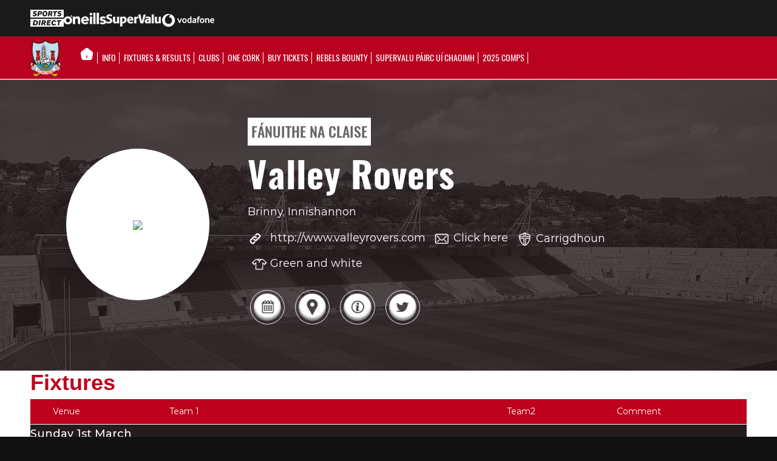

--- FILE ---
content_type: text/html; charset=UTF-8
request_url: https://gaacork.ie/clubprofile/2010/?competition_id=177764&team_id=238086
body_size: 30297
content:
<!DOCTYPE html>
<html lang="en-GB" class="html_stretched responsive av-preloader-disabled av-custom-lightbox  html_header_top html_logo_left html_bottom_nav_header html_menu_left html_custom html_header_sticky_disabled html_header_shrinking_disabled html_mobile_menu_tablet html_header_searchicon html_content_align_center html_header_unstick_top_disabled html_header_stretch_disabled html_av-submenu-hidden html_av-submenu-display-click html_av-overlay-side html_av-overlay-side-classic html_av-submenu-noclone html_entry_id_896 av-cookies-no-cookie-consent av-no-preview html_text_menu_active ">
<!-- <link rel="stylesheet" href="https://cdnjs.cloudflare.com/ajax/libs/font-awesome/4.7.0/css/font-awesome.min.css" /> -->
<link rel="stylesheet" href="https://cdnjs.cloudflare.com/ajax/libs/font-awesome/5.11.2/css/all.css" />
<script src="https://kit.fontawesome.com/10ceace269.js" crossorigin="anonymous"></script>
<head>
<meta charset="UTF-8" />
<meta name="robots" content="index, follow" />


<!-- mobile setting -->
<meta name="viewport" content="width=device-width, initial-scale=1, maximum-scale=1">

<!-- Scripts/CSS and wp_head hook -->
<script>!function(e,c){e[c]=e[c]+(e[c]&&" ")+"quform-js"}(document.documentElement,"className");</script><title>Club Profile &#8211; Cork GAA</title>
<meta name='robots' content='max-image-preview:large' />
	<style>img:is([sizes="auto" i], [sizes^="auto," i]) { contain-intrinsic-size: 3000px 1500px }</style>
	<link rel='dns-prefetch' href='//cc.cdn.civiccomputing.com' />
<link rel="alternate" type="application/rss+xml" title="Cork GAA &raquo; Feed" href="https://gaacork.ie/feed/" />
<link rel="alternate" type="text/calendar" title="Cork GAA &raquo; iCal Feed" href="https://gaacork.ie/events/?ical=1" />
		<script type="text/javascript">
			var ajaxurl = 'https://gaacork.ie/wp-admin/admin-ajax.php';
		</script>
		<script type="text/javascript">
/* <![CDATA[ */
window._wpemojiSettings = {"baseUrl":"https:\/\/s.w.org\/images\/core\/emoji\/16.0.1\/72x72\/","ext":".png","svgUrl":"https:\/\/s.w.org\/images\/core\/emoji\/16.0.1\/svg\/","svgExt":".svg","source":{"concatemoji":"https:\/\/gaacork.ie\/wp-includes\/js\/wp-emoji-release.min.js?ver=6.8.3"}};
/*! This file is auto-generated */
!function(s,n){var o,i,e;function c(e){try{var t={supportTests:e,timestamp:(new Date).valueOf()};sessionStorage.setItem(o,JSON.stringify(t))}catch(e){}}function p(e,t,n){e.clearRect(0,0,e.canvas.width,e.canvas.height),e.fillText(t,0,0);var t=new Uint32Array(e.getImageData(0,0,e.canvas.width,e.canvas.height).data),a=(e.clearRect(0,0,e.canvas.width,e.canvas.height),e.fillText(n,0,0),new Uint32Array(e.getImageData(0,0,e.canvas.width,e.canvas.height).data));return t.every(function(e,t){return e===a[t]})}function u(e,t){e.clearRect(0,0,e.canvas.width,e.canvas.height),e.fillText(t,0,0);for(var n=e.getImageData(16,16,1,1),a=0;a<n.data.length;a++)if(0!==n.data[a])return!1;return!0}function f(e,t,n,a){switch(t){case"flag":return n(e,"\ud83c\udff3\ufe0f\u200d\u26a7\ufe0f","\ud83c\udff3\ufe0f\u200b\u26a7\ufe0f")?!1:!n(e,"\ud83c\udde8\ud83c\uddf6","\ud83c\udde8\u200b\ud83c\uddf6")&&!n(e,"\ud83c\udff4\udb40\udc67\udb40\udc62\udb40\udc65\udb40\udc6e\udb40\udc67\udb40\udc7f","\ud83c\udff4\u200b\udb40\udc67\u200b\udb40\udc62\u200b\udb40\udc65\u200b\udb40\udc6e\u200b\udb40\udc67\u200b\udb40\udc7f");case"emoji":return!a(e,"\ud83e\udedf")}return!1}function g(e,t,n,a){var r="undefined"!=typeof WorkerGlobalScope&&self instanceof WorkerGlobalScope?new OffscreenCanvas(300,150):s.createElement("canvas"),o=r.getContext("2d",{willReadFrequently:!0}),i=(o.textBaseline="top",o.font="600 32px Arial",{});return e.forEach(function(e){i[e]=t(o,e,n,a)}),i}function t(e){var t=s.createElement("script");t.src=e,t.defer=!0,s.head.appendChild(t)}"undefined"!=typeof Promise&&(o="wpEmojiSettingsSupports",i=["flag","emoji"],n.supports={everything:!0,everythingExceptFlag:!0},e=new Promise(function(e){s.addEventListener("DOMContentLoaded",e,{once:!0})}),new Promise(function(t){var n=function(){try{var e=JSON.parse(sessionStorage.getItem(o));if("object"==typeof e&&"number"==typeof e.timestamp&&(new Date).valueOf()<e.timestamp+604800&&"object"==typeof e.supportTests)return e.supportTests}catch(e){}return null}();if(!n){if("undefined"!=typeof Worker&&"undefined"!=typeof OffscreenCanvas&&"undefined"!=typeof URL&&URL.createObjectURL&&"undefined"!=typeof Blob)try{var e="postMessage("+g.toString()+"("+[JSON.stringify(i),f.toString(),p.toString(),u.toString()].join(",")+"));",a=new Blob([e],{type:"text/javascript"}),r=new Worker(URL.createObjectURL(a),{name:"wpTestEmojiSupports"});return void(r.onmessage=function(e){c(n=e.data),r.terminate(),t(n)})}catch(e){}c(n=g(i,f,p,u))}t(n)}).then(function(e){for(var t in e)n.supports[t]=e[t],n.supports.everything=n.supports.everything&&n.supports[t],"flag"!==t&&(n.supports.everythingExceptFlag=n.supports.everythingExceptFlag&&n.supports[t]);n.supports.everythingExceptFlag=n.supports.everythingExceptFlag&&!n.supports.flag,n.DOMReady=!1,n.readyCallback=function(){n.DOMReady=!0}}).then(function(){return e}).then(function(){var e;n.supports.everything||(n.readyCallback(),(e=n.source||{}).concatemoji?t(e.concatemoji):e.wpemoji&&e.twemoji&&(t(e.twemoji),t(e.wpemoji)))}))}((window,document),window._wpemojiSettings);
/* ]]> */
</script>
<link rel='stylesheet' id='pt-cv-public-style-css' href='https://gaacork.ie/wp-content/plugins/content-views-query-and-display-post-page/public/assets/css/cv.css?ver=4.2.1' type='text/css' media='all' />
<link rel='stylesheet' id='pt-cv-public-pro-style-css' href='https://gaacork.ie/wp-content/plugins/pt-content-views-pro/public/assets/css/cvpro.min.css?ver=7.2.2' type='text/css' media='all' />
<link rel='stylesheet' id='sbi_styles-css' href='https://gaacork.ie/wp-content/plugins/instagram-feed/css/sbi-styles.min.css?ver=6.10.0' type='text/css' media='all' />
<style id='wp-emoji-styles-inline-css' type='text/css'>

	img.wp-smiley, img.emoji {
		display: inline !important;
		border: none !important;
		box-shadow: none !important;
		height: 1em !important;
		width: 1em !important;
		margin: 0 0.07em !important;
		vertical-align: -0.1em !important;
		background: none !important;
		padding: 0 !important;
	}
</style>
<link rel='stylesheet' id='wp-block-library-css' href='https://gaacork.ie/wp-includes/css/dist/block-library/style.min.css?ver=6.8.3' type='text/css' media='all' />
<style id='classic-theme-styles-inline-css' type='text/css'>
/*! This file is auto-generated */
.wp-block-button__link{color:#fff;background-color:#32373c;border-radius:9999px;box-shadow:none;text-decoration:none;padding:calc(.667em + 2px) calc(1.333em + 2px);font-size:1.125em}.wp-block-file__button{background:#32373c;color:#fff;text-decoration:none}
</style>
<link rel='stylesheet' id='pcp_swiper-css' href='https://gaacork.ie/wp-content/plugins/smart-post-show-pro/public/assets/css/swiper-bundle.min.css?ver=3.2.1' type='text/css' media='all' />
<link rel='stylesheet' id='pcp-likes-css' href='https://gaacork.ie/wp-content/plugins/smart-post-show-pro/public/assets/css/pcp-likes-public.min.css?ver=3.2.1' type='text/css' media='all' />
<style id='safe-svg-svg-icon-style-inline-css' type='text/css'>
.safe-svg-cover{text-align:center}.safe-svg-cover .safe-svg-inside{display:inline-block;max-width:100%}.safe-svg-cover svg{fill:currentColor;height:100%;max-height:100%;max-width:100%;width:100%}

</style>
<style id='pdfemb-pdf-embedder-viewer-style-inline-css' type='text/css'>
.wp-block-pdfemb-pdf-embedder-viewer{max-width:none}

</style>
<style id='sp-smart-post-global-root-inline-css' type='text/css'>
:root { --sp-smart-font-size-heading-1: 44px;  --sp-smart-font-size-heading-2: 32px;  --sp-smart-font-size-heading-3: 24px;  --sp-smart-font-size-heading-4: 22px;  --sp-smart-font-size-heading-5: 20px;  --sp-smart-font-size-heading-6: 18px;  --sp-smart-font-size-body-1: 18px;  --sp-smart-font-size-body-2: 16px;  --sp-smart-font-size-body-3: 14px;  --sp-smart-font-size-body-4: 12px;  --sp-smart-font-size-button-1: 18px;  --sp-smart-font-size-button-2: 16px;}:root{  --sp-smart-breakpoint-tablet: 1023px; --sp-smart-breakpoint-mobile: 767px; --smart-post-light-text: #FAFAFA; --smart-post-background: #FFFFFF; --smart-post-primary-light: #EBEBEB; --smart-post-primary: #999999; --smart-post-primary-dark: #1D1D1D; --smart-post-secondary: #0054FB; --smart-post-dark-2-text: #3E3E3E; --smart-post-dark-text: #0A0A0A; --smart-post-black: #000000;} :root {  --smart-post-shadow-subtle-1dp: 0px 1px 2px 0px rgba(0, 0, 0, 0.12); --smart-post-shadow-light-2dp: 0px 2px 4px 0px rgba(0, 0, 0, 0.14); --smart-post-shadow-medium-4dp: 0px 4px 6px 0px rgba(0, 0, 0, 0.16); --smart-post-shadow-strong-8dp: 0px 8px 18px 0px rgba(0, 0, 0, 0.18); --smart-post-shadow-deep-12dp: 0px 12px 17px 0px rgba(0, 0, 0, 0.20);  --smart-post-shadow-sharp-4dp: 4px 4px 0px 0px rgba(0, 0, 0, 0.25);}:root {  --smart-post-shadow-subtle-1dp: 0px 1px 2px 0px rgba(0, 0, 0, 0.12);  --smart-post-shadow-light-2dp: 0px 2px 4px 0px rgba(0, 0, 0, 0.14);  --smart-post-shadow-medium-4dp: 0px 4px 6px 0px rgba(0, 0, 0, 0.16);  --smart-post-shadow-strong-8dp: 0px 8px 18px 0px rgba(0, 0, 0, 0.18);  --smart-post-shadow-deep-12dp: 0px 12px 17px 0px rgba(0, 0, 0, 0.20);  --smart-post-shadow-sharp-4dp: 4px 4px 0px 0px rgba(0, 0, 0, 0.25);}
</style>
<link rel='stylesheet' id='sp_smart_post_blocks_social_icons_style-css' href='https://gaacork.ie/wp-content/plugins/smart-post-show-pro/blocks/assets/css/icons.min.css?ver=3.2.1' type='text/css' media='all' />
<link rel='stylesheet' id='sp_smart_post_blocks_css-css' href='https://gaacork.ie/wp-content/plugins/smart-post-show-pro/blocks/build/editor/style-index.css?ver=3.2.1' type='text/css' media='all' />
<style id='global-styles-inline-css' type='text/css'>
:root{--wp--preset--aspect-ratio--square: 1;--wp--preset--aspect-ratio--4-3: 4/3;--wp--preset--aspect-ratio--3-4: 3/4;--wp--preset--aspect-ratio--3-2: 3/2;--wp--preset--aspect-ratio--2-3: 2/3;--wp--preset--aspect-ratio--16-9: 16/9;--wp--preset--aspect-ratio--9-16: 9/16;--wp--preset--color--black: #000000;--wp--preset--color--cyan-bluish-gray: #abb8c3;--wp--preset--color--white: #ffffff;--wp--preset--color--pale-pink: #f78da7;--wp--preset--color--vivid-red: #cf2e2e;--wp--preset--color--luminous-vivid-orange: #ff6900;--wp--preset--color--luminous-vivid-amber: #fcb900;--wp--preset--color--light-green-cyan: #7bdcb5;--wp--preset--color--vivid-green-cyan: #00d084;--wp--preset--color--pale-cyan-blue: #8ed1fc;--wp--preset--color--vivid-cyan-blue: #0693e3;--wp--preset--color--vivid-purple: #9b51e0;--wp--preset--gradient--vivid-cyan-blue-to-vivid-purple: linear-gradient(135deg,rgba(6,147,227,1) 0%,rgb(155,81,224) 100%);--wp--preset--gradient--light-green-cyan-to-vivid-green-cyan: linear-gradient(135deg,rgb(122,220,180) 0%,rgb(0,208,130) 100%);--wp--preset--gradient--luminous-vivid-amber-to-luminous-vivid-orange: linear-gradient(135deg,rgba(252,185,0,1) 0%,rgba(255,105,0,1) 100%);--wp--preset--gradient--luminous-vivid-orange-to-vivid-red: linear-gradient(135deg,rgba(255,105,0,1) 0%,rgb(207,46,46) 100%);--wp--preset--gradient--very-light-gray-to-cyan-bluish-gray: linear-gradient(135deg,rgb(238,238,238) 0%,rgb(169,184,195) 100%);--wp--preset--gradient--cool-to-warm-spectrum: linear-gradient(135deg,rgb(74,234,220) 0%,rgb(151,120,209) 20%,rgb(207,42,186) 40%,rgb(238,44,130) 60%,rgb(251,105,98) 80%,rgb(254,248,76) 100%);--wp--preset--gradient--blush-light-purple: linear-gradient(135deg,rgb(255,206,236) 0%,rgb(152,150,240) 100%);--wp--preset--gradient--blush-bordeaux: linear-gradient(135deg,rgb(254,205,165) 0%,rgb(254,45,45) 50%,rgb(107,0,62) 100%);--wp--preset--gradient--luminous-dusk: linear-gradient(135deg,rgb(255,203,112) 0%,rgb(199,81,192) 50%,rgb(65,88,208) 100%);--wp--preset--gradient--pale-ocean: linear-gradient(135deg,rgb(255,245,203) 0%,rgb(182,227,212) 50%,rgb(51,167,181) 100%);--wp--preset--gradient--electric-grass: linear-gradient(135deg,rgb(202,248,128) 0%,rgb(113,206,126) 100%);--wp--preset--gradient--midnight: linear-gradient(135deg,rgb(2,3,129) 0%,rgb(40,116,252) 100%);--wp--preset--font-size--small: 13px;--wp--preset--font-size--medium: 20px;--wp--preset--font-size--large: 36px;--wp--preset--font-size--x-large: 42px;--wp--preset--spacing--20: 0.44rem;--wp--preset--spacing--30: 0.67rem;--wp--preset--spacing--40: 1rem;--wp--preset--spacing--50: 1.5rem;--wp--preset--spacing--60: 2.25rem;--wp--preset--spacing--70: 3.38rem;--wp--preset--spacing--80: 5.06rem;--wp--preset--shadow--natural: 6px 6px 9px rgba(0, 0, 0, 0.2);--wp--preset--shadow--deep: 12px 12px 50px rgba(0, 0, 0, 0.4);--wp--preset--shadow--sharp: 6px 6px 0px rgba(0, 0, 0, 0.2);--wp--preset--shadow--outlined: 6px 6px 0px -3px rgba(255, 255, 255, 1), 6px 6px rgba(0, 0, 0, 1);--wp--preset--shadow--crisp: 6px 6px 0px rgba(0, 0, 0, 1);}:where(.is-layout-flex){gap: 0.5em;}:where(.is-layout-grid){gap: 0.5em;}body .is-layout-flex{display: flex;}.is-layout-flex{flex-wrap: wrap;align-items: center;}.is-layout-flex > :is(*, div){margin: 0;}body .is-layout-grid{display: grid;}.is-layout-grid > :is(*, div){margin: 0;}:where(.wp-block-columns.is-layout-flex){gap: 2em;}:where(.wp-block-columns.is-layout-grid){gap: 2em;}:where(.wp-block-post-template.is-layout-flex){gap: 1.25em;}:where(.wp-block-post-template.is-layout-grid){gap: 1.25em;}.has-black-color{color: var(--wp--preset--color--black) !important;}.has-cyan-bluish-gray-color{color: var(--wp--preset--color--cyan-bluish-gray) !important;}.has-white-color{color: var(--wp--preset--color--white) !important;}.has-pale-pink-color{color: var(--wp--preset--color--pale-pink) !important;}.has-vivid-red-color{color: var(--wp--preset--color--vivid-red) !important;}.has-luminous-vivid-orange-color{color: var(--wp--preset--color--luminous-vivid-orange) !important;}.has-luminous-vivid-amber-color{color: var(--wp--preset--color--luminous-vivid-amber) !important;}.has-light-green-cyan-color{color: var(--wp--preset--color--light-green-cyan) !important;}.has-vivid-green-cyan-color{color: var(--wp--preset--color--vivid-green-cyan) !important;}.has-pale-cyan-blue-color{color: var(--wp--preset--color--pale-cyan-blue) !important;}.has-vivid-cyan-blue-color{color: var(--wp--preset--color--vivid-cyan-blue) !important;}.has-vivid-purple-color{color: var(--wp--preset--color--vivid-purple) !important;}.has-black-background-color{background-color: var(--wp--preset--color--black) !important;}.has-cyan-bluish-gray-background-color{background-color: var(--wp--preset--color--cyan-bluish-gray) !important;}.has-white-background-color{background-color: var(--wp--preset--color--white) !important;}.has-pale-pink-background-color{background-color: var(--wp--preset--color--pale-pink) !important;}.has-vivid-red-background-color{background-color: var(--wp--preset--color--vivid-red) !important;}.has-luminous-vivid-orange-background-color{background-color: var(--wp--preset--color--luminous-vivid-orange) !important;}.has-luminous-vivid-amber-background-color{background-color: var(--wp--preset--color--luminous-vivid-amber) !important;}.has-light-green-cyan-background-color{background-color: var(--wp--preset--color--light-green-cyan) !important;}.has-vivid-green-cyan-background-color{background-color: var(--wp--preset--color--vivid-green-cyan) !important;}.has-pale-cyan-blue-background-color{background-color: var(--wp--preset--color--pale-cyan-blue) !important;}.has-vivid-cyan-blue-background-color{background-color: var(--wp--preset--color--vivid-cyan-blue) !important;}.has-vivid-purple-background-color{background-color: var(--wp--preset--color--vivid-purple) !important;}.has-black-border-color{border-color: var(--wp--preset--color--black) !important;}.has-cyan-bluish-gray-border-color{border-color: var(--wp--preset--color--cyan-bluish-gray) !important;}.has-white-border-color{border-color: var(--wp--preset--color--white) !important;}.has-pale-pink-border-color{border-color: var(--wp--preset--color--pale-pink) !important;}.has-vivid-red-border-color{border-color: var(--wp--preset--color--vivid-red) !important;}.has-luminous-vivid-orange-border-color{border-color: var(--wp--preset--color--luminous-vivid-orange) !important;}.has-luminous-vivid-amber-border-color{border-color: var(--wp--preset--color--luminous-vivid-amber) !important;}.has-light-green-cyan-border-color{border-color: var(--wp--preset--color--light-green-cyan) !important;}.has-vivid-green-cyan-border-color{border-color: var(--wp--preset--color--vivid-green-cyan) !important;}.has-pale-cyan-blue-border-color{border-color: var(--wp--preset--color--pale-cyan-blue) !important;}.has-vivid-cyan-blue-border-color{border-color: var(--wp--preset--color--vivid-cyan-blue) !important;}.has-vivid-purple-border-color{border-color: var(--wp--preset--color--vivid-purple) !important;}.has-vivid-cyan-blue-to-vivid-purple-gradient-background{background: var(--wp--preset--gradient--vivid-cyan-blue-to-vivid-purple) !important;}.has-light-green-cyan-to-vivid-green-cyan-gradient-background{background: var(--wp--preset--gradient--light-green-cyan-to-vivid-green-cyan) !important;}.has-luminous-vivid-amber-to-luminous-vivid-orange-gradient-background{background: var(--wp--preset--gradient--luminous-vivid-amber-to-luminous-vivid-orange) !important;}.has-luminous-vivid-orange-to-vivid-red-gradient-background{background: var(--wp--preset--gradient--luminous-vivid-orange-to-vivid-red) !important;}.has-very-light-gray-to-cyan-bluish-gray-gradient-background{background: var(--wp--preset--gradient--very-light-gray-to-cyan-bluish-gray) !important;}.has-cool-to-warm-spectrum-gradient-background{background: var(--wp--preset--gradient--cool-to-warm-spectrum) !important;}.has-blush-light-purple-gradient-background{background: var(--wp--preset--gradient--blush-light-purple) !important;}.has-blush-bordeaux-gradient-background{background: var(--wp--preset--gradient--blush-bordeaux) !important;}.has-luminous-dusk-gradient-background{background: var(--wp--preset--gradient--luminous-dusk) !important;}.has-pale-ocean-gradient-background{background: var(--wp--preset--gradient--pale-ocean) !important;}.has-electric-grass-gradient-background{background: var(--wp--preset--gradient--electric-grass) !important;}.has-midnight-gradient-background{background: var(--wp--preset--gradient--midnight) !important;}.has-small-font-size{font-size: var(--wp--preset--font-size--small) !important;}.has-medium-font-size{font-size: var(--wp--preset--font-size--medium) !important;}.has-large-font-size{font-size: var(--wp--preset--font-size--large) !important;}.has-x-large-font-size{font-size: var(--wp--preset--font-size--x-large) !important;}
:where(.wp-block-post-template.is-layout-flex){gap: 1.25em;}:where(.wp-block-post-template.is-layout-grid){gap: 1.25em;}
:where(.wp-block-columns.is-layout-flex){gap: 2em;}:where(.wp-block-columns.is-layout-grid){gap: 2em;}
:root :where(.wp-block-pullquote){font-size: 1.5em;line-height: 1.6;}
</style>
<link rel='stylesheet' id='inf-font-awesome-css' href='https://gaacork.ie/wp-content/plugins/blog-designer-pack/assets/css/font-awesome.min.css?ver=4.0.8' type='text/css' media='all' />
<link rel='stylesheet' id='owl-carousel-css' href='https://gaacork.ie/wp-content/plugins/blog-designer-pack/assets/css/owl.carousel.min.css?ver=4.0.8' type='text/css' media='all' />
<link rel='stylesheet' id='bdpp-public-style-css' href='https://gaacork.ie/wp-content/plugins/blog-designer-pack/assets/css/bdpp-public.min.css?ver=4.0.8' type='text/css' media='all' />
<link rel='stylesheet' id='wp-blog-designer-fontawesome-stylesheets-css' href='https://gaacork.ie/wp-content/plugins/blog-designer//admin/css/fontawesome-all.min.css?ver=1.0' type='text/css' media='all' />
<link rel='stylesheet' id='wp-blog-designer-css-stylesheets-css' href='https://gaacork.ie/wp-content/plugins/blog-designer/public/css/designer_css.css?ver=1.0' type='text/css' media='all' />
<link rel='stylesheet' id='bd-galleryslider-stylesheets-css' href='https://gaacork.ie/wp-content/plugins/blog-designer/public/css/flexslider.css?ver=1.0' type='text/css' media='all' />
<link rel='stylesheet' id='wpdm-fonticon-css' href='https://gaacork.ie/wp-content/plugins/download-manager/assets/wpdm-iconfont/css/wpdm-icons.css?ver=6.8.3' type='text/css' media='all' />
<link rel='stylesheet' id='wpdm-front-css' href='https://gaacork.ie/wp-content/plugins/download-manager/assets/css/front.min.css?ver=6.8.3' type='text/css' media='all' />
<link rel='stylesheet' id='quform-css' href='https://gaacork.ie/wp-content/plugins/quform/cache/quform.css?ver=1763763605' type='text/css' media='all' />
<link rel='stylesheet' id='dflip-style-css' href='https://gaacork.ie/wp-content/plugins/3d-flipbook-dflip-lite/assets/css/dflip.min.css?ver=2.4.20' type='text/css' media='all' />
<link rel='stylesheet' id='wpdreams-asl-basic-css' href='https://gaacork.ie/wp-content/plugins/ajax-search-lite/css/style.basic.css?ver=4.13.4' type='text/css' media='all' />
<style id='wpdreams-asl-basic-inline-css' type='text/css'>

					div[id*='ajaxsearchlitesettings'].searchsettings .asl_option_inner label {
						font-size: 0px !important;
						color: rgba(0, 0, 0, 0);
					}
					div[id*='ajaxsearchlitesettings'].searchsettings .asl_option_inner label:after {
						font-size: 11px !important;
						position: absolute;
						top: 0;
						left: 0;
						z-index: 1;
					}
					.asl_w_container {
						width: 35%;
						margin: 0px 0px 0px 0px;
						min-width: 200px;
					}
					div[id*='ajaxsearchlite'].asl_m {
						width: 100%;
					}
					div[id*='ajaxsearchliteres'].wpdreams_asl_results div.resdrg span.highlighted {
						font-weight: bold;
						color: rgba(217, 49, 43, 1);
						background-color: rgba(238, 238, 238, 1);
					}
					div[id*='ajaxsearchliteres'].wpdreams_asl_results .results img.asl_image {
						width: 70px;
						height: 70px;
						object-fit: cover;
					}
					div[id*='ajaxsearchlite'].asl_r .results {
						max-height: none;
					}
					div[id*='ajaxsearchlite'].asl_r {
						position: absolute;
					}
				
							.asl_w, .asl_w * {font-family:&quot;Montserrat&quot; !important;}
							.asl_m input[type=search]::placeholder{font-family:&quot;Montserrat&quot; !important;}
							.asl_m input[type=search]::-webkit-input-placeholder{font-family:&quot;Montserrat&quot; !important;}
							.asl_m input[type=search]::-moz-placeholder{font-family:&quot;Montserrat&quot; !important;}
							.asl_m input[type=search]:-ms-input-placeholder{font-family:&quot;Montserrat&quot; !important;}
						
						div.asl_r.asl_w.vertical .results .item::after {
							display: block;
							position: absolute;
							bottom: 0;
							content: '';
							height: 1px;
							width: 100%;
							background: #D8D8D8;
						}
						div.asl_r.asl_w.vertical .results .item.asl_last_item::after {
							display: none;
						}
					
</style>
<link rel='stylesheet' id='wpdreams-asl-instance-css' href='https://gaacork.ie/wp-content/plugins/ajax-search-lite/css/style-underline.css?ver=4.13.4' type='text/css' media='all' />
<link rel='stylesheet' id='rt-team-css-css' href='https://gaacork.ie/wp-content/plugins/tlp-team/assets/css/tlpteam.css?ver=5.0.13' type='text/css' media='all' />
<link rel='stylesheet' id='avia-merged-styles-css' href='https://gaacork.ie/wp-content/uploads/dynamic_avia/avia-merged-styles-af7f91e6ed39f24f70e550a6e88c3152---69135e20bd818.css' type='text/css' media='all' />
<!--n2css--><!--n2js--><script type="text/javascript" src="https://gaacork.ie/wp-includes/js/jquery/jquery.min.js?ver=3.7.1" id="jquery-core-js"></script>
<script type="text/javascript" src="https://gaacork.ie/wp-includes/js/jquery/jquery-migrate.min.js?ver=3.4.1" id="jquery-migrate-js"></script>
<script type="text/javascript" src="https://gaacork.ie/wp-includes/js/imagesloaded.min.js?ver=5.0.0" id="imagesloaded-js"></script>
<script type="text/javascript" src="https://gaacork.ie/wp-includes/js/masonry.min.js?ver=4.2.2" id="masonry-js"></script>
<script type="text/javascript" src="https://gaacork.ie/wp-content/plugins/blog-designer/public/js/ticker.min.js?ver=1.0" id="ticker-js"></script>
<script type="text/javascript" src="https://gaacork.ie/wp-content/plugins/blog-designer/public/js/designer.js?ver=1.0" id="wp-blog-designer-script-js"></script>
<script type="text/javascript" src="https://gaacork.ie/wp-content/plugins/blog-designer/public/js/jquery.flexslider-min.js?ver=1.0" id="bd-galleryimage-script-js"></script>
<script type="text/javascript" src="https://gaacork.ie/wp-content/plugins/download-manager/assets/js/wpdm.min.js?ver=6.8.3" id="wpdm-frontend-js-js"></script>
<script type="text/javascript" id="wpdm-frontjs-js-extra">
/* <![CDATA[ */
var wpdm_url = {"home":"https:\/\/gaacork.ie\/","site":"https:\/\/gaacork.ie\/","ajax":"https:\/\/gaacork.ie\/wp-admin\/admin-ajax.php"};
var wpdm_js = {"spinner":"<i class=\"wpdm-icon wpdm-sun wpdm-spin\"><\/i>","client_id":"f6f2a54adee564d786c6b925e58fd706"};
var wpdm_strings = {"pass_var":"Password Verified!","pass_var_q":"Please click following button to start download.","start_dl":"Start Download"};
/* ]]> */
</script>
<script type="text/javascript" src="https://gaacork.ie/wp-content/plugins/download-manager/assets/js/front.min.js?ver=3.3.37" id="wpdm-frontjs-js"></script>
<script type="text/javascript" id="3d-flip-book-client-locale-loader-js-extra">
/* <![CDATA[ */
var FB3D_CLIENT_LOCALE = {"ajaxurl":"https:\/\/gaacork.ie\/wp-admin\/admin-ajax.php","dictionary":{"Table of contents":"Table of contents","Close":"Close","Bookmarks":"Bookmarks","Thumbnails":"Thumbnails","Search":"Search","Share":"Share","Facebook":"Facebook","Twitter":"Twitter","Email":"Email","Play":"Play","Previous page":"Previous page","Next page":"Next page","Zoom in":"Zoom in","Zoom out":"Zoom out","Fit view":"Fit view","Auto play":"Auto play","Full screen":"Full screen","More":"More","Smart pan":"Smart pan","Single page":"Single page","Sounds":"Sounds","Stats":"Stats","Print":"Print","Download":"Download","Goto first page":"Goto first page","Goto last page":"Goto last page"},"images":"https:\/\/gaacork.ie\/wp-content\/plugins\/interactive-3d-flipbook-powered-physics-engine\/assets\/images\/","jsData":{"urls":[],"posts":{"ids_mis":[],"ids":[]},"pages":[],"firstPages":[],"bookCtrlProps":[],"bookTemplates":[]},"key":"3d-flip-book","pdfJS":{"pdfJsLib":"https:\/\/gaacork.ie\/wp-content\/plugins\/interactive-3d-flipbook-powered-physics-engine\/assets\/js\/pdf.min.js?ver=4.3.136","pdfJsWorker":"https:\/\/gaacork.ie\/wp-content\/plugins\/interactive-3d-flipbook-powered-physics-engine\/assets\/js\/pdf.worker.js?ver=4.3.136","stablePdfJsLib":"https:\/\/gaacork.ie\/wp-content\/plugins\/interactive-3d-flipbook-powered-physics-engine\/assets\/js\/stable\/pdf.min.js?ver=2.5.207","stablePdfJsWorker":"https:\/\/gaacork.ie\/wp-content\/plugins\/interactive-3d-flipbook-powered-physics-engine\/assets\/js\/stable\/pdf.worker.js?ver=2.5.207","pdfJsCMapUrl":"https:\/\/gaacork.ie\/wp-content\/plugins\/interactive-3d-flipbook-powered-physics-engine\/assets\/cmaps\/"},"cacheurl":"https:\/\/gaacork.ie\/wp-content\/uploads\/3d-flip-book\/cache\/","pluginsurl":"https:\/\/gaacork.ie\/wp-content\/plugins\/","pluginurl":"https:\/\/gaacork.ie\/wp-content\/plugins\/interactive-3d-flipbook-powered-physics-engine\/","thumbnailSize":{"width":"80","height":"80"},"version":"1.16.17"};
/* ]]> */
</script>
<script type="text/javascript" src="https://gaacork.ie/wp-content/plugins/interactive-3d-flipbook-powered-physics-engine/assets/js/client-locale-loader.js?ver=1.16.17" id="3d-flip-book-client-locale-loader-js" async="async" data-wp-strategy="async"></script>
<link rel="https://api.w.org/" href="https://gaacork.ie/wp-json/" /><link rel="alternate" title="JSON" type="application/json" href="https://gaacork.ie/wp-json/wp/v2/pages/896" /><link rel="EditURI" type="application/rsd+xml" title="RSD" href="https://gaacork.ie/xmlrpc.php?rsd" />
<meta name="generator" content="WordPress 6.8.3" />
<link rel="canonical" href="https://gaacork.ie/clubprofile/" />
<link rel='shortlink' href='https://gaacork.ie/?p=896' />
<link rel="alternate" title="oEmbed (JSON)" type="application/json+oembed" href="https://gaacork.ie/wp-json/oembed/1.0/embed?url=https%3A%2F%2Fgaacork.ie%2Fclubprofile%2F" />
<link rel="alternate" title="oEmbed (XML)" type="text/xml+oembed" href="https://gaacork.ie/wp-json/oembed/1.0/embed?url=https%3A%2F%2Fgaacork.ie%2Fclubprofile%2F&#038;format=xml" />
<style>/* CSS added by WP Meta and Date Remover*/.wp-block-post-author__name{display:none !important;}
 .entry-meta {display:none !important;}
	.home .entry-meta { display: none; }
	.entry-footer {display:none !important;}
	.home .entry-footer { display: none; }</style><meta name="tec-api-version" content="v1"><meta name="tec-api-origin" content="https://gaacork.ie"><link rel="alternate" href="https://gaacork.ie/wp-json/tribe/events/v1/" /><link rel="profile" href="http://gmpg.org/xfn/11" />
<link rel="alternate" type="application/rss+xml" title="Cork GAA RSS2 Feed" href="https://gaacork.ie/feed/" />
<link rel="pingback" href="https://gaacork.ie/xmlrpc.php" />

<style type='text/css' media='screen'>
 #top #header_main > .container, #top #header_main > .container .main_menu  .av-main-nav > li > a, #top #header_main #menu-item-shop .cart_dropdown_link{ height:150px; line-height: 150px; }
 .html_top_nav_header .av-logo-container{ height:150px;  }
 .html_header_top.html_header_sticky #top #wrap_all #main{ padding-top:202px; } 
</style>
<!--[if lt IE 9]><script src="https://gaacork.ie/wp-content/themes/enfold/js/html5shiv.js"></script><![endif]-->
<link rel="icon" href="https://gaacork.ie/wp-content/uploads/2019/10/logo-80x80.png" type="image/png">
				<link rel="preconnect" href="https://fonts.gstatic.com" crossorigin />
				<link rel="preload" as="style" href="//fonts.googleapis.com/css?family=Open+Sans&display=swap" />
								<link rel="stylesheet" href="//fonts.googleapis.com/css?family=Open+Sans&display=swap" media="all" />
				
<!-- To speed up the rendering and to display the site as fast as possible to the user we include some styles and scripts for above the fold content inline -->
<script type="text/javascript">'use strict';var avia_is_mobile=!1;if(/Android|webOS|iPhone|iPad|iPod|BlackBerry|IEMobile|Opera Mini/i.test(navigator.userAgent)&&'ontouchstart' in document.documentElement){avia_is_mobile=!0;document.documentElement.className+=' avia_mobile '}
else{document.documentElement.className+=' avia_desktop '};document.documentElement.className+=' js_active ';(function(){var e=['-webkit-','-moz-','-ms-',''],n='';for(var t in e){if(e[t]+'transform' in document.documentElement.style){document.documentElement.className+=' avia_transform ';n=e[t]+'transform'};if(e[t]+'perspective' in document.documentElement.style){document.documentElement.className+=' avia_transform3d '}};if(typeof document.getElementsByClassName=='function'&&typeof document.documentElement.getBoundingClientRect=='function'&&avia_is_mobile==!1){if(n&&window.innerHeight>0){setTimeout(function(){var e=0,o={},a=0,t=document.getElementsByClassName('av-parallax'),i=window.pageYOffset||document.documentElement.scrollTop;for(e=0;e<t.length;e++){t[e].style.top='0px';o=t[e].getBoundingClientRect();a=Math.ceil((window.innerHeight+i-o.top)*0.3);t[e].style[n]='translate(0px, '+a+'px)';t[e].style.top='auto';t[e].className+=' enabled-parallax '}},50)}}})();</script>		<style type="text/css" id="wp-custom-css">
			.ticket-btn-stream{
    padding:12px 22px; 
	border:2px solid #B9021F !important; 
	color:#B9021F; font-weight:600; 
	border-radius:6px; display:flex; 
	align-items:center; gap:8px; 
	text-decoration:none;
}

.event-ticket-box {
    clear: both;
    display: block;
    width: 100%;
    margin-top: 30px !important;
    padding:20px; 
    border:1px solid #ddd; 
    background:#fff;
}
.clearboth{clear: both; width:100%;}
.event-ticket-box hr{margin:10px 0 20px;}

.ticket-btn-stream:hover{
    background: #B9021F !important;
    border-color: #B9021F !important;
    color: #ffffff !important;
}

.ticket-buttons{display:flex; gap:15px;}
.tribe-events-c-subscribe-dropdown__button {
    color: #B9021F !important;
    border: 1px solid #B9021F !important;
}
.tribe-events .tribe-events-c-subscribe-dropdown .tribe-events-c-subscribe-dropdown__button:hover {
	background:#B9021F !important;
	color:white !important;
}

@media only screen and (min-width: 1023px) {
.html_header_top.html_header_sticky #top #wrap_all #main {
    padding-top: 140px !important;
}
	
}
#header .three.units {
    width: 1000px !important;
}
#top #header .avia_mega_div > .sub-menu.avia_mega_hr {
    border-left-width: 1px;
    border-left-style: dashed;
	 border-top-width: 0px !important;
}#header .three.units .sub-menu {
    display: inline-block !important;
    width: 25% !important;
	vertical-align: top;
}#header .three.units ul.sub-menu ul.sub-menu {
    width: 100% !important;
}
.page-id-11012 .blog-meta {
    display: none !important;
}.page-id-11012 header.entry-content-header {
    display: none;
}

.sub_menu1 .sub-menu a:hover{color:#000000 !important;}

/*---------crok pps------------- */
#fixture_result_section .tab_titles .tab,#fixture_result_tab .tab_titles .tab{
    border: none;
    width: 50% !important;
    text-align: center;
    font-size: 19px;
    text-transform: uppercase;
    font-family: montserrat;
    background: #ccc;
    padding: 15px 0;
    font-weight: 600;
}
#fixture_result_tab .tab_titles .tab.active_tab {
	    background: #231D1D;
    color: #fff !important;
}
#page-id-38192 #fixture_result_section .tab_titles .tab.active_tab {
    background: #231D1D;
    color: #fff !important;
}
#page-id-38192 #fixture_result_section .js_active .tab_content {
	padding: unset;
}
#after_submenu_1 .template-page  {
	padding-bottom:unset;
}
/*------------CorkPPS--------------*/

/*The Event Calendar*/

.tribe-events-header__title,.tribe-events-header__breadcrumbs,.tribe-events-c-view-selector__list-item--day,.tribe-events-c-view-selector__list-item--list {
    display:none !important;
}
.tribe-events-c-search__button{background:#B9021F !important}
.tribe-events-header__top-bar{background-color:#FFFFFF !important;}
.tribe-events-view--month header{background-color:#FFFFFF !important}
.tribe-events-view--month  .tribe-events-c-view-selector__list{border-left:1px solid #ebebeb;}
.tribe-events-view--month  .tribe-events-c-view-selector__content{padding:0px 20px;}
.tribe-events-view--month  .tribe-common--breakpoint-medium.tribe-events .tribe-events-c-view-selector--tabs .tribe-events-c-view-selector__list-item--active .tribe-events-c-view-selector__list-item-link:after{background-color:#ebebeb !important;}

.month.focused.active.current{    background: #B9021F !important}

.tribe-events-view--month  .main_color tr:nth-child(odd), .tribe-events-view--month  .main_color .pricing-table>li:nth-child(odd), .tribe-events-view--month  .main_color .pricing-extra {
	background:#FFFFFF !important
}

.tribe-events .tribe-events-calendar-month__calendar-event--featured:before{background-color:#B9021F !important;}

.tribe-common .tribe-common-c-svgicon{color:#B9021F;}
.tribe-common .tribe-common-c-svgicon--featured path{fill:#B9021F !important;}

.tribe-events-c-subscribe-dropdown__button{color:#B9021F;border:1px solid #B9021F;}

.tribe-events-c-subscribe-dropdown__button button{color:#B9021F;}

.tribe-events-view--month .tribe-common .tribe-common-c-btn-border, .tribe-common a.tribe-common-c-btn-border{color:#B9021F !important
;border:#B9021F !important}		</style>
		<style type='text/css'>
@font-face {font-family: 'entypo-fontello'; font-weight: normal; font-style: normal; font-display: auto;
src: url('https://gaacork.ie/wp-content/themes/enfold/config-templatebuilder/avia-template-builder/assets/fonts/entypo-fontello.woff2') format('woff2'),
url('https://gaacork.ie/wp-content/themes/enfold/config-templatebuilder/avia-template-builder/assets/fonts/entypo-fontello.woff') format('woff'),
url('https://gaacork.ie/wp-content/themes/enfold/config-templatebuilder/avia-template-builder/assets/fonts/entypo-fontello.ttf') format('truetype'),
url('https://gaacork.ie/wp-content/themes/enfold/config-templatebuilder/avia-template-builder/assets/fonts/entypo-fontello.svg#entypo-fontello') format('svg'),
url('https://gaacork.ie/wp-content/themes/enfold/config-templatebuilder/avia-template-builder/assets/fonts/entypo-fontello.eot'),
url('https://gaacork.ie/wp-content/themes/enfold/config-templatebuilder/avia-template-builder/assets/fonts/entypo-fontello.eot?#iefix') format('embedded-opentype');
} #top .avia-font-entypo-fontello, body .avia-font-entypo-fontello, html body [data-av_iconfont='entypo-fontello']:before{ font-family: 'entypo-fontello'; }

@font-face {font-family: 'fontello'; font-weight: normal; font-style: normal; font-display: auto;
src: url('https://gaacork.ie/wp-content/uploads/avia_fonts/fontello/fontello.woff2') format('woff2'),
url('https://gaacork.ie/wp-content/uploads/avia_fonts/fontello/fontello.woff') format('woff'),
url('https://gaacork.ie/wp-content/uploads/avia_fonts/fontello/fontello.ttf') format('truetype'),
url('https://gaacork.ie/wp-content/uploads/avia_fonts/fontello/fontello.svg#fontello') format('svg'),
url('https://gaacork.ie/wp-content/uploads/avia_fonts/fontello/fontello.eot'),
url('https://gaacork.ie/wp-content/uploads/avia_fonts/fontello/fontello.eot?#iefix') format('embedded-opentype');
} #top .avia-font-fontello, body .avia-font-fontello, html body [data-av_iconfont='fontello']:before{ font-family: 'fontello'; }
</style><meta name="generator" content="WordPress Download Manager 3.3.37" />
                <style>
        /* WPDM Link Template Styles */        </style>
                <style>

            :root {
                --color-primary: #dd0000;
                --color-primary-rgb: 221, 0, 0;
                --color-primary-hover: #000000;
                --color-primary-active: #a53030;
                --clr-sec: #6c757d;
                --clr-sec-rgb: 108, 117, 125;
                --clr-sec-hover: #6c757d;
                --clr-sec-active: #6c757d;
                --color-secondary: #6c757d;
                --color-secondary-rgb: 108, 117, 125;
                --color-secondary-hover: #6c757d;
                --color-secondary-active: #6c757d;
                --color-success: #18ce0f;
                --color-success-rgb: 24, 206, 15;
                --color-success-hover: #18ce0f;
                --color-success-active: #18ce0f;
                --color-info: #2CA8FF;
                --color-info-rgb: 44, 168, 255;
                --color-info-hover: #2CA8FF;
                --color-info-active: #2CA8FF;
                --color-warning: #FFB236;
                --color-warning-rgb: 255, 178, 54;
                --color-warning-hover: #FFB236;
                --color-warning-active: #FFB236;
                --color-danger: #ff5062;
                --color-danger-rgb: 255, 80, 98;
                --color-danger-hover: #ff5062;
                --color-danger-active: #ff5062;
                --color-green: #30b570;
                --color-blue: #0073ff;
                --color-purple: #8557D3;
                --color-red: #ff5062;
                --color-muted: rgba(69, 89, 122, 0.6);
                --wpdm-font: "Rubik", -apple-system, BlinkMacSystemFont, "Segoe UI", Roboto, Helvetica, Arial, sans-serif, "Apple Color Emoji", "Segoe UI Emoji", "Segoe UI Symbol";
            }

            .wpdm-download-link.btn.btn-primary.btn-lg {
                border-radius: 4px;
            }


        </style>
        

<!--
Debugging Info for Theme support: 

Theme: Enfold
Version: 4.8.9
Installed: enfold
AviaFramework Version: 5.0
AviaBuilder Version: 4.8
aviaElementManager Version: 1.0.1
- - - - - - - - - - -
ChildTheme: Enfold Child
ChildTheme Version: 1.0
ChildTheme Installed: enfold

ML:512-PU:52-PLA:40
WP:6.8.3
Compress: CSS:all theme files - JS:all theme files
Updates: disabled
PLAu:40
-->
<meta name="google-site-verification" content="DZ_fGl-k0YZdaHxfIxXfD90mANOeo9jH-sG2-Gre8YY" />
<style>

	#search-fail #searchform div, .template-search #searchform div{border:none !important;}

#search-fail #searchform #searchsubmit, .template-search #searchform #searchsubmit{position:unset !important;}


#search-fail #searchform > div, .template-search  #searchform > div{
    display: flex !important;
    align-items: center !important;
    width: 100% !important;
    border: none !important;
    border-radius: 25px 8px 25px 8px !important;
    padding: 5px !important;
    background: #fff !important; /* optional, for visibility */
}

#search-fail #searchsubmit, .template-search  #searchsubmit {
    width: 40px !important;
    height: 40px !important;
    padding: 0 !important;
    margin-left: 5px !important;
    border: none !important;
    background: #333 !important; /* button background */
    color: #fff !important;       /* icon color */
    border-radius: 5px !important;
    font-family: 'entypo-fontello' !important; /* ensure font is loaded */
    font-size: 16px !important;
    cursor: pointer !important;
}

#search-fail #s, .template-search #s  {
    flex: 1 !important;
    padding: 10px !important;
    border: 1px solid #ccc !important;
    border-radius: 5px !important;
    box-shadow: none !important;
    outline: none !important;
	width:auto !important;
}

.template-search .entry-content-wrapper .post-title{background:#ffffff !important;}

	 .page-id-11955 div:where(.swal2-container) h2:where(.swal2-title) {
    font-size: 1.2em;
}
.page-id-11955 div:where(.swal2-container) .swal2-html-container {
    font-size: 1em;}
 .page-id-11955 div:where(.swal2-container) button:where(.swal2-styled).swal2-cancel {
    background-color: #111111;
    box-shadow: none !important;
}
.page-id-11955 div:where(.swal2-container) button:where(.swal2-styled).swal2-confirm {
    background-color: #b9011f;
    box-shadow: none !important;
}
.page-id-11955  div:where(.swal2-icon) {
	width: 3em;
    height: 3em;
}
	
	@media only screen and (min-width:990px) and (max-width: 999px) {
	#header_main {
		padding:0px 20px!important;
	}
	#header_main .av-logo-container {
		width:6%!important;
	}
}
#header #header_main #header_main_alternate .main_menu ul:first-child>li>a {
	padding-left:15px !important;
}
	</style>

<!-- Meta Pixel Code -->
<script>
!function(f,b,e,v,n,t,s)
{if(f.fbq)return;n=f.fbq=function(){n.callMethod?
n.callMethod.apply(n,arguments):n.queue.push(arguments)};
if(!f._fbq)f._fbq=n;n.push=n;n.loaded=!0;n.version='2.0';
n.queue=[];t=b.createElement(e);t.async=!0;
t.src=v;s=b.getElementsByTagName(e)[0];
s.parentNode.insertBefore(t,s)}(window, document,'script',
'https://connect.facebook.net/en_US/fbevents.js');
fbq('init', '2675717582597122');
fbq('track', 'PageView');
</script>
<noscript><img height="1" width="1" style="display:none"
src="https://www.facebook.com/tr?id=2675717582597122&ev=PageView&noscript=1"
/></noscript>
<!-- End Meta Pixel Code -->

</head>




<body id="top" class="wp-singular page-template page-template-template-clubprofile page-template-template-clubprofile-php page page-id-896 wp-custom-logo wp-theme-enfold wp-child-theme-enfold-child stretched helvetica-neue-websave helvetica_neue do-etfw tribe-no-js avia-responsive-images-support" itemscope="itemscope" itemtype="https://schema.org/WebPage" >

	
	<div id='wrap_all'>

	    <meta name="viewport" content="width=device-width, initial-scale=1, maximum-scale=1">
    <link rel="stylesheet" href="https://cdnjs.cloudflare.com/ajax/libs/font-awesome/4.7.0/css/font-awesome.min.css">
    <style>
        .av-logo-container {
            height: 70px;
            line-height: 70px;
            /*width: 31%;*/
            width: 70px;
            display: inline-block;
            vertical-align: middle;
        }


        .avia-slideshow-arrows.avia-slideshow-controls {
            display: none;
        }

        .container {
            max-width: 1350px !important;
        }

        .logo-ist-part img {
            width: 95px;
            height: auto;
            margin-top: 2px;
        }

        .text-part-top {
            display: block;
            font-size: 14px;
            font-weight: 600;
            color: #000;
            font-style: oblique;
            max-width: 1350px;
            padding: 4px 0;
            margin: 0 auto;
            /*width: 78%;*/
        }

        #header_main_alternate {
            display: inline-block;
            border: none;
            width: 77%;
            vertical-align: bottom;
        }

        #header_main_alternate .container,
        #header_main_alternate .container .main_menu .av-main-nav-wrap,
        #header_main_alternate .container .main_menu .av-main-nav-wrap #avia-menu,
        #header_main_alternate .container .main_menu ul:first-child>li>a {
            /* #header_main_alternate .container .main_menu .av-main-nav-wrap #avia-menu li, */
            /* #header_main_alternate .container .main_menu .av-main-nav-wrap #avia-menu li a { */
            height: 70px !important;
            line-height: 70px !important;
        }

        .top-container {
            max-width: 1350px;
            width: 95%;
            margin: auto;
        }

        .blank-space-width-top {
            display: inline-block;
            width: 9%;
        }

        .logo-ist-part {
            display: table-cell;
            vertical-align: middle;
            position: absolute;
            top: 0px;
        }

        .second-part-logo {
            position: absolute;
            left: 34%;
            bottom: 15px;
        }

        .middle-part ul#menu-main-menu {
            margin-bottom: 0;
        }

        p.text-part {
            color: #fff;
            font-size: 50px;
            font-weight: 800;
            text-transform: uppercase;
            letter-spacing: -4px;
            line-height: 1;
            margin: 0;
        }

        .third-part-manu ul li a {
            text-decoration: none;
            color: #fff !important;
            font-weight: 600;
            text-transform: uppercase;
        }

        .fourth-part-logo {
            display: inline-block;
            width: 12%;
            vertical-align: middle;
        }

        .fourth-part-logo img {
            width: 140px;
            padding: 0px 0 5px 0;
            float: right;
        }

        .av-logo-container img {
            padding: 5px 0;
        }

        .bottom-part {
            /*height: 10px;*/
            background-color: #CE1212;
        }

        .menu-main-menu-container {
            display: inline-block;
            width: 100%;
        }

        header {
            background-color: #b90120 !important;
        }

        .official-sponsor {
            float: right;
            /*padding: 7px 0;*/
            /*width: 11%;*/
            font-size: 14px;
            font-weight: 600;
            text-align: center;
            color: #fff;
            text-transform: uppercase;
            margin: 0;
        }

        div#header_main {
            border: 0;
            height: 70px;
            line-height: 70px;
        }

        span.search-icon {
            display: none;
        }

        .av_seperator_small_border .av-main-nav>li>a>.avia-menu-text {
            padding-left: 6px !important;
        }

        .html_header_top .av_bottom_nav_header #header_main_alternate .main_menu ul:first-child>li>a {
            padding-right: 6px !important;
			padding-left:15px;
        }

        @media screen and (max-width: 520px) {
            .second-part-logo {
                display: inline-block;
                width: 60% !important;
                position: absolute !important;
                top: 5%;
                margin: auto !important;
                left: 0 !important;
                right: 0;
                text-align: center;
            }

            .fourth-part-logo img {
                width: 132px !important;
                padding: 5px 0 5px 0;
                float: unset !important;
            }

            p.text-part {
                font-size: 27px !important;
                margin: 0;
                line-height: 1;
                margin-bottom: 10px;
                letter-spacing: 0 !important;
            }

            div#header_main {
                border: 0;
                display: flex;
            }

            .fourth-part-logo {
                display: inline-block;
                width: 22% !important;
                /* margin: -40px auto 0; */
                /* text-align: center; */
                order: 1;
                vertical-align: middle;
                padding: 10px 0;
            }

            p.official-sponsor {
                font-size: 9px;
                /* margin-left: 12px; */
                float: unset;
                line-height: 1;
            }

            p.text-part-top {
                margin-left: 24%;
                margin-bottom: 20px;
                display: none;
            }

            .third-part-manu a#advanced_menu_toggle {
                position: absolute;
                /*  top: 20%;*/
            }

            .av-logo-container {
                height: 80px;
                line-height: 80px;
                /* width: 24%; */
                display: inline-block;
                vertical-align: middle;
                order: 2;
                margin: auto;
            }

            .av-logo-container .inner-container {
                position: unset;
            }

        }

        @media only screen and (min-width: 521px) and (max-width: 767px) {
            .second-part-logo {
                display: inline-block;
                width: 60% !important;
                position: absolute !important;
                top: 5%;
                margin: auto !important;
                left: 0 !important;
                right: 0;
                text-align: center;
            }

            .fourth-part-logo img {
                width: 132px !important;
                padding: 5px 0 5px 0;
                float: unset !important;
            }

            p.text-part {
                font-size: 27px !important;
                margin: 0;
                line-height: 1;
                margin-bottom: 10px;
                letter-spacing: 0 !important;
            }

            div#header_main {
                border: 0;
                display: flex;
            }

            .fourth-part-logo {
                display: inline-block;
                width: 110px;
                /* margin: -40px auto 0; */
                /* text-align: center; */
                order: 1;
                vertical-align: middle;
                padding: 10px 0;
            }

            p.official-sponsor {
                font-size: 9px;
                /* margin-left: 12px; */
                float: unset;
                line-height: 1;
            }

            p.text-part-top {
                margin-left: 24%;
                margin-bottom: 20px;
                display: none;
            }

            .third-part-manu a#advanced_menu_toggle {
                position: absolute;
                /*  top: 20%;*/
            }

            .av-logo-container {
                height: 80px;
                line-height: 80px;
                /* width: 24%; */
                display: inline-block;
                vertical-align: middle;
                order: 2;
                margin: auto;
            }

            .av-logo-container .inner-container {
                position: unset;
            }

        }

        @media only screen and (min-width: 768px) and (max-width: 989px) {
            .second-part-logo {
                display: inline-block;
                width: 60% !important;
                position: absolute !important;
                top: 5%;
                margin: auto !important;
                left: 0 !important;
                right: 0;
                text-align: center;
            }

            .fourth-part-logo img {
                width: 132px !important;
                padding: 5px 0 5px 0;
                float: unset !important;
            }

            p.text-part {
                font-size: 27px !important;
                margin: 0;
                line-height: 1;
                margin-bottom: 10px;
                letter-spacing: 0 !important;
            }

            div#header_main {
                border: 0;
                display: flex;
            }

            .fourth-part-logo {
                display: inline-block;
                width: 110px;
                /* margin: -40px auto 0; */
                /* text-align: center; */
                order: 1;
                vertical-align: middle;
                padding: 10px 0;
            }

            p.official-sponsor {
                font-size: 9px;
                /* margin-left: 12px; */
                float: unset;
                line-height: 1;
            }

            p.text-part-top {
                margin-left: 24%;
                margin-bottom: 20px;
                display: none;
            }

            .third-part-manu a#advanced_menu_toggle {
                position: absolute;
                /*  top: 20%;*/
            }

            .av-logo-container {
                height: 80px;
                line-height: 80px;
                /* width: 24%; */
                display: inline-block;
                vertical-align: middle;
                order: 2;
                margin: auto;
            }

            .av-logo-container .inner-container {
                position: unset;
            }

            .responsive #top .logo {
                position: static;
            }

        }

        @media only screen and (min-width: 990px) and (max-width: 1247px) {
            .av-logo-container .inner-container {
                position: unset;
            }

            .av-logo-container {

                width: 11%;
            }

            #header_main_alternate {
                width: 76%;
            }

            .av-logo-container strong.logo {
                display: inline-block;
                vertical-align: middle;
                position: unset;
            }

            .av-logo-container .second-part-logo {
                display: inline-block;
                vertical-align: middle;
                margin-left: 15px;
                position: unset;
            }

            .fourth-part-logo {
                display: inline-block;
                width: 12%;
                vertical-align: middle;
                text-align: center;
            }

            nav.main_menu ul li a {
                font-size: 11px;
                font-family: oswald;
                font-weight: 400;
                text-transform: uppercase;
            }
        }

        @media only screen and (min-width: 1248px) and (max-width: 1349px) {
            .official-sponsor {
                font-size: 13px;
            }
        }

        .menu-item-mega-parent ul.sub-menu li ul.sub-menu li:hover a {
            background-color: #fff !important;
            color: #b9011f !important;
        }

        .menu-item-mega-parent ul.sub-menu li ul.sub-menu li:hover a span.avia-bullet {
            border-color: #b9011f !important;
        }

        ul#avia-menu>li:hover>a {
            background-color: #fff !important;
            color: #b9011f !important;
        }

        #top #header ul#avia-menu .mega_menu_title a:hover {
            text-decoration: none;
            background-color: #fff !important;
            color: #b9011f !important;
            line-height: 23px;
        }

        .top_part {
            height: 60px;
            line-height: 60px;
            background: #1A1A1A;
        }

        @media only screen and (max-width: 989px) {
            .cart_dropdown {
                display: none !important;
            }
        }

        @media only screen and (max-width: 425px) {

            .top_part .container {
                gap: 13px !important;
                display: grid !important;
                justify-content: unset !important;
                grid-template-columns: 1fr 1fr 1fr 1fr !important;
            }

            .top_part {
                height: 60px !important;
                line-height: 60px !important;
            }

            .top_part .container a {
                margin-top: 7px !important;
            }
        }

        .top_part .container {
            display: flex;
            align-items: center;
            justify-content: end;
            gap: 30px;
            height: 100%;
        }


        .top_part .container a {
            display: flex;
            align-items: center;
            justify-content: center;
        }


        .av_seperator_small_border .av-main-nav>li>a>.avia-menu-text {
            border-left-style: unset !important;
        }

        .av_seperator_small_border .av-main-nav>li>a>.avia-menu-text {
            padding-left: 1px !important;
            margin-left: -15px !important;
            border-right: 1px solid #ffffff !important;
            padding-right: 5px !important;
        }

        .sp-home {
            background-color: #ffffff;
            -webkit-mask-size: 100% 100%;
            -webkit-mask-repeat: no-repeat;
            -webkit-mask-image: url('data:image/svg+xml,<svg width="24" height="24" viewBox="0 0 24 24" fill="none" xmlns="http://www.w3.org/2000/svg"><path d="M20.83 8.01002L14.28 2.77002C13 1.75002 11 1.74002 9.72996 2.76002L3.17996 8.01002C2.23996 8.76002 1.66996 10.26 1.86996 11.44L3.12996 18.98C3.41996 20.67 4.98996 22 6.69996 22H17.3C18.99 22 20.59 20.64 20.88 18.97L22.14 11.43C22.32 10.26 21.75 8.76002 20.83 8.01002ZM12.75 18C12.75 18.41 12.41 18.75 12 18.75C11.59 18.75 11.25 18.41 11.25 18V15C11.25 14.59 11.59 14.25 12 14.25C12.41 14.25 12.75 14.59 12.75 15V18Z" fill="white"/></svg>');
            width: 24px !important;
            height: 24px !important;
            display: inline-block;
        }

        #menu-item-7053:hover .sp-home {
            background-color: #b9011f;
        }

        #top #wrap_all .header_color .av-menu-button-colored>a .avia-menu-text {
            background-color: unset !important;
            color: unset !important;
            border-right: 1px solid #ffffff !important;
            padding: 0px 5px !important;
        }

        #top .av-menu-button>a .avia-menu-text {
            border: unset !important;
            border-radius: unset !important;
        }

        #top .cart_dropdown {
            top: 50px;
        }

        @media screen and (max-width: 989px) {
            #top .cart_dropdown {
                right: 0px !important;
                left: 68%;
            }
        }
    </style>
    <header id='header' class='all_colors header_color light_bg_color  av_header_top av_logo_left av_bottom_nav_header av_menu_left av_custom av_header_sticky_disabled av_header_shrinking_disabled av_header_stretch_disabled av_mobile_menu_tablet av_header_searchicon av_header_unstick_top_disabled av_seperator_small_border'  role="banner" itemscope="itemscope" itemtype="https://schema.org/WPHeader" >


        <div class="middle-part">
            <div class="third-part-manu">
                <div class="top_part">
                    <div class="container">
                        <div class="sports_direct_img">
                            <a href="javascript:void(0)">
                                <a href="https://ie.sportsdirect.com/irish-gaa/gaa-provinces/cork" target="_blank"><img src="https://gaacork.ie/wp-content/uploads/2024/03/sports_direct_redux.png" alt="" height="45" width="55"></a>
                            </a>
                        </div>
                        <div class="oneills_img">
                            <a href="https://www.oneills.com/shop-by-team/gaa-county/cork-gaa.html" target="_blank"><img src="https://gaacork.ie/wp-content/uploads/2024/03/oneills_redux_2.png" alt="" height="45" width="70"></a>
                        </div>
                        <div class="supervalu_img">
                            <a href="https://supervalu.ie/" style="margin-top: 7px;" target="_blank"><img src="https://gaacork.ie/wp-content/uploads/2024/03/SuperValu_redux.png" alt="" height="45" width="90"></a>
                        </div>
                        <div class="vodafone_img">
                            <a href="https://n.vodafone.ie/en.html" style="margin-top: 7px;" target="_blank"><img src="https://gaacork.ie/wp-content/uploads/2024/03/vodafone_redux.png" alt="" height="45" width="90"></a>
                        </div>
                    </div>
                </div>
                
                <div id='header_main' class='container_wrap container_wrap_logo container'>

                    <div class='av-logo-container'><div class='inner-container'><strong class='logo avia-standard-logo'><a href='https://gaacork.ie/' class=''><img src="https://gaacork.ie/wp-content/uploads/2019/11/logoofoot.png" srcset="https://gaacork.ie/wp-content/uploads/2019/11/logoofoot.png 833w, https://gaacork.ie/wp-content/uploads/2019/11/logoofoot-600x713.png 600w, https://gaacork.ie/wp-content/uploads/2019/11/logoofoot-252x300.png 252w, https://gaacork.ie/wp-content/uploads/2019/11/logoofoot-768x913.png 768w, https://gaacork.ie/wp-content/uploads/2019/11/logoofoot-593x705.png 593w" sizes="(max-width: 833px) 100vw, 833px" height="100" width="300" alt='Cork GAA' title='logoofoot' /></a></strong></div></div><div id='header_main_alternate' class='container_wrap'><div class='container'><nav class='main_menu' data-selectname='Select a page'  role="navigation" itemscope="itemscope" itemtype="https://schema.org/SiteNavigationElement" ><div class="avia-menu av-main-nav-wrap"><ul id="avia-menu" class="menu av-main-nav"><li role="menuitem" id="menu-item-33969" class="menu-item menu-item-type-custom menu-item-object-custom menu-item-home menu-item-top-level menu-item-top-level-1"><a href="https://gaacork.ie/" itemprop="url" tabindex="0"><span class="avia-bullet"></span><span class="avia-menu-text"><span class="avia-menu-text"><i class="sp-home"></i></span></span><span class="avia-menu-fx"><span class="avia-arrow-wrap"><span class="avia-arrow"></span></span></span></a></li>
<li role="menuitem" id="menu-item-33974" class="menu-item menu-item-type-custom menu-item-object-custom menu-item-has-children menu-item-mega-parent  menu-item-top-level menu-item-top-level-2"><a href="#" itemprop="url" tabindex="0"><span class="avia-bullet"></span><span class="avia-menu-text">Info</span><span class="avia-menu-fx"><span class="avia-arrow-wrap"><span class="avia-arrow"></span></span></span></a>
<div class='avia_mega_div avia_mega1 three units'>

<ul class="sub-menu">
	<li role="menuitem" id="menu-item-33991" class="menu-item menu-item-type-custom menu-item-object-custom menu-item-has-children avia_mega_menu_columns_1 three units avia_mega_menu_columns_last avia_mega_menu_columns_first"><span class='mega_menu_title heading-color av-special-font'>County Board</span>
	<ul class="sub-menu">
		<li role="menuitem" id="menu-item-33989" class="menu-item menu-item-type-post_type menu-item-object-page"><a href="https://gaacork.ie/officers-countyexecutive/" itemprop="url" tabindex="0"><span class="avia-bullet"></span><span class="avia-menu-text">Officers / County Executive</span></a></li>
		<li role="menuitem" id="menu-item-33990" class="menu-item menu-item-type-post_type menu-item-object-page"><a href="https://gaacork.ie/roles-responsibilities/" itemprop="url" tabindex="0"><span class="avia-bullet"></span><span class="avia-menu-text">Officer Roles &#038; Responsibilities</span></a></li>
		<li role="menuitem" id="menu-item-33994" class="menu-item menu-item-type-custom menu-item-object-custom"><a href="https://gaacork.ie/masterfixtureplan" itemprop="url" tabindex="0"><span class="avia-bullet"></span><span class="avia-menu-text">Master Fixture Plan</span></a></li>
		<li role="menuitem" id="menu-item-33992" class="menu-item menu-item-type-post_type menu-item-object-page"><a href="https://gaacork.ie/county-bye-laws/" itemprop="url" tabindex="0"><span class="avia-bullet"></span><span class="avia-menu-text">County Bye-Laws</span></a></li>
		<li role="menuitem" id="menu-item-33993" class="menu-item menu-item-type-custom menu-item-object-custom"><a href="https://gaacork.ie/divisions/" itemprop="url" tabindex="0"><span class="avia-bullet"></span><span class="avia-menu-text">Divisions</span></a></li>
		<li role="menuitem" id="menu-item-33995" class="menu-item menu-item-type-custom menu-item-object-custom"><a href="https://gaacork.ie/competitions-document-2026/" itemprop="url" tabindex="0"><span class="avia-bullet"></span><span class="avia-menu-text">Competition Regulations 2026</span></a></li>
		<li role="menuitem" id="menu-item-33997" class="menu-item menu-item-type-custom menu-item-object-custom"><a itemprop="url" tabindex="0"><span class="avia-bullet"></span><span class="avia-menu-text">Cork GAA Contacts</span></a></li>
		<li role="menuitem" id="menu-item-33998" class="menu-item menu-item-type-custom menu-item-object-custom"><a href="https://web.https://gaacork.ie/match-programme-club-championship/" itemprop="url" tabindex="0"><span class="avia-bullet"></span><span class="avia-menu-text">Match Programme</span></a></li>
		<li role="menuitem" id="menu-item-33996" class="menu-item menu-item-type-custom menu-item-object-custom"><a href="https://gaacork.ie/county-committee-meetings/" itemprop="url" tabindex="0"><span class="avia-bullet"></span><span class="avia-menu-text">County Board Meetings</span></a></li>
		<li role="menuitem" id="menu-item-33999" class="menu-item menu-item-type-custom menu-item-object-custom"><a href="https://web.arhttps://gaacork.ie/privacy-statement/" itemprop="url" tabindex="0"><span class="avia-bullet"></span><span class="avia-menu-text">Privacy Statement</span></a></li>
	</ul>
</li>

</ul><ul class="sub-menu avia_mega_hr">
	<li role="menuitem" id="menu-item-34000" class="menu-item menu-item-type-custom menu-item-object-custom menu-item-has-children avia_mega_menu_columns_1 three units avia_mega_menu_columns_last avia_mega_menu_columns_first"><span class='mega_menu_title heading-color av-special-font'>Games</span>
	<ul class="sub-menu">
		<li role="menuitem" id="menu-item-34001" class="menu-item menu-item-type-custom menu-item-object-custom"><a href="https://gaacork.ie/recordgame/" itemprop="url" tabindex="0"><span class="avia-bullet"></span><span class="avia-menu-text">Record A game Application</span></a></li>
		<li role="menuitem" id="menu-item-34002" class="menu-item menu-item-type-custom menu-item-object-custom"><a href="https://gaacork.ie/cork-county-board-challenge-game-application-form/" itemprop="url" tabindex="0"><span class="avia-bullet"></span><span class="avia-menu-text">Challenge Game Application</span></a></li>
	</ul>
</li>

</ul><ul class="sub-menu avia_mega_hr">
	<li role="menuitem" id="menu-item-34011" class="menu-item menu-item-type-custom menu-item-object-custom menu-item-has-children avia_mega_menu_columns_1 three units avia_mega_menu_columns_last avia_mega_menu_columns_first"><span class='mega_menu_title heading-color av-special-font'>Club Contacts</span>
	<ul class="sub-menu">
		<li role="menuitem" id="menu-item-34012" class="menu-item menu-item-type-custom menu-item-object-custom"><a href="https://gaacork.ie/club-officer-public/" itemprop="url" tabindex="0"><span class="avia-bullet"></span><span class="avia-menu-text">Club Officers</span></a></li>
		<li role="menuitem" id="menu-item-34013" class="menu-item menu-item-type-custom menu-item-object-custom"><a href="https://gaacork.ie/club-mentor-public/" itemprop="url" tabindex="0"><span class="avia-bullet"></span><span class="avia-menu-text">Club Mentors</span></a></li>
		<li role="menuitem" id="menu-item-34015" class="menu-item menu-item-type-custom menu-item-object-custom"><a href="https://gaacork.ie/club-locator/" itemprop="url" tabindex="0"><span class="avia-bullet"></span><span class="avia-menu-text">Club Locator</span></a></li>
	</ul>
</li>

</ul><ul class="sub-menu avia_mega_hr">
	<li role="menuitem" id="menu-item-34033" class="menu-item menu-item-type-custom menu-item-object-custom menu-item-has-children avia_mega_menu_columns_1 three units avia_mega_menu_columns_last avia_mega_menu_columns_first"><span class='mega_menu_title heading-color av-special-font'>History</span>
	<ul class="sub-menu">
		<li role="menuitem" id="menu-item-34034" class="menu-item menu-item-type-custom menu-item-object-custom"><a href="https://gaacork.ie/history/former-board-officers/" itemprop="url" tabindex="0"><span class="avia-bullet"></span><span class="avia-menu-text">Board Officers</span></a></li>
		<li role="menuitem" id="menu-item-34039" class="menu-item menu-item-type-custom menu-item-object-custom"><a href="https://gaacork.ie/roll-of-honour/" itemprop="url" tabindex="0"><span class="avia-bullet"></span><span class="avia-menu-text">Roll of Honour</span></a></li>
		<li role="menuitem" id="menu-item-42612" class="menu-item menu-item-type-custom menu-item-object-custom"><a href="https://gaacork.ie/history/cork-senior-captains/" itemprop="url" tabindex="0"><span class="avia-bullet"></span><span class="avia-menu-text">Cork Senior Captains</span></a></li>
		<li role="menuitem" id="menu-item-34040" class="menu-item menu-item-type-custom menu-item-object-custom"><a href="https://gaacork.ie/history/" itemprop="url" tabindex="0"><span class="avia-bullet"></span><span class="avia-menu-text">General</span></a></li>
		<li role="menuitem" id="menu-item-41281" class="menu-item menu-item-type-custom menu-item-object-custom"><a href="https://gaacork.ie/annual-convention-reports/" itemprop="url" tabindex="0"><span class="avia-bullet"></span><span class="avia-menu-text">Convention Reports</span></a></li>
	</ul>
</li>

</ul><ul class="sub-menu avia_mega_hr">
	<li role="menuitem" id="menu-item-34041" class="menu-item menu-item-type-custom menu-item-object-custom menu-item-has-children avia_mega_menu_columns_1 three units avia_mega_menu_columns_last avia_mega_menu_columns_first"><span class='mega_menu_title heading-color av-special-font'>Referees Hub</span>
	<ul class="sub-menu">
		<li role="menuitem" id="menu-item-34042" class="menu-item menu-item-type-custom menu-item-object-custom"><a href="https://web.archhttps://gaacork.ie/referees/" itemprop="url" tabindex="0"><span class="avia-bullet"></span><span class="avia-menu-text">Referee Homepage</span></a></li>
		<li role="menuitem" id="menu-item-34043" class="menu-item menu-item-type-custom menu-item-object-custom"><a href="https://gaacork.ie/referees/refereespanel/" itemprop="url" tabindex="0"><span class="avia-bullet"></span><span class="avia-menu-text">Referees Panel</span></a></li>
		<li role="menuitem" id="menu-item-34044" class="menu-item menu-item-type-custom menu-item-object-custom"><a href="https://gaacork.ie/referees/commitee2023/" itemprop="url" tabindex="0"><span class="avia-bullet"></span><span class="avia-menu-text">Referee Committee</span></a></li>
	</ul>
</li>

</ul><ul class="sub-menu avia_mega_hr">
	<li role="menuitem" id="menu-item-34045" class="menu-item menu-item-type-custom menu-item-object-custom menu-item-has-children avia_mega_menu_columns_1 three units avia_mega_menu_columns_last avia_mega_menu_columns_first"><span class='mega_menu_title heading-color av-special-font'>General</span>
	<ul class="sub-menu">
		<li role="menuitem" id="menu-item-34046" class="menu-item menu-item-type-custom menu-item-object-custom"><a href="https://gaacork.ie/healthandwellbeing/" itemprop="url" tabindex="0"><span class="avia-bullet"></span><span class="avia-menu-text">Health &#038; Wellbeing</span></a></li>
		<li role="menuitem" id="menu-item-34047" class="menu-item menu-item-type-custom menu-item-object-custom"><a href="https:https://gaacork.ie/gaeilge/" itemprop="url" tabindex="0"><span class="avia-bullet"></span><span class="avia-menu-text">Gaeilge</span></a></li>
		<li role="menuitem" id="menu-item-34048" class="menu-item menu-item-type-custom menu-item-object-custom"><a href="https://gaacork.ie/news/" itemprop="url" tabindex="0"><span class="avia-bullet"></span><span class="avia-menu-text">News</span></a></li>
	</ul>
</li>

</ul><ul class="sub-menu avia_mega_hr">
	<li role="menuitem" id="menu-item-34049" class="menu-item menu-item-type-custom menu-item-object-custom menu-item-has-children avia_mega_menu_columns_1 three units avia_mega_menu_columns_last avia_mega_menu_columns_first"><span class='mega_menu_title heading-color av-special-font'><a href='https://gaacork.ie/partners/'>Partners Info</a></span>
	<ul class="sub-menu">
		<li role="menuitem" id="menu-item-34050" class="menu-item menu-item-type-post_type menu-item-object-page"><a href="https://gaacork.ie/partners/" itemprop="url" tabindex="0"><span class="avia-bullet"></span><span class="avia-menu-text">Partners</span></a></li>
	</ul>
</li>
</ul>

</div>
</li>
<li role="menuitem" id="menu-item-34014" class="menu-item menu-item-type-custom menu-item-object-custom menu-item-has-children menu-item-mega-parent  menu-item-top-level menu-item-top-level-3"><a href="#" itemprop="url" tabindex="0"><span class="avia-bullet"></span><span class="avia-menu-text">Fixtures &#038; Results</span><span class="avia-menu-fx"><span class="avia-arrow-wrap"><span class="avia-arrow"></span></span></span></a>
<div class='avia_mega_div avia_mega1 three units'>

<ul class="sub-menu">
	<li role="menuitem" id="menu-item-34035" class="menu-item menu-item-type-custom menu-item-object-custom menu-item-has-children avia_mega_menu_columns_1 three units avia_mega_menu_columns_last avia_mega_menu_columns_first"><span class='mega_menu_title heading-color av-special-font'>Competition</span>
	<ul class="sub-menu">
		<li role="menuitem" id="menu-item-34038" class="menu-item menu-item-type-custom menu-item-object-custom"><a href="https://gaacork.ie/competitions-document-2026/" itemprop="url" tabindex="0"><span class="avia-bullet"></span><span class="avia-menu-text">Competition Doc 2026</span></a></li>
		<li role="menuitem" id="menu-item-34032" class="menu-item menu-item-type-custom menu-item-object-custom"><a href="https://gaacork.ie/competition-listing/" itemprop="url" tabindex="0"><span class="avia-bullet"></span><span class="avia-menu-text">All Competitions</span></a></li>
		<li role="menuitem" id="menu-item-34036" class="menu-item menu-item-type-custom menu-item-object-custom"><a href="https://gaacork.ie/fixtures/" itemprop="url" tabindex="0"><span class="avia-bullet"></span><span class="avia-menu-text">Fixtures</span></a></li>
		<li role="menuitem" id="menu-item-34037" class="menu-item menu-item-type-custom menu-item-object-custom"><a href="https://gaacork.ie/results/" itemprop="url" tabindex="0"><span class="avia-bullet"></span><span class="avia-menu-text">Results</span></a></li>
	</ul>
</li>

</ul><ul class="sub-menu avia_mega_hr">
	<li role="menuitem" id="menu-item-42335" class="menu-item menu-item-type-custom menu-item-object-custom menu-item-has-children avia_mega_menu_columns_1 three units avia_mega_menu_columns_last avia_mega_menu_columns_first"><span class='mega_menu_title heading-color av-special-font'>RedFM HL</span>
	<ul class="sub-menu">
		<li role="menuitem" id="menu-item-42328" class="menu-item menu-item-type-custom menu-item-object-custom"><a href="https://gaacork.ie/league-new/211713" itemprop="url" tabindex="0"><span class="avia-bullet"></span><span class="avia-menu-text">Division 1 HL</span></a></li>
		<li role="menuitem" id="menu-item-42329" class="menu-item menu-item-type-custom menu-item-object-custom"><a href="https://gaacork.ie/league-new/211714" itemprop="url" tabindex="0"><span class="avia-bullet"></span><span class="avia-menu-text">Division 2 HL</span></a></li>
		<li role="menuitem" id="menu-item-42330" class="menu-item menu-item-type-custom menu-item-object-custom"><a href="https://gaacork.ie/league-new/211715" itemprop="url" tabindex="0"><span class="avia-bullet"></span><span class="avia-menu-text">Division 3 HL</span></a></li>
		<li role="menuitem" id="menu-item-42331" class="menu-item menu-item-type-custom menu-item-object-custom"><a href="https://gaacork.ie/league-new/211716" itemprop="url" tabindex="0"><span class="avia-bullet"></span><span class="avia-menu-text">Division 4 HL</span></a></li>
		<li role="menuitem" id="menu-item-42332" class="menu-item menu-item-type-custom menu-item-object-custom"><a href="https://gaacork.ie/league-new/211717" itemprop="url" tabindex="0"><span class="avia-bullet"></span><span class="avia-menu-text">Division 5 HL</span></a></li>
		<li role="menuitem" id="menu-item-42333" class="menu-item menu-item-type-custom menu-item-object-custom"><a href="https://gaacork.ie/league-new/211718" itemprop="url" tabindex="0"><span class="avia-bullet"></span><span class="avia-menu-text">Division 6 HL</span></a></li>
		<li role="menuitem" id="menu-item-42334" class="menu-item menu-item-type-custom menu-item-object-custom"><a href="https://gaacork.ie/league-new/211719" itemprop="url" tabindex="0"><span class="avia-bullet"></span><span class="avia-menu-text">Division 7 HL</span></a></li>
	</ul>
</li>

</ul><ul class="sub-menu avia_mega_hr">
	<li role="menuitem" id="menu-item-42336" class="menu-item menu-item-type-custom menu-item-object-custom menu-item-has-children avia_mega_menu_columns_1 three units avia_mega_menu_columns_last avia_mega_menu_columns_first"><span class='mega_menu_title heading-color av-special-font'>McCarthy Insurance FL</span>
	<ul class="sub-menu">
		<li role="menuitem" id="menu-item-42321" class="menu-item menu-item-type-custom menu-item-object-custom"><a href="https://gaacork.ie/league-new/211619" itemprop="url" tabindex="0"><span class="avia-bullet"></span><span class="avia-menu-text">Division 1 FL</span></a></li>
		<li role="menuitem" id="menu-item-42322" class="menu-item menu-item-type-custom menu-item-object-custom"><a href="https://gaacork.ie/league-new/211620" itemprop="url" tabindex="0"><span class="avia-bullet"></span><span class="avia-menu-text">Division 2 FL</span></a></li>
		<li role="menuitem" id="menu-item-42323" class="menu-item menu-item-type-custom menu-item-object-custom"><a href="https://gaacork.ie/league-new/211621" itemprop="url" tabindex="0"><span class="avia-bullet"></span><span class="avia-menu-text">Division 3 FL</span></a></li>
		<li role="menuitem" id="menu-item-42324" class="menu-item menu-item-type-custom menu-item-object-custom"><a href="https://gaacork.ie/league-new/211622" itemprop="url" tabindex="0"><span class="avia-bullet"></span><span class="avia-menu-text">Division 4 FL</span></a></li>
		<li role="menuitem" id="menu-item-42325" class="menu-item menu-item-type-custom menu-item-object-custom"><a href="https://gaacork.ie/league-new/211623" itemprop="url" tabindex="0"><span class="avia-bullet"></span><span class="avia-menu-text">Division 5 FL</span></a></li>
		<li role="menuitem" id="menu-item-42326" class="menu-item menu-item-type-custom menu-item-object-custom"><a href="https://gaacork.ie/league-new/211624" itemprop="url" tabindex="0"><span class="avia-bullet"></span><span class="avia-menu-text">Division 6 FL</span></a></li>
		<li role="menuitem" id="menu-item-42327" class="menu-item menu-item-type-custom menu-item-object-custom"><a href="https://gaacork.ie/league-new/211625" itemprop="url" tabindex="0"><span class="avia-bullet"></span><span class="avia-menu-text">Division 7 FL</span></a></li>
	</ul>
</li>

</ul><ul class="sub-menu avia_mega_hr">
	<li role="menuitem" id="menu-item-38777" class="menu-item menu-item-type-custom menu-item-object-custom avia_mega_menu_columns_1 three units avia_mega_menu_columns_last avia_mega_menu_columns_first"><span class='mega_menu_title heading-color av-special-font'><a href='https://gaacork.ie/corkpps/'>Post-Primary Schools</a></span></li>
</ul>

</div>
</li>
<li role="menuitem" id="menu-item-34006" class="menu-item menu-item-type-custom menu-item-object-custom menu-item-top-level menu-item-top-level-4"><a href="https://gaacork.ie/clubs/" itemprop="url" tabindex="0"><span class="avia-bullet"></span><span class="avia-menu-text">Clubs</span><span class="avia-menu-fx"><span class="avia-arrow-wrap"><span class="avia-arrow"></span></span></span></a></li>
<li role="menuitem" id="menu-item-34010" class="menu-item menu-item-type-custom menu-item-object-custom menu-item-top-level menu-item-top-level-5"><a href="http://www.gaacork.ie/onecork" itemprop="url" tabindex="0"><span class="avia-bullet"></span><span class="avia-menu-text">One Cork</span><span class="avia-menu-fx"><span class="avia-arrow-wrap"><span class="avia-arrow"></span></span></span></a></li>
<li role="menuitem" id="menu-item-34007" class="menu-item menu-item-type-custom menu-item-object-custom menu-item-top-level menu-item-top-level-6"><a href="https://gaacork.ie/tickets/" itemprop="url" tabindex="0"><span class="avia-bullet"></span><span class="avia-menu-text">Buy Tickets</span><span class="avia-menu-fx"><span class="avia-arrow-wrap"><span class="avia-arrow"></span></span></span></a></li>
<li role="menuitem" id="menu-item-34005" class="menu-item menu-item-type-custom menu-item-object-custom menu-item-top-level menu-item-top-level-7"><a href="http://www.gaacork.ie/rebelsbounty" itemprop="url" tabindex="0"><span class="avia-bullet"></span><span class="avia-menu-text">Rebels Bounty</span><span class="avia-menu-fx"><span class="avia-arrow-wrap"><span class="avia-arrow"></span></span></span></a></li>
<li role="menuitem" id="menu-item-34004" class="menu-item menu-item-type-custom menu-item-object-custom menu-item-top-level menu-item-top-level-8"><a href="http://www.gaacork.ie/paircuichaoimh" itemprop="url" tabindex="0"><span class="avia-bullet"></span><span class="avia-menu-text">SuperValu Páirc Uí Chaoimh</span><span class="avia-menu-fx"><span class="avia-arrow-wrap"><span class="avia-arrow"></span></span></span></a></li>
<li role="menuitem" id="menu-item-42309" class="menu-item menu-item-type-custom menu-item-object-custom menu-item-has-children menu-item-top-level menu-item-top-level-9"><a href="#" itemprop="url" tabindex="0"><span class="avia-bullet"></span><span class="avia-menu-text">2025 Comps</span><span class="avia-menu-fx"><span class="avia-arrow-wrap"><span class="avia-arrow"></span></span></span></a>


<ul class="sub-menu">
	<li role="menuitem" id="menu-item-34066" class="menu-item menu-item-type-custom menu-item-object-custom menu-item-has-children"><a href="#" itemprop="url" tabindex="0"><span class="avia-bullet"></span><span class="avia-menu-text">McCarthy Insurance Gp FC</span></a>
	<ul class="sub-menu">
		<li role="menuitem" id="menu-item-35754" class="menu-item menu-item-type-custom menu-item-object-custom"><a href="https://gaacork.ie/league/206038/" itemprop="url" tabindex="0"><span class="avia-bullet"></span><span class="avia-menu-text">Premier SFC</span></a></li>
		<li role="menuitem" id="menu-item-35755" class="menu-item menu-item-type-custom menu-item-object-custom"><a href="https://gaacork.ie/league/206346/" itemprop="url" tabindex="0"><span class="avia-bullet"></span><span class="avia-menu-text">Senior &#8216;A&#8217; FC</span></a></li>
		<li role="menuitem" id="menu-item-35756" class="menu-item menu-item-type-custom menu-item-object-custom"><a href="https://gaacork.ie/league/206348/" itemprop="url" tabindex="0"><span class="avia-bullet"></span><span class="avia-menu-text">Premier IFC</span></a></li>
		<li role="menuitem" id="menu-item-35757" class="menu-item menu-item-type-custom menu-item-object-custom"><a href="https://gaacork.ie/league/206359/" itemprop="url" tabindex="0"><span class="avia-bullet"></span><span class="avia-menu-text">Intermid &#8216;A&#8217; FC</span></a></li>
		<li role="menuitem" id="menu-item-35758" class="menu-item menu-item-type-custom menu-item-object-custom"><a href="https://gaacork.ie/league/206361/" itemprop="url" tabindex="0"><span class="avia-bullet"></span><span class="avia-menu-text">Premier JFC</span></a></li>
		<li role="menuitem" id="menu-item-34068" class="menu-item menu-item-type-custom menu-item-object-custom"><a href="https://gaacork.ie/league/204719/?user_id=7" itemprop="url" tabindex="0"><span class="avia-bullet"></span><span class="avia-menu-text">Confined Junior B FC</span></a></li>
		<li role="menuitem" id="menu-item-34069" class="menu-item menu-item-type-custom menu-item-object-custom"><a href="https://gaacork.ie/league/204720/?user_id=7" itemprop="url" tabindex="0"><span class="avia-bullet"></span><span class="avia-menu-text">Confined Junior C FC</span></a></li>
		<li role="menuitem" id="menu-item-35569" class="menu-item menu-item-type-custom menu-item-object-custom"><a href="https://gaacork.ie/league/205681" itemprop="url" tabindex="0"><span class="avia-bullet"></span><span class="avia-menu-text">Divisions / Colleges Football Championship</span></a></li>
	</ul>
</li>
	<li role="menuitem" id="menu-item-34065" class="menu-item menu-item-type-custom menu-item-object-custom menu-item-has-children"><a href="#" itemprop="url" tabindex="0"><span class="avia-bullet"></span><span class="avia-menu-text">Co-Op Superstores HC</span></a>
	<ul class="sub-menu">
		<li role="menuitem" id="menu-item-35749" class="menu-item menu-item-type-custom menu-item-object-custom"><a href="https://gaacork.ie/league/205534/" itemprop="url" tabindex="0"><span class="avia-bullet"></span><span class="avia-menu-text">Premier SHC</span></a></li>
		<li role="menuitem" id="menu-item-35750" class="menu-item menu-item-type-custom menu-item-object-custom"><a href="https://gaacork.ie/league/206039/" itemprop="url" tabindex="0"><span class="avia-bullet"></span><span class="avia-menu-text">Senior &#8216;A&#8217;</span></a></li>
		<li role="menuitem" id="menu-item-35751" class="menu-item menu-item-type-custom menu-item-object-custom"><a href="https://gaacork.ie/league/206357/" itemprop="url" tabindex="0"><span class="avia-bullet"></span><span class="avia-menu-text">Premier IHC</span></a></li>
		<li role="menuitem" id="menu-item-35752" class="menu-item menu-item-type-custom menu-item-object-custom"><a href="https://gaacork.ie/league/206358/" itemprop="url" tabindex="0"><span class="avia-bullet"></span><span class="avia-menu-text">Inter HC</span></a></li>
		<li role="menuitem" id="menu-item-35753" class="menu-item menu-item-type-custom menu-item-object-custom"><a href="https://gaacork.ie/league/206360/" itemprop="url" tabindex="0"><span class="avia-bullet"></span><span class="avia-menu-text">Premier JHC</span></a></li>
		<li role="menuitem" id="menu-item-35565" class="menu-item menu-item-type-custom menu-item-object-custom"><a href="https://gaacork.ie/league/205680" itemprop="url" tabindex="0"><span class="avia-bullet"></span><span class="avia-menu-text">Divisions / Colleges Hurling Championship</span></a></li>
		<li role="menuitem" id="menu-item-34064" class="menu-item menu-item-type-custom menu-item-object-custom"><a href="https://gaacork.ie/league/204721/?user_id=7" itemprop="url" tabindex="0"><span class="avia-bullet"></span><span class="avia-menu-text">Confined Junior B HC</span></a></li>
	</ul>
</li>
	<li role="menuitem" id="menu-item-34016" class="menu-item menu-item-type-custom menu-item-object-custom menu-item-has-children"><a href="#" itemprop="url" tabindex="0"><span class="avia-bullet"></span><span class="avia-menu-text">McCarthy Insurance FL</span></a>
	<ul class="sub-menu">
		<li role="menuitem" id="menu-item-34017" class="menu-item menu-item-type-custom menu-item-object-custom"><a href="https://gaacork.ie/league/201198" itemprop="url" tabindex="0"><span class="avia-bullet"></span><span class="avia-menu-text">Division 1</span></a></li>
		<li role="menuitem" id="menu-item-34018" class="menu-item menu-item-type-custom menu-item-object-custom"><a href="https://gaacork.ie/league/201200" itemprop="url" tabindex="0"><span class="avia-bullet"></span><span class="avia-menu-text">Division 2</span></a></li>
		<li role="menuitem" id="menu-item-34019" class="menu-item menu-item-type-custom menu-item-object-custom"><a href="https://gaacork.ie/league/201203" itemprop="url" tabindex="0"><span class="avia-bullet"></span><span class="avia-menu-text">Division 3</span></a></li>
		<li role="menuitem" id="menu-item-34020" class="menu-item menu-item-type-custom menu-item-object-custom"><a href="https://gaacork.ie/league/201204/" itemprop="url" tabindex="0"><span class="avia-bullet"></span><span class="avia-menu-text">Division 4</span></a></li>
		<li role="menuitem" id="menu-item-34021" class="menu-item menu-item-type-custom menu-item-object-custom"><a href="https://gaacork.ie/league/201206/" itemprop="url" tabindex="0"><span class="avia-bullet"></span><span class="avia-menu-text">Division 5</span></a></li>
		<li role="menuitem" id="menu-item-34022" class="menu-item menu-item-type-custom menu-item-object-custom"><a href="https://gaacork.ie/league/201209/" itemprop="url" tabindex="0"><span class="avia-bullet"></span><span class="avia-menu-text">Division 6</span></a></li>
		<li role="menuitem" id="menu-item-34023" class="menu-item menu-item-type-custom menu-item-object-custom"><a href="https://gaacork.ie/league/201215/" itemprop="url" tabindex="0"><span class="avia-bullet"></span><span class="avia-menu-text">Division 7</span></a></li>
	</ul>
</li>
	<li role="menuitem" id="menu-item-34024" class="menu-item menu-item-type-custom menu-item-object-custom menu-item-has-children"><a href="#" itemprop="url" tabindex="0"><span class="avia-bullet"></span><span class="avia-menu-text">RedFM Hurling Leagues</span></a>
	<ul class="sub-menu">
		<li role="menuitem" id="menu-item-34025" class="menu-item menu-item-type-custom menu-item-object-custom"><a href="https://gaacork.ie/league/201552/" itemprop="url" tabindex="0"><span class="avia-bullet"></span><span class="avia-menu-text">Division 1</span></a></li>
		<li role="menuitem" id="menu-item-34026" class="menu-item menu-item-type-custom menu-item-object-custom"><a href="https://gaacork.ie/league/201553/" itemprop="url" tabindex="0"><span class="avia-bullet"></span><span class="avia-menu-text">Division 2</span></a></li>
		<li role="menuitem" id="menu-item-34027" class="menu-item menu-item-type-custom menu-item-object-custom"><a href="https://gaacork.ie/league/201554/" itemprop="url" tabindex="0"><span class="avia-bullet"></span><span class="avia-menu-text">Division 3</span></a></li>
		<li role="menuitem" id="menu-item-34028" class="menu-item menu-item-type-custom menu-item-object-custom"><a href="https://gaacork.ie/league/201556/" itemprop="url" tabindex="0"><span class="avia-bullet"></span><span class="avia-menu-text">Division 4</span></a></li>
		<li role="menuitem" id="menu-item-34029" class="menu-item menu-item-type-custom menu-item-object-custom"><a href="https://gaacork.ie/league/201557/" itemprop="url" tabindex="0"><span class="avia-bullet"></span><span class="avia-menu-text">Division 5</span></a></li>
		<li role="menuitem" id="menu-item-34030" class="menu-item menu-item-type-custom menu-item-object-custom"><a href="https://gaacork.ie/league/201558/" itemprop="url" tabindex="0"><span class="avia-bullet"></span><span class="avia-menu-text">Division 6</span></a></li>
		<li role="menuitem" id="menu-item-34031" class="menu-item menu-item-type-custom menu-item-object-custom"><a href="https://gaacork.ie/league/201559/" itemprop="url" tabindex="0"><span class="avia-bullet"></span><span class="avia-menu-text">Division 7</span></a></li>
	</ul>
</li>
	<li role="menuitem" id="menu-item-40203" class="menu-item menu-item-type-custom menu-item-object-custom menu-item-has-children"><a href="#" itemprop="url" tabindex="0"><span class="avia-bullet"></span><span class="avia-menu-text">County U21</span></a>
	<ul class="sub-menu">
		<li role="menuitem" id="menu-item-41503" class="menu-item menu-item-type-custom menu-item-object-custom"><a href="https://gaacork.ie/league/211567/" itemprop="url" tabindex="0"><span class="avia-bullet"></span><span class="avia-menu-text">U21&#8217;A&#8217; HC</span></a></li>
		<li role="menuitem" id="menu-item-40202" class="menu-item menu-item-type-custom menu-item-object-custom"><a href="https://gaacork.ie/league/211066/" itemprop="url" tabindex="0"><span class="avia-bullet"></span><span class="avia-menu-text">U21 &#8216;A&#8217; FC</span></a></li>
		<li role="menuitem" id="menu-item-40205" class="menu-item menu-item-type-custom menu-item-object-custom"><a href="https://gaacork.ie/league/211067/" itemprop="url" tabindex="0"><span class="avia-bullet"></span><span class="avia-menu-text">U21 &#8216;B&#8217; FC</span></a></li>
		<li role="menuitem" id="menu-item-40204" class="menu-item menu-item-type-custom menu-item-object-custom"><a href="https://gaacork.ie/league/211068/" itemprop="url" tabindex="0"><span class="avia-bullet"></span><span class="avia-menu-text">U21&#8217;C&#8217; FC</span></a></li>
	</ul>
</li>
	<li role="menuitem" id="menu-item-35567" class="menu-item menu-item-type-custom menu-item-object-custom menu-item-has-children"><a href="#" itemprop="url" tabindex="0"><span class="avia-bullet"></span><span class="avia-menu-text">Info</span></a>
	<ul class="sub-menu">
		<li role="menuitem" id="menu-item-35566" class="menu-item menu-item-type-custom menu-item-object-custom"><a href="https://gaacork.ie/league/206060" itemprop="url" tabindex="0"><span class="avia-bullet"></span><span class="avia-menu-text">County Junior A Football League</span></a></li>
		<li role="menuitem" id="menu-item-35568" class="menu-item menu-item-type-custom menu-item-object-custom"><a href="https://gaacork.ie/league/206058" itemprop="url" tabindex="0"><span class="avia-bullet"></span><span class="avia-menu-text">County Junior A Hurling League</span></a></li>
		<li role="menuitem" id="menu-item-35570" class="menu-item menu-item-type-custom menu-item-object-custom"><a href="https://gaacork.ie/league/206263" itemprop="url" tabindex="0"><span class="avia-bullet"></span><span class="avia-menu-text">Tom Creedon Cup</span></a></li>
	</ul>
</li>
</ul>
</li>
<li id="menu-item-search" class="noMobile menu-item menu-item-search-dropdown menu-item-avia-special" role="menuitem"><a aria-label="Search" href="?s=" rel="nofollow" data-avia-search-tooltip="

&lt;form role=&quot;search&quot; action=&quot;https://gaacork.ie/&quot; id=&quot;searchform&quot; method=&quot;get&quot; class=&quot;&quot;&gt;
	&lt;div&gt;
		&lt;input type=&quot;submit&quot; value=&quot;&quot; id=&quot;searchsubmit&quot; class=&quot;button avia-font-entypo-fontello&quot; /&gt;
		&lt;input type=&quot;text&quot; id=&quot;s&quot; name=&quot;s&quot; value=&quot;&quot; placeholder='Search' /&gt;
			&lt;/div&gt;
&lt;/form&gt;
" aria-hidden='false' data-av_icon='' data-av_iconfont='entypo-fontello'><span class="avia_hidden_link_text">Search</span></a></li><li class="av-burger-menu-main menu-item-avia-special ">
	        			<a href="#" aria-label="Menu" aria-hidden="false">
							<span class="av-hamburger av-hamburger--spin av-js-hamburger">
								<span class="av-hamburger-box">
						          <span class="av-hamburger-inner"></span>
						          <strong>Menu</strong>
								</span>
							</span>
							<span class="avia_hidden_link_text">Menu</span>
						</a>
	        		   </li></ul></div></nav></div> </div> 
                    <!-- end container_wrap-->
                </div>
            </div>


        </div>
        <!-- <div class='header_bg'></div> -->
        <!-- end header -->
    </header>
	
	<div id='main' class='all_colors' data-scroll-offset='0'>

	
		<div class='clubprofile-page-sec container_wrap container_wrap_first main_color fullsize'>

			<div class='container-next'>
			
				<main class='template-page content---  av-content-full alpha units'  role="main" itemprop="mainContentOfPage" >
				
                    
		<article class='post-entry post-entry-type-page post-entry-896'  itemscope="itemscope" itemtype="https://schema.org/CreativeWork" >

			<div class="entry-content-wrapper clearfix">
                <header class="entry-content-header"></header><div class="entry-content"  itemprop="text" ><section  class='av_textblock_section av-8wk1k-4f99812b9c7cb1f9e2beb43b35e46e4a'  itemscope="itemscope" itemtype="https://schema.org/CreativeWork" ><div class='avia_textblock'  itemprop="text" >

<script type="text/javascript">
	var gmarkers = [];

	function initialize() {
		var locations = [["Valley Rovers","51.7843","-8.69176","","Ireland",null,null,null,"https:\/\/sportlomo-userupload.s3.amazonaws.com\/clubLogos\/2010\/valleyrovers.gif"],["Valley Rovers","51.7843","-8.69176","","Ireland",null,null,null,"https:\/\/sportlomo-userupload.s3.amazonaws.com\/clubLogos\/2010\/valleyrovers.gif"],["Valley Rovers","51.7843","-8.69176","","Ireland",null,null,null,"https:\/\/sportlomo-userupload.s3.amazonaws.com\/clubLogos\/2010\/valleyrovers.gif"]];

		var mapOptions = {
			zoom: 12,
			center: new google.maps.LatLng(locations[0][1], locations[0][2]),
			mapTypeId: google.maps.MapTypeId.ROADMAP
		}
		var map = new google.maps.Map(document.getElementById("googlemap"), mapOptions);

		var marker, i;
		var infowindow = new google.maps.InfoWindow();

		google.maps.event.addListener(map, 'click', function() {
			infowindow.close();
		});
		for (i = 0; i < locations.length; i++) {
			marker = new google.maps.Marker({
				position: new google.maps.LatLng(locations[i][1], locations[i][2]),
				icon: 'https://gaacork.ie/wp-content/plugins/sportlomo/assets/images/pin.png',
				map: map,
			});
			gmarkers.push(marker);

			<
			!--Write your info window Code Here-- -- >

			var content = "<div class='info-window'><img src='" + locations[i][8] + "'><br><strong id='title'> " + locations[i][0] + '</strong>' + '<br>' + '<strong>Postal code: ' + '</strong>' + '<span>' + locations[i][4] + '</span><span>' + locations[i][3] + '</span></div>'

			google.maps.event.addListener(marker, 'click', (function(marker, i) {
				return function() {
					infowindow.setContent(content);
					infowindow.open(map, marker);
				}
			})(marker, i));
		}
	}
	google.maps.event.addDomListener(window, 'load', initialize);
</script>
<link rel="stylesheet" href="https://gaacork.ie/wp-content/plugins/sportlomo/assets/css/league-copy.css" />
<style>
	.alex_test .clubmap:last-child,
	.bredtop {
		display: none;
	}

	.righty3 {
		text-align: right;
	}

	.righty3 a:hover {
		color: #fff;
		text-decoration: none;
	}

	.righty3 a {
		font-size: 16px;
		font-family: arial;
		color: #fff;
		margin: 2%;
		font-weight: bold;
	}

	.info span::after {
		content: '';
		margin-right: 3px;
	}

	#back_registered_player,
	.player_stats_display,
	.map_display img {
		cursor: pointer;
	}
</style>

<script src="https://maps.googleapis.com/maps/api/js?key=AIzaSyDjmHijt1kGwPolWlvVOJLeG4D58GA-Gs0"></script>

<div class="alex_test">


	<div class="topsec" style="background-image:url(https://gaacork.ie/wp-content/uploads/2019/11/banner-player.jpg);">
				<div class="container">
			<div class="lefttop"><img decoding="async" src="https://sportlomo-userupload.s3.amazonaws.com/clubLogos/2010/valleyrovers.gif" /></div>
			<div class="righttop">
				<div class="righty1">
					<h5 class="irish">Fánuithe Na Claise</h5>											<h1>Valley Rovers</h1> 				</div>
				
				<div class="right-descr">
					<p>Brinny, Innishannon</p>
				</div>
				<div class="righty2">
					<div class="right_fir">
													<ul>
								<li><img decoding="async" src="https://gaacork.ie/wp-content/plugins/sportlomo/assets/images/icon01.png " class="" /> <a target="_blank" href="http://www.valleyrovers.com" rel="noopener">http://www.valleyrovers.com</a>								</li>															<li><img decoding="async" src="https://gaacork.ie/wp-content/plugins/sportlomo/assets/images/iocn03.png" class="" /><a href="mailto:secretary.valleyrovers.cork@gaa.ie">Click here</a></li>															<li><img decoding="async" src="https://gaacork.ie/wp-content/plugins/sportlomo/assets/images/iocn04.png" class="" />Carrigdhoun</li>							</ul>
					</div>
					<div class="right_sec">
						<ul>
															<li id="teamnameSet"></li>
														
																				</ul>
					</div>
					<div class="right_third">
						<ul>
															<li class="teamkit"><img decoding="async" src="https://gaacork.ie/wp-content/plugins/sportlomo/assets/images/icon02.png" class="" />Green and white</li>
																				</ul>
					</div>


				</div>
								<div class="righty4">
					<ul>
						<li><a class="club_link" id="club_fixtures" href="https://gaacork.ie/wp-admin/admin-ajax.php?action=fixtures&club_id=2010&competition_id=177764&team_id=238086&is_corkpps=0&displayResults=1" title="Results & Fixtures"><img decoding="async" src="https://gaacork.ie/wp-content/plugins/sportlomo/assets/images/F&R.png" /></a></li>
												<li><a class="map_display" id="map_display" title="Ground"><img decoding="async" src="https://gaacork.ie/wp-content/plugins/sportlomo/assets/images/icon12.png" /></a></li>
						<li><a class="club_link" id="mentor_officers" title="Information" href="https://gaacork.ie/wp-admin/admin-ajax.php?action=mentor_officer&club_name=Valley Rovers"><img decoding="async" src="https://gaacork.ie/wp-content/plugins/sportlomo/assets/images/info.png" /></a></li>
												 <li><a href="https://twitter.com/@ValleyRoversGAA " target="_blank" title="Twitter" rel="noopener"><img decoding="async" src="https://gaacork.ie/wp-content/plugins/sportlomo/assets/images/twit.png" /></a></li>

																													</ul>
				</div>
				<div class="righty3">



					 </div>
			</div>

		</div>
	</div>
	<div class="undernath-data">


				<div id="club_data" style="min-height:500px;">
			<div class="container">

				<div class="clubdata club_fixtures" style="display: none"></div>
				<div class="clubdata club_player" style="display: none"></div>
				<div class="clubdata club_map" style="display: none"></div>
				<div class="clubdata teamstats" style="display: none"></div>
				<div class="clubdata mentor_officers" style="display: none"></div>
				<div class="clubdata registered_player" style="display: none"></div>

			</div>
			<div class="map-holder" id="club_map">
				<div id="googlemap" style="width: 100%; height: 500px;"></div>
				<div class="dir">
					<h1><a href="https://www.google.com/maps/dir//51.7843,-8.69176">directions to here</a></h1>
				</div>
			</div>


			<!--<script type="text/javascript" src="https://gaacork.ie/wp-content/themes/enfold-child/map/map.js"></script>-->

		</div>
		<form name="ignore_me" style="display:none">
			<input type="text" id="reloadValue" name="reloadValue" value="" />
		</form>
		<script>
			jQuery(document).ready(function($) {
				jQuery('body').on('click', '.player_stats_display', function() {
					jQuery.post(jQuery(this).data('href'), function(result) {
						jQuery(".club_player").hide();
						jQuery(".teamstats").hide();
						jQuery(".club_fixture").hide();
						jQuery(".registered_player").html(result).show();
					});
				});

				//	jQuery("#club_fixtures").trigger('click');
				jQuery("body").on('click', '#back_registered_player', function() {
					$(".registered_player").hide();
					jQuery(".club_player").show();
				});


				$(".map_display").click(function() {
					if (localStorage) {
						localStorage['id'] = $(this).attr('id');
					}
					$(".clubdata").hide();
					$(".map-holder").show();
					initialize();
				});
				$(".club_link").click(function() {
					if (localStorage) {
						localStorage['id'] = $(this).attr('id');
					}
					$(".map-holder").hide();
					//	$("#club_content").attr('src',$(this).attr('href'));
					appendData = $(this).attr('id');
					$(".clubdata").hide();
					if ($("." + appendData).html() == '') {
						$.get($(this).attr('href'), function(result) {
							$("." + appendData).html(result);
							var $table = $(".tablesorter").tablesorter({
									sortInitialOrder: "desc",
									widthFixed: true,
									widgets: ['zebra', 'filter'],
									widgetOptions: {
										filter_external: '.search',
										filter_columnFilters: false,
										filter_reset: '.reset'
									}
								})
								;

						});
					}
					$("." + appendData).show();
					//	$("#club_data").show();
					return false;
				});

				


				/*			 if (localStorage && localStorage.id!=undefined) {
								jQuery("#"+localStorage.id).trigger('click');
							 }else{
								jQuery("#club_fixtures").trigger('click');
							 }
						*/
				var date = new Date();
				var time = date.getTime();


				if ($("#reloadValue").val().length === 0) {
					$("#reloadValue").val(time);
					jQuery("#club_fixtures").trigger('click');
				} else {
					$("#reloadValue").val("");
					if (localStorage && localStorage.id != undefined) {
						jQuery("#" + localStorage.id).trigger('click');
					} else {
						jQuery("#club_fixtures").trigger('click');
					}
				}

				//	jQuery("#club_fixtures").trigger('click');

				$ = jQuery;




			});
		</script>
		<script src="https://cdnjs.cloudflare.com/ajax/libs/tooltipster/3.3.0/js/jquery.tooltipster.min.js"></script>
		<link rel="stylesheet" href="https://cdnjs.cloudflare.com/ajax/libs/tooltipster/3.3.0/css/tooltipster.min.css">
		<link rel="stylesheet" href="https://cdnjs.cloudflare.com/ajax/libs/tooltipster/3.3.0/css/themes/tooltipster-noir.min.css">
		<script src="https://cdnjs.cloudflare.com/ajax/libs/jquery.tablesorter/2.23.5/js/jquery.tablesorter.min.js"></script>
		<script src="https://cdnjs.cloudflare.com/ajax/libs/jquery.tablesorter/2.24.6/js/extras/jquery.tablesorter.pager.min.js"></script>
		<script src="https://cdnjs.cloudflare.com/ajax/libs/jquery.tablesorter/2.24.6/js/widgets/widget-storage.min.js"></script>
		<script src="https://cdnjs.cloudflare.com/ajax/libs/jquery.tablesorter/2.24.6/js/widgets/widget-filter.min.js"></script>
		<script src="https://cdnjs.cloudflare.com/ajax/libs/jquery.tablesorter/2.23.5/js/extras/jquery.metadata.min.js"></script>

		<script>
			jQuery(document).ready(function($) {
				jQuery('.tooltip').tooltipster({
					contentAsHTML: true,
					theme: 'tooltipster-noir',
					interactive: true
				});
			});
		</script>


	</div>
</div></section>
</div><footer class="entry-footer"></footer>			</div>

		</article><!--end post-entry-->



				<!--end content-->
				</main>

				
			</div><!--end container-->

		</div><!-- close default .container_wrap element -->



<style>
	.first_slider_foot_demo,
	.second_slider_foot_demo,
	.third_slider_foot_demo {
		align-items: center;
		display: grid;
		grid-template-columns: repeat(auto-fit, minmax(211px, 1fr));
		gap: 10px;
		text-align: center;
	}

	.main_sponcer {
		display: flex;
		justify-content: center;
		padding: 20px 0px;
	}

	@media only screen and (max-width: 425px) {

		.first_slider_foot_demo,
		.second_slider_foot_demo,
		.third_slider_foot_demo {
			grid-template-columns: 1fr 1fr !important;
		}
	}

	.main_sponcer {
		display: flex;
		justify-content: center;
		padding: 20px 0px;
	}
</style>
		<div class='container_wrap footer_color' id='footer'>
			<div class="onlybg">
				<div class="flex_column av_one_fourth"><img src="https://gaacork.ie/wp-content/uploads/2019/10/foot-logo-300x219.png"></div>
				<div class="flex_column av_one_half"><img src="https://gaacork.ie/wp-content/uploads/2019/10/logo_green_foot.png"></div>
			</div>
			<div class="onlybg-second">
				<div class='container'>

					<div class='flex_column av_one_fifth  first el_before_av_one_fifth'><section id="media_image-2" class="widget clearfix widget_media_image"><img width="252" height="300" src="https://gaacork.ie/wp-content/uploads/2019/11/logoofoot-252x300.png" class="avia-img-lazy-loading-not-528 image wp-image-528  attachment-medium size-medium" alt="" style="max-width: 100%; height: auto;" decoding="async" srcset="https://gaacork.ie/wp-content/uploads/2019/11/logoofoot-252x300.png 252w, https://gaacork.ie/wp-content/uploads/2019/11/logoofoot-600x713.png 600w, https://gaacork.ie/wp-content/uploads/2019/11/logoofoot-768x913.png 768w, https://gaacork.ie/wp-content/uploads/2019/11/logoofoot-593x705.png 593w, https://gaacork.ie/wp-content/uploads/2019/11/logoofoot.png 833w" sizes="auto, (max-width: 252px) 100vw, 252px" /><span class="seperator extralight-border"></span></section></div><div class='flex_column av_one_fifth  el_after_av_one_fifth  el_before_av_one_fifth '><section id="custom_html-2" class="widget_text widget clearfix widget_custom_html"><h3 class="widgettitle">follow us</h3><div class="textwidget custom-html-widget"><ul>
	<li><a href="https://www.facebook.com/OfficialCorkGAA/" target="_blank"><i class="fa fa-facebook"></i></a></li>
	<li><a href="https://twitter.com/OfficialCorkGAA" target="_blank"><i class="fa-brands fa-x-twitter"></i></a></li>
	<li><a href="https://www.instagram.com/officialcorkgaa" target="_blank"><i class="fa fa-instagram"></i></a></li>
		<li><a href="https://www.youtube.com/user/OfficialCorkGAA"><i class="fa fa-youtube"></i></a></li>
</ul> </div><span class="seperator extralight-border"></span></section></div><div class='flex_column av_one_fifth  el_after_av_one_fifth  el_before_av_one_fifth '><section id="custom_html-3" class="widget_text widget clearfix widget_custom_html"><h3 class="widgettitle">cork gaa office</h3><div class="textwidget custom-html-widget"><p>
	<strong>SuperValu Páirc Uí Chaoimh, The Marina, Ballintemple, Cork.</strong><br>
	Phone: <a href="tel:0214963311" style="color: black; text-decoration: none;">021-4963311</a><br>
	Email: <a href="mailto:administrator.cork@gaa.ie" style="color: black; text-decoration: none;">administrator.cork@gaa.ie</a>
</p>
</div><span class="seperator extralight-border"></span></section></div><div class='flex_column av_one_fifth  el_after_av_one_fifth  el_before_av_one_fifth '><section id="custom_html-9" class="widget_text widget clearfix widget_custom_html"><div class="textwidget custom-html-widget"><div class="foot_buttons">
<ul>
	<li><a href="http://rebelog.ie/" target="_blank">REBEL OG</a></li>
	<li><a href="https://www.rebelogcoaching.com/" target="_blank">COACHING</a></li>
	<li><a href="https://gaacork.ie/tickets/" target="_blank">COUNTY CHAMPIONSHIP TICKETS </a></li>
	</ul>	
</div></div><span class="seperator extralight-border"></span></section></div><div class='flex_column av_one_fifth  el_after_av_one_fifth  el_before_av_one_fifth '><section id="media_image-3" class="widget clearfix widget_media_image"><img width="179" height="96" src="https://gaacork.ie/wp-content/uploads/2019/10/logo_green_foot.png" class="avia-img-lazy-loading-27 image wp-image-27  attachment-full size-full" alt="" style="max-width: 100%; height: auto;" decoding="async" loading="lazy" /><span class="seperator extralight-border"></span></section></div>

				</div>
				
					<div class="footerr_area container">
						<div class="menu_area">
						</div>
						<div class="logoo_area">
							<div class="main_sponcer">
								<a href="https://ie.sportsdirect.com/irish-gaa/gaa-provinces/cork"><img src="https://gaacork.ie/wp-content/uploads/2024/03/image-7.png" alt=""></a>
															</div>
							<div class="first_slider_foot_demo">
								<a href="https://www.oneills.com/shop-by-team/gaa-county/cork-gaa.html" target="_blank"><img src="https://gaacork.ie/wp-content/uploads/2024/03/oneills.png" alt=""></a>
								<a href="https://supervalu.ie/" target="_blank"><img src="https://gaacork.ie/wp-content/uploads/2024/03/SuperValuLogo_white-1.png" alt=""></a>
								<a href="https://n.vodafone.ie/en.html" target="_blank"><img src="https://gaacork.ie/wp-content/uploads/2024/03/vodafone_redux.png" alt="" width="200"></a>
															</div>
							<div class="second_slider_foot_demo">
								<a href="#"><img src="https://gaacork.ie/wp-content/uploads/2024/03/Logo-04.png" alt=""></a>
								<a href="#"><img src="https://gaacork.ie/wp-content/uploads/2024/03/Frame-32.png" alt=""></a>
								<a href="https://www.redfm.ie/" target="_blank"><img src="https://gaacork.ie/wp-content/uploads/2024/03/Frame-34.png" alt=""></a>
								<a href="#"><img src="https://gaacork.ie/wp-content/uploads/2024/03/Frame-49.png" alt=""></a>
								<a href="#"><img src="https://gaacork.ie/wp-content/uploads/2024/03/Frame-50.png" alt=""></a>
								<a href="#"><img src="https://gaacork.ie/wp-content/uploads/2024/03/Frame-51.png" alt=""></a>
								<a href="https://www.kearys.ie/renault/" target="_blank"><img src="https://gaacork.ie/wp-content/uploads/2024/12/kearys_new.png" alt=""></a>
								<a href="#"><img src="https://gaacork.ie/wp-content/uploads/2024/03/Frame-53.png" alt=""></a>
								<a href="#"><img src="https://gaacork.ie/wp-content/uploads/2024/03/Frame-54.png" alt=""></a>
								<a href="https://simplysuits.ie/" target="_blank"><img src="https://gaacork.ie/wp-content/uploads/2024/12/simply_suits.png" alt=""></a>
															</div>
							<!--  echo do_shortcode('[carousel_slide id="26302"]'); -->
							<br>
						</div>
						<!--<p>© Copyright - Cork GAA. Designed by <a href="https://www.sportlomo.com/">sportlomo</a></p>-->
					</div>
							</div>
			<!-- ####### END FOOTER CONTAINER ####### -->
		</div>

	




	
		<footer class='container_wrap socket_color' id='socket'  role="contentinfo" itemscope="itemscope" itemtype="https://schema.org/WPFooter" >
			<div class='container'>

				<span class='copyright'>© Copyright - Cork GAA. Designed By <a href="https://www.sportlomo.com/">Sportlomo</a></span>

				
			</div>

			<!-- ####### END SOCKET CONTAINER ####### -->
		</footer>


<!-- end main -->
</div>

<!-- end wrap_all --></div>

<script type="speculationrules">
{"prefetch":[{"source":"document","where":{"and":[{"href_matches":"\/*"},{"not":{"href_matches":["\/wp-*.php","\/wp-admin\/*","\/wp-content\/uploads\/*","\/wp-content\/*","\/wp-content\/plugins\/*","\/wp-content\/themes\/enfold-child\/*","\/wp-content\/themes\/enfold\/*","\/*\\?(.+)"]}},{"not":{"selector_matches":"a[rel~=\"nofollow\"]"}},{"not":{"selector_matches":".no-prefetch, .no-prefetch a"}}]},"eagerness":"conservative"}]}
</script>
            <script>
                const abmsg = "We noticed an ad blocker. Consider whitelisting us to support the site ❤️";
                const abmsgd = "download";
                const iswpdmpropage = 0;
                jQuery(function($){

                    
                });
            </script>
            <div id="fb-root"></div>
            		<script>
		( function ( body ) {
			'use strict';
			body.className = body.className.replace( /\btribe-no-js\b/, 'tribe-js' );
		} )( document.body );
		</script>
		
 <script type='text/javascript'>
 /* <![CDATA[ */  
var avia_framework_globals = avia_framework_globals || {};
    avia_framework_globals.frameworkUrl = 'https://gaacork.ie/wp-content/themes/enfold/framework/';
    avia_framework_globals.installedAt = 'https://gaacork.ie/wp-content/themes/enfold/';
    avia_framework_globals.ajaxurl = 'https://gaacork.ie/wp-admin/admin-ajax.php';
/* ]]> */ 
</script>
 
 <!-- Instagram Feed JS -->
<script type="text/javascript">
var sbiajaxurl = "https://gaacork.ie/wp-admin/admin-ajax.php";
</script>
<script> /* <![CDATA[ */var tribe_l10n_datatables = {"aria":{"sort_ascending":": activate to sort column ascending","sort_descending":": activate to sort column descending"},"length_menu":"Show _MENU_ entries","empty_table":"No data available in table","info":"Showing _START_ to _END_ of _TOTAL_ entries","info_empty":"Showing 0 to 0 of 0 entries","info_filtered":"(filtered from _MAX_ total entries)","zero_records":"No matching records found","search":"Search:","all_selected_text":"All items on this page were selected. ","select_all_link":"Select all pages","clear_selection":"Clear Selection.","pagination":{"all":"All","next":"Next","previous":"Previous"},"select":{"rows":{"0":"","_":": Selected %d rows","1":": Selected 1 row"}},"datepicker":{"dayNames":["Sunday","Monday","Tuesday","Wednesday","Thursday","Friday","Saturday"],"dayNamesShort":["Sun","Mon","Tue","Wed","Thu","Fri","Sat"],"dayNamesMin":["S","M","T","W","T","F","S"],"monthNames":["January","February","March","April","May","June","July","August","September","October","November","December"],"monthNamesShort":["January","February","March","April","May","June","July","August","September","October","November","December"],"monthNamesMin":["Jan","Feb","Mar","Apr","May","Jun","Jul","Aug","Sep","Oct","Nov","Dec"],"nextText":"Next","prevText":"Prev","currentText":"Today","closeText":"Done","today":"Today","clear":"Clear"}};/* ]]> */ </script><script type="text/javascript" src="https://gaacork.ie/wp-content/plugins/the-events-calendar/common/build/js/user-agent.js?ver=da75d0bdea6dde3898df" id="tec-user-agent-js"></script>
<script type="text/javascript" src="https://gaacork.ie/wp-content/plugins/smart-post-show-pro/public/assets/js/swiper-bundle.min.js?ver=3.2.1" id="pcp_swiper-js"></script>
<script type="text/javascript" id="sp_smart_post_blocks_script_js-js-extra">
/* <![CDATA[ */
var sp_smart_post_block_localize = {"ajaxUrl":"https:\/\/gaacork.ie\/wp-admin\/admin-ajax.php","restUrl":"https:\/\/gaacork.ie\/wp-json\/sps-blocks\/v2\/filter","ajaxNonce":"f92f3e2c21","permalink_structure":"https:\/\/gaacork.ie\/clubprofile\/","pluginUrl":"https:\/\/gaacork.ie\/wp-content\/plugins\/smart-post-show-pro\/","uploadFile":{"path":"\/var\/www\/html\/wp-content\/uploads\/2026\/01","url":"https:\/\/gaacork.ie\/wp-content\/uploads\/2026\/01","subdir":"\/2026\/01","basedir":"\/var\/www\/html\/wp-content\/uploads","baseurl":"https:\/\/gaacork.ie\/wp-content\/uploads","error":false},"placeholderImg":"https:\/\/gaacork.ie\/wp-content\/plugins\/smart-post-show-pro\/","getBlockOptions":[{"block_name":"post-carousel","show":true},{"block_name":"post-slider","show":true},{"block_name":"post-slider-two","show":true},{"block_name":"thumbnail-slider","show":true},{"block_name":"thumbnail-slider-two","show":true},{"block_name":"news-ticker","show":true},{"block_name":"post-grid-one","show":true},{"block_name":"post-grid-two","show":true},{"block_name":"post-grid-three","show":true},{"block_name":"post-grid-four","show":true},{"block_name":"post-grid-five","show":true},{"block_name":"post-grid-six","show":true},{"block_name":"post-list-one","show":true},{"block_name":"post-list-two","show":true},{"block_name":"post-list-three","show":true},{"block_name":"post-timeline-one","show":true},{"block_name":"post-timeline-two","show":true},{"block_name":"post-timeline-three","show":true},{"block_name":"section-heading","show":true},{"block_name":"container","show":true},{"block_name":"column","show":true},{"block_name":"buttons","show":true},{"block_name":"button","show":true},{"block_name":"taxonomy","show":true},{"block_name":"social-profiles","show":true},{"block_name":"social-profile-item","show":true},{"block_name":"pagination","show":true},{"block_name":"taxonomy-filter","show":true},{"block_name":"sort-filter","show":true},{"block_name":"live-filter","show":true},{"block_name":"author-filter","show":true},{"block_name":"search-filter","show":true},{"block_name":"smart-post-parent","show":true},{"block_name":"container","show":true},{"block_name":"column","show":true},{"block_name":"post-list-one","show":true},{"block_name":"post-list-two","show":true},{"block_name":"post-list-three","show":true},{"block_name":"post-slider-two","show":true},{"block_name":"thumbnail-slider-two","show":true},{"block_name":"taxonomy","show":true},{"block_name":"social-profiles","show":true},{"block_name":"social-profile-item","show":true},{"block_name":"buttons","show":true},{"block_name":"button","show":true},{"block_name":"news-ticker","show":true},{"block_name":"smart-post-parent","show":true},{"block_name":"live-filter","show":true},{"block_name":"search-filter","show":true},{"block_name":"sort-filter","show":true},{"block_name":"taxonomy-filter","show":true},{"block_name":"pagination","show":true}],"cssPath":"https:\/\/gaacork.ie\/wp-content\/uploads\/smart-post-show\/"};
/* ]]> */
</script>
<script type="text/javascript" src="https://gaacork.ie/wp-content/plugins/smart-post-show-pro/blocks/assets/js/script.js?ver=3.2.1" id="sp_smart_post_blocks_script_js-js"></script>
<script type="text/javascript" src="https://gaacork.ie/wp-content/plugins/smart-post-show-pro/blocks/assets/js/news-ticker.min.js?ver=3.2.1" id="sp_smart_post_news_ticker_script-js"></script>
<script type="text/javascript" src="//cc.cdn.civiccomputing.com/9/cookieControl-9.x.min.js?ver=6.8.3" id="ccc-cookie-control-js"></script>
<script type="text/javascript" id="pt-cv-content-views-script-js-extra">
/* <![CDATA[ */
var PT_CV_PUBLIC = {"_prefix":"pt-cv-","page_to_show":"5","_nonce":"7161328a05","is_admin":"","is_mobile":"","ajaxurl":"https:\/\/gaacork.ie\/wp-admin\/admin-ajax.php","lang":"","loading_image_src":"data:image\/gif;base64,R0lGODlhDwAPALMPAMrKygwMDJOTkz09PZWVla+vr3p6euTk5M7OzuXl5TMzMwAAAJmZmWZmZszMzP\/\/\/yH\/[base64]\/wyVlamTi3nSdgwFNdhEJgTJoNyoB9ISYoQmdjiZPcj7EYCAeCF1gEDo4Dz2eIAAAh+QQFCgAPACwCAAAADQANAAAEM\/DJBxiYeLKdX3IJZT1FU0iIg2RNKx3OkZVnZ98ToRD4MyiDnkAh6BkNC0MvsAj0kMpHBAAh+QQFCgAPACwGAAAACQAPAAAEMDC59KpFDll73HkAA2wVY5KgiK5b0RRoI6MuzG6EQqCDMlSGheEhUAgqgUUAFRySIgAh+QQFCgAPACwCAAIADQANAAAEM\/DJKZNLND\/[base64]","is_mobile_tablet":"","sf_no_post_found":"No posts found.","lf__separator":","};
var PT_CV_PAGINATION = {"first":"\u00ab","prev":"\u2039","next":"\u203a","last":"\u00bb","goto_first":"Go to first page","goto_prev":"Go to previous page","goto_next":"Go to next page","goto_last":"Go to last page","current_page":"Current page is","goto_page":"Go to page"};
/* ]]> */
</script>
<script type="text/javascript" src="https://gaacork.ie/wp-content/plugins/content-views-query-and-display-post-page/public/assets/js/cv.js?ver=4.2.1" id="pt-cv-content-views-script-js"></script>
<script type="text/javascript" src="https://gaacork.ie/wp-content/plugins/pt-content-views-pro/public/assets/js/cvpro.min.js?ver=7.2.2" id="pt-cv-public-pro-script-js"></script>
<script type="text/javascript" src="https://gaacork.ie/wp-includes/js/dist/hooks.min.js?ver=4d63a3d491d11ffd8ac6" id="wp-hooks-js"></script>
<script type="text/javascript" src="https://gaacork.ie/wp-includes/js/dist/i18n.min.js?ver=5e580eb46a90c2b997e6" id="wp-i18n-js"></script>
<script type="text/javascript" id="wp-i18n-js-after">
/* <![CDATA[ */
wp.i18n.setLocaleData( { 'text direction\u0004ltr': [ 'ltr' ] } );
/* ]]> */
</script>
<script type="text/javascript" src="https://gaacork.ie/wp-content/plugins/quform/js/jquery.form.min.js?ver=4.3.0" id="jquery-form-js"></script>
<script type="text/javascript" id="page-scroll-to-id-plugin-script-js-extra">
/* <![CDATA[ */
var mPS2id_params = {"instances":{"mPS2id_instance_0":{"selector":"a[href*='#']:not([href='#'])","autoSelectorMenuLinks":"true","excludeSelector":"a[href^='#tab-'], a[href^='#tabs-'], a[data-toggle]:not([data-toggle='tooltip']), a[data-slide], a[data-vc-tabs], a[data-vc-accordion]","scrollSpeed":0,"autoScrollSpeed":"true","scrollEasing":"swing","scrollingEasing":"linear","forceScrollEasing":"false","pageEndSmoothScroll":"true","stopScrollOnUserAction":"false","autoCorrectScroll":"false","autoCorrectScrollExtend":"false","layout":"vertical","offset":"200","dummyOffset":"false","highlightSelector":"","clickedClass":"mPS2id-clicked","targetClass":"mPS2id-target","highlightClass":"mPS2id-highlight","forceSingleHighlight":"false","keepHighlightUntilNext":"false","highlightByNextTarget":"false","appendHash":"false","scrollToHash":"true","scrollToHashForAll":"true","scrollToHashDelay":0,"scrollToHashUseElementData":"true","scrollToHashRemoveUrlHash":"false","disablePluginBelow":0,"adminDisplayWidgetsId":"true","adminTinyMCEbuttons":"true","unbindUnrelatedClickEvents":"false","unbindUnrelatedClickEventsSelector":"","normalizeAnchorPointTargets":"false","encodeLinks":"false"}},"total_instances":"1","shortcode_class":"_ps2id"};
/* ]]> */
</script>
<script type="text/javascript" src="https://gaacork.ie/wp-content/plugins/page-scroll-to-id/js/page-scroll-to-id.min.js?ver=1.7.9" id="page-scroll-to-id-plugin-script-js"></script>
<script type="text/javascript" id="pcp-likes-public-js-js-extra">
/* <![CDATA[ */
var simpleLikes = {"ajaxurl":"https:\/\/gaacork.ie\/wp-admin\/admin-ajax.php","like":"Like","unlike":"Unlike"};
/* ]]> */
</script>
<script type="text/javascript" src="https://gaacork.ie/wp-content/plugins/smart-post-show-pro/public/assets/js/pcp-likes-public.min.js?ver=3.2.1" id="pcp-likes-public-js-js"></script>
<script type="text/javascript" id="custom-script-js-extra">
/* <![CDATA[ */
var wpdata = {"object_id":"896","site_url":"https:\/\/gaacork.ie"};
/* ]]> */
</script>
<script type="text/javascript" src="https://gaacork.ie/wp-content/plugins/wp-meta-and-date-remover/assets/js/inspector.js?ver=1.1" id="custom-script-js"></script>
<script type="text/javascript" id="quform-js-extra">
/* <![CDATA[ */
var quformL10n = [];
quformL10n = {"pluginUrl":"https:\/\/gaacork.ie\/wp-content\/plugins\/quform","ajaxUrl":"https:\/\/gaacork.ie\/wp-admin\/admin-ajax.php","ajaxError":"Ajax error","errorMessageTitle":"There was a problem","removeFile":"Remove","supportPageCaching":true};
/* ]]> */
</script>
<script type="text/javascript" src="https://gaacork.ie/wp-content/plugins/quform/cache/quform.js?ver=1763763605" id="quform-js"></script>
<script type="text/javascript" src="https://gaacork.ie/wp-content/plugins/3d-flipbook-dflip-lite/assets/js/dflip.min.js?ver=2.4.20" id="dflip-script-js"></script>
<script type="text/javascript" id="wd-asl-ajaxsearchlite-js-before">
/* <![CDATA[ */
window.ASL = typeof window.ASL !== 'undefined' ? window.ASL : {}; window.ASL.wp_rocket_exception = "DOMContentLoaded"; window.ASL.ajaxurl = "https:\/\/gaacork.ie\/wp-admin\/admin-ajax.php"; window.ASL.backend_ajaxurl = "https:\/\/gaacork.ie\/wp-admin\/admin-ajax.php"; window.ASL.asl_url = "https:\/\/gaacork.ie\/wp-content\/plugins\/ajax-search-lite\/"; window.ASL.detect_ajax = 1; window.ASL.media_query = 4780; window.ASL.version = 4780; window.ASL.pageHTML = ""; window.ASL.additional_scripts = []; window.ASL.script_async_load = false; window.ASL.init_only_in_viewport = true; window.ASL.font_url = "https:\/\/gaacork.ie\/wp-content\/plugins\/ajax-search-lite\/css\/fonts\/icons2.woff2"; window.ASL.highlight = {"enabled":false,"data":[]}; window.ASL.analytics = {"method":0,"tracking_id":"","string":"?ajax_search={asl_term}","event":{"focus":{"active":true,"action":"focus","category":"ASL","label":"Input focus","value":"1"},"search_start":{"active":false,"action":"search_start","category":"ASL","label":"Phrase: {phrase}","value":"1"},"search_end":{"active":true,"action":"search_end","category":"ASL","label":"{phrase} | {results_count}","value":"1"},"magnifier":{"active":true,"action":"magnifier","category":"ASL","label":"Magnifier clicked","value":"1"},"return":{"active":true,"action":"return","category":"ASL","label":"Return button pressed","value":"1"},"facet_change":{"active":false,"action":"facet_change","category":"ASL","label":"{option_label} | {option_value}","value":"1"},"result_click":{"active":true,"action":"result_click","category":"ASL","label":"{result_title} | {result_url}","value":"1"}}};
/* ]]> */
</script>
<script type="text/javascript" src="https://gaacork.ie/wp-content/plugins/ajax-search-lite/js/min/plugin/merged/asl.min.js?ver=4780" id="wd-asl-ajaxsearchlite-js"></script>
<script type="text/javascript" src="https://gaacork.ie/wp-content/plugins/easy-twitter-feed-widget/js/twitter-widgets.js?ver=1.0" id="do-etfw-twitter-widgets-js"></script>
<script type="text/javascript" src="https://gaacork.ie/wp-content/uploads/dynamic_avia/avia-footer-scripts-09d38f0af256a2c54209d926454363cc---69135e2122ee8.js" id="avia-footer-scripts-js"></script>
        <script data-cfasync="false">
            window.dFlipLocation = 'https://gaacork.ie/wp-content/plugins/3d-flipbook-dflip-lite/assets/';
            window.dFlipWPGlobal = {"text":{"toggleSound":"Turn on\/off Sound","toggleThumbnails":"Toggle Thumbnails","toggleOutline":"Toggle Outline\/Bookmark","previousPage":"Previous Page","nextPage":"Next Page","toggleFullscreen":"Toggle Fullscreen","zoomIn":"Zoom In","zoomOut":"Zoom Out","toggleHelp":"Toggle Help","singlePageMode":"Single Page Mode","doublePageMode":"Double Page Mode","downloadPDFFile":"Download PDF File","gotoFirstPage":"Goto First Page","gotoLastPage":"Goto Last Page","share":"Share","mailSubject":"I wanted you to see this FlipBook","mailBody":"Check out this site {{url}}","loading":"DearFlip: Loading "},"viewerType":"flipbook","moreControls":"download,pageMode,startPage,endPage,sound","hideControls":"","scrollWheel":"false","backgroundColor":"#777","backgroundImage":"","height":"auto","paddingLeft":"20","paddingRight":"20","controlsPosition":"bottom","duration":800,"soundEnable":"true","enableDownload":"true","showSearchControl":"false","showPrintControl":"false","enableAnnotation":false,"enableAnalytics":"false","webgl":"true","hard":"none","maxTextureSize":"1600","rangeChunkSize":"524288","zoomRatio":1.5,"stiffness":3,"pageMode":"0","singlePageMode":"0","pageSize":"0","autoPlay":"false","autoPlayDuration":5000,"autoPlayStart":"false","linkTarget":"2","sharePrefix":"flipbook-"};
        </script>
                  <script type="text/javascript">
                var config = {
                    apiKey: '1cc4c3c5f070334e307bf5170e73a0edbbcafddf',
                    product: 'COMMUNITY',
                    logConsent: false,
                    notifyOnce: false,
                    initialState: 'CLOSED',
                    position: 'RIGHT',
                    theme: 'DARK',
                    layout: 'SLIDEOUT',
                    toggleType: 'slider',
                    acceptBehaviour: 'all',
                    closeOnGlobalChange: true,
                    iabCMP: false,
                                        closeStyle: 'icon',
                    consentCookieExpiry: 90,
                    subDomains: true,
                    mode: 'gdpr',
                    rejectButton: false,
                    settingsStyle: 'button',
                    encodeCookie: false,
                    setInnerHTML: true,
                    wrapInnerHTML: false,
                    accessibility: {
                        accessKey: 'C',
                        highlightFocus: false,
                        outline: false,
                        overlay: true,
                        disableSiteScrolling: false,
                    },
                                        text: {
                        title: 'This site uses cookies',
                        intro: 'Some of these cookies are essential, while others help us to improve your experience by providing insights into how the site is being used.',
                        necessaryTitle: 'Necessary Cookies',
                        necessaryDescription: 'Necessary cookies enable core functionality. The website cannot function properly without these cookies, and can only be disabled by changing your browser preferences.',
                        thirdPartyTitle: 'Warning: Some cookies require your attention',
                        thirdPartyDescription: 'Consent for the following cookies could not be automatically revoked. Please follow the link(s) below to opt out manually.',
                        on: 'On',
                        off: 'Off',
                        accept: 'Accept',
                        settings: 'Cookie Preferences',
                        acceptRecommended: 'Accept Recommended Settings',
                        acceptSettings: 'I Accept',
                        notifyTitle: 'Your choice regarding cookies on this site',
                        notifyDescription: 'We use cookies to optimise site functionality and give you the best possible experience.',
                        closeLabel: 'Close',
                        cornerButton: 'Set cookie preferences.',
                        landmark: 'Cookie preferences.',
                        showVendors: 'Show vendors within this category',
                        thirdPartyCookies: 'This vendor may set third party cookies.',
                        readMore: 'Read more',
                        accessibilityAlert: 'This site uses cookies to store information. Press accesskey C to learn more about your options.',
                        rejectSettings: 'Reject All',
                        reject: 'Reject',
                                            },
                                        
                    
                                                                                    
                                            necessaryCookies: ['wordpress_*','wordpress_logged_in_*','CookieControl','wp_consent_*','PHPSESSID'],
                    
                                            optionalCookies: [
                                                             {
                                        name: 'analytics',
                                        label: 'Analytics',
                                        description: 'Analytical cookies help us to improve our website by collecting and reporting information on its usage.',
                                                                                cookies: ['_ga', '_gid', '_gat', '__utma', '__utmt', '__utmb', '__utmc', '__utmz', '__utmv'],
                                        onAccept: function() {
                                            (function(i,s,o,g,r,a,m){i['GoogleAnalyticsObject']=r;i[r]=i[r]||function(){
                    (i[r].q=i[r].q||[]).push(arguments)},i[r].l=1*new Date();a=s.createElement(o),
                    m=s.getElementsByTagName(o)[0];a.async=1;a.src=g;m.parentNode.insertBefore(a,m)
                })(window,document,'script','https://www.google-analytics.com/analytics.js','ga');

                ga('create', 'UA-122572824-41', 'auto');
                ga('send', 'pageview');                                        },
                                        onRevoke: function() {
                                             window['ga-disable-UA-122572824-41'] = true;                                        },
                                                                                recommendedState: 'off',
                                        lawfulBasis: 'consent',

                                        
                                    },
                                                                                    ],
                                                            sameSiteCookie: true,
                    sameSiteValue: 'Strict',
                    notifyDismissButton: true
                };
                CookieControl.load(config);
            </script>


<script type='text/javascript'>

	(function($) {

			/*	check if google analytics tracking is disabled by user setting via cookie - or user must opt in.	*/

			var analytics_code = "<!-- Google tag (gtag.js) -->\n<script async src=\"https:\/\/www.googletagmanager.com\/gtag\/js?id=G-T35MS6LKGR\"><\/script>\n<script>\n  window.dataLayer = window.dataLayer || [];\n  function gtag(){dataLayer.push(arguments);}\n  gtag('js', new Date());\n\n  gtag('config', 'G-T35MS6LKGR');\n<\/script>".replace(/\"/g, '"' );
			var html = document.getElementsByTagName('html')[0];

			$('html').on( 'avia-cookie-settings-changed', function(e)
			{
					var cookie_check = html.className.indexOf('av-cookies-needs-opt-in') >= 0 || html.className.indexOf('av-cookies-can-opt-out') >= 0;
					var allow_continue = true;
					var silent_accept_cookie = html.className.indexOf('av-cookies-user-silent-accept') >= 0;
					var script_loaded = $( 'script.google_analytics_scripts' );

					if( cookie_check && ! silent_accept_cookie )
					{
						if( ! document.cookie.match(/aviaCookieConsent/) || html.className.indexOf('av-cookies-session-refused') >= 0 )
						{
							allow_continue = false;
						}
						else
						{
							if( ! document.cookie.match(/aviaPrivacyRefuseCookiesHideBar/) )
							{
								allow_continue = false;
							}
							else if( ! document.cookie.match(/aviaPrivacyEssentialCookiesEnabled/) )
							{
								allow_continue = false;
							}
							else if( document.cookie.match(/aviaPrivacyGoogleTrackingDisabled/) )
							{
								allow_continue = false;
							}
						}
					}

					if( ! allow_continue )
					{
//						window['ga-disable-G-T35MS6LKGR'] = true;
						if( script_loaded.length > 0 )
						{
							script_loaded.remove();
						}
					}
					else
					{
						if( script_loaded.length == 0 )
						{
							$('head').append( analytics_code );
						}
					}
			});

			$('html').trigger( 'avia-cookie-settings-changed' );

	})( jQuery );

</script><script src="https://cdnjs.cloudflare.com/ajax/libs/jquery.nicescroll/3.6.0/jquery.nicescroll.js"></script>
<script>
	jQuery(".nicescroll").scroll(function() {
		jQuery(".nicescroll").getNiceScroll().resize();
	});
</script>
<link rel="stylesheet" href="https://cdnjs.cloudflare.com/ajax/libs/OwlCarousel2/2.2.1/assets/owl.carousel.min.css">
<script src="https://cdnjs.cloudflare.com/ajax/libs/OwlCarousel2/2.2.1/owl.carousel.min.js"></script>

<script>
	jQuery(document).ready(function($) {
		if (jQuery().owlCarousel) {
			$('body').find('.carousel-slider').each(function() {
				var _this = $(this);
				var isVideo = _this.data('slide-type') == 'video-carousel' ? true : false;
				var videoWidth = isVideo ? _this.data('video-width') : false;
				var videoHeight = isVideo ? _this.data('video-height') : false;
				var autoWidth = isVideo ? true : false;
				_this.owlCarousel({
					nav: _this.data('nav'),
					dots: _this.data('dots'),
					margin: _this.data('margin'),
					loop: _this.data('loop'),
					autoplay: _this.data('autoplay'),
					autoplayTimeout: _this.data('autoplay-timeout'),
					autoplaySpeed: _this.data('autoplay-speed'),
					autoplayHoverPause: _this.data('autoplay-hover-pause'),
					slideBy: _this.data('slide-by'),
					lazyLoad: _this.data('lazy-load'),
					video: isVideo,
					videoWidth: videoWidth,
					videoHeight: videoHeight,
					autoWidth: autoWidth,
					navText: [_this.data('nav-previous-icon'), _this.data('nav-next-icon')],
					responsive: {
						320: {
							items: _this.data('colums-mobile')
						},
						600: {
							items: _this.data('colums-small-tablet')
						},
						768: {
							items: _this.data('colums-tablet')
						},
						993: {
							items: _this.data('colums-small-desktop')
						},
						1200: {
							items: _this.data('colums-desktop')
						},
						1921: {
							items: _this.data('colums')
						}
					}
				});
			});
		}

		$(document).on('click', '#buyNow a', function() {
			Swal.fire({
				id: "txt-note",
				title: 'Technology partner Payment portal - SportLoMo',
				text: 'You will now be brought to our Technology partner Payment portal "SportLoMo" to complete the purchase.',
				icon: 'info',
				confirmButtonText: 'Proceed',
				showCancelButton: true,
			}).then((result) => {
				// Handle the confirmation, you can redirect to the payment portal here
				if (result.isConfirmed) {
					window.location.href = 'https://admin.sportsmanager.ie/sportlomo/registration/event-registration/index/13495';
				}
			});

		});
	});
</script>
<a href='#top' title='Scroll to top' id='scroll-top-link' aria-hidden='true' data-av_icon='' data-av_iconfont='entypo-fontello'><span class="avia_hidden_link_text">Scroll to top</span></a>

<div id="fb-root"></div>
<link href="https://gaacork.ie/wp-content/themes/enfold-child/map/listnav.css" rel="stylesheet" />
<script src="https://cdn.jsdelivr.net/npm/sweetalert2@11"></script>
<script src="https://gaacork.ie/wp-content/themes/enfold-child/map/jquery-listnav.js"></script>

<script src="https://gaacork.ie/wp-content/themes/enfold-child/map/jquery-cookie.js"></script>
<script type="application/javascript">
	jQuery('.inner_sidebar').ready(function() {
		jQuery('.inner_sidebar .sub-menu').hide().removeClass("shown").addClass("hidden"); //Hide children by default
		jQuery('.inner_sidebar .menu li.menu-item-has-children').click(function() {
			jQuery("li.menu-item-has-children").removeAttr("href");
			event.preventDefault();
			jQuery('.sub-menu').slideToggle('slow')
				.removeClass("hidden").addClass("shown");

		});
	});
	jQuery('#demoOne').listnav({
		includeAll: true,
		includeNums: false,
		flagDisabled: true,
		removeDisabled: true,
		noMatchText: 'Nothing matched your filter, please click another letter.',
		showCounts: false,
		prefixes: ['the', 'a']
	});
	jQuery(document).on('mouseover', '.cart_dropdown_first', function() {
		console.log('test');
		jQuery('.dropdown_widget_cart').hide();
	});
	/*
function search_comp_keyup(){
		value = jQuery.trim(jQuery("#search_comp").val());
		currentcontext = jQuery("#result");//$(this).closest('.productFilter');
		if (value != '') {
			currentcontext.find('.comp_list').hide();
			currentcontext.find('.comp_list:sportlomosearch(' + value + ')').show();
		} else {
			currentcontext.find('.comp_list').show();
		}
}
*/
</script>

<style>
	@media screen and (max-width: 989px) {
		#top .cart_dropdown {
			right: 0px !important;
			left: 68%;
		}
	}

	#top .cart_dropdown {
		display: block;
		right: -60px !important;
	}
</style>
<script>
	jQuery(document).ready(function() {
		const myTimeout = setTimeout(function() {
			jQuery(".av-burger-overlay-inner").addClass('appended');
			jQuery("#av-burger-menu-ul").append("<li class='av-active-burger-items'><li class='cart_dropdown_first'><a class='cart_dropdown_link' href='https://gaacork.ie/wp-basket/'><span aria-hidden='true' data-av_icon='' data-av_iconfont='entypo-fontello'></span><span class='av-cart-counter '>0</span><span class='avia_hidden_link_text'>Shopping Cart</span></a><div class='dropdown_widget dropdown_widget_cart' style='display: none; opacity: 0;'><div class='avia-arrow'></div><div class='widget_shopping_cart_content'></div></div></li></li>");
		}, 2000);
	})
</script>
</body>

</html>

--- FILE ---
content_type: text/html; charset=UTF-8
request_url: https://gaacork.ie/wp-admin/admin-ajax.php?action=fixtures&club_id=2010&competition_id=177764&team_id=238086&is_corkpps=0&displayResults=1
body_size: 9281
content:
<script type="text/javascript" src="//ajax.googleapis.com/ajax/libs/jquery/1/jquery.min.js"></script>
<link rel="stylesheet" href="https://gaacork.ie/wp-content/plugins/sportlomo/assets/css/league-table.css" />

<script type="text/javascript">
			jQuery(document).ready(function($){
				//$( "#tabs" ).tabs();
				$('.show-more').on("click", function(){
        //      $(this).closest(".table-body").find('.read-more-popup').show();
    });
				$('.btn-close').on("click", function(){
					$('.read-more-popup').hide();
				})

                  $ =jQuery;
 $( "body" ).on( "click", ".toggle-table", function() {


					$(this).parent().parent().find('.expand-table').toggle();

					
					/*var me=$(this);
					var fid=$(this).parent().parent().data('fid');
					var hname=$(this).parent().parent().data('hometeam');
					var aname=$(this).parent().parent().data('awayteam');
					var d={
						action:"fixtureInformation",
						hometeam:hname,
						awayteam:aname,
						id:fid
					};
					if(!$(me).parent().hasClass('hasdata'))
					{
					//	$(me).closest(".table-body").append('<div class="loading fa fa-spinner" style="text-align:center">Please wait...</div>');

						$.post('https://gaacork.ie/wp-admin/admin-ajax.php',d,function(result)
						{
                         console.log(result);
							//$(me).parent().addClass('hasdata');
						//	 $(me).closest(".table-body").find('.loading').remove();
							 $(me).closest(".table-body").find('.expand-table').append(result);
						//	$(".table").tablesorter();
						});
						$(me).parent().addClass('hasdata');
                        $(me).parent().next().show();
				      	}*/
                        });




			});
		</script>
		<script src="https://cdnjs.cloudflare.com/ajax/libs/tooltipster/3.3.0/js/jquery.tooltipster.min.js"></script>
<link rel="stylesheet" href="https://cdnjs.cloudflare.com/ajax/libs/tooltipster/3.3.0/css/tooltipster.min.css">
<link rel="stylesheet" href="https://cdnjs.cloudflare.com/ajax/libs/tooltipster/3.3.0/css/themes/tooltipster-noir.min.css">
 <script>
        jQuery(document).ready(function($) {
            jQuery('.tooltip').tooltipster({contentAsHTML:true,theme: 'tooltipster-noir',interactive:true});
        });
</script>
		<script>
			jQuery("#teamnameSet").html('<img src="https://gaacork.ie/wp-content/plugins/sportlomo/assets/images/iocn04.png">'+'<a href="https://gaacork.ie/league/211714" >Red FM Division 2 HL</a>').css('text-transform','none');
		</script>
		<div class="section-fullwidth">
            <!--Left Sidebar Starts-->
            <!--Left Sidebar End-->
      <!-- Blog Detail Start -->
      <div class="col-md-12">
        <!-- Blog Start -->
        <!-- Row -->
<div class="ad-holder text-center">
	</div>

          <div class="col-md-12">
            <div class="rich_editor_text blog-editor">




              <div class="col-md-12 ">


				</div>
              <div class="col-md-12 ">

<div style="clear:both"></div>


                <div class="league-table">
                                  <h3 style="color: #be011d; font-size: 36px;">Fixtures</h3>
						<ul class="column-eight table-header" style="background-color:#be011d; color:#fff;">
                                       <li class="fvenue"><span class="data">Venue</span></li>
                    <li class="fteam1"><span class="data">Team 1</span></li>
                     <li class="flogo1"><span class="data"></span></li>
                    <li class="ftime"><span class="data"></span></li>
                    <li class="flogo2"><span class="data"></span></li>
                    <li class="fteam2"><span class="data">Team2</span></li>
                    <li class="fcomment"><span class="data">Comment</span></li>
					<li class="fmore"><span class="data"></span></li>
				 </ul>

                						<div class="smallview-hide date-header">
							<div class="expand-item" style="text-align: left"><label>Sunday 1st March</label></div>
						</div>
																									<div class="smallview-hide compheader 777" style="text-align: right;">
							<div class="expand-item"><label><a href="https://gaacork.ie/league/211620">McCarthy Insurance Group Division 2 FL</a></label></div>
						</div>
                        <div class="largeview-hide compheader" style="text-align: right;">
							<div class="expand-item"><label><a href="https://gaacork.ie/league/211620">McCarthy Insurance Group Division 2 FL</a></label></div>
						</div>
										<ul class="column-eight table-body fixtures" data-title="Result Information" data-date="01 Mar 2026"
                   data-fid="6756643" data-time="11:30" data-hometeam="Valley Rovers" data-awayteam="Dohenys" data-homescore="" data-awayscore="" data-referee="TBC (Pending)" data-comment="" data-venue="Brinny" data-compname="McCarthy Insurance Group Division 2 FL" data-assessor="" data-referee2="">
					<li class="largeview-hide ftime"><span class="data">01/03/2026</span></li>
					<li class="smallview-hide fvenue"> <span class="tooltip t1"  title="Brinny
                 <br> <a href='https://www.google.com/maps/dir/51.7843,-8.69176' style='color:#be011d;'>Show in map</a>

                  "><img src="https://gaacork.ie/wp-content/plugins/sportlomo/assets/img/default-venue.png"/></span> </li>
                     <li class="largeview-hide fvenue"><span class="data">Brinny &nbsp;<a href="https://www.google.com/maps/dir/" style='color:#5ecef4;'></a></span></li>
                    												                    <li class="smallview-hide fteam1"><span class="data team1"><a href="https://gaacork.ie/clubprofile/2010/?competition_id=211620&team_id=238086">Valley Rovers</a></span></li>
                     <li class="smallview-hide flogo1"><a href="https://gaacork.ie/clubprofile/2010/?competition_id=211620&team_id=238086"><img src="https://sportlomo-userupload.s3.amazonaws.com/clubLogos/2010/valleyrovers.gif"/></a></li>
                     <li class="largeview-hide flogo1"><a href="https://gaacork.ie/clubprofile/2010/?competition_id=211620&team_id=238086"><img src="https://sportlomo-userupload.s3.amazonaws.com/clubLogos/2010/valleyrovers.gif"/></a></li>
                     <li class="largeview-hide flogo2"><a href="https://gaacork.ie/clubprofile/861/?competition_id=211620&team_id=188613"><img src="https://sportlomo-userupload.s3.amazonaws.com/clubLogos/861/doheneys.gif"/></a></li>
                      <li class="largeview-hide fteam1"><span class="data team1"><a href="https://gaacork.ie/clubprofile/2010/?competition_id=211620&team_id=238086">Valley Rovers</a></span></li>
                     <li class="largeview-hide rscore"><span class="data">11:30</span></li>
						<li class="smallview-hide rscore"><span class="data">11:30</span></li>
						                     <li class="smallview-hide flogo2"><a href="https://gaacork.ie/clubprofile/861/?competition_id=211620&team_id=188613"><img src="https://sportlomo-userupload.s3.amazonaws.com/clubLogos/861/doheneys.gif"/></a></li>
                      <li class="largeview-hide fteam2"><span class="data team2"><a href="https://gaacork.ie/clubprofile/861/?competition_id=211620&team_id=188613">Dohenys</a></span></li>
                   <li class="smallview-hide fteam2"><span class="data team2"><a href="https://gaacork.ie/clubprofile/861/?competition_id=211620&team_id=188613">Dohenys</a></span></li>
                      <li class="smallview-hide fcomment"><span class="data"></span></li>

                                                       					<li class="smallview-hide fmore"> <span class="control-menu toggle-table icon-more">More +</span></li>
						                  <!-- ========== expand more =============== -->
				  <li class="largeview-hide fmore"> <span class="control-menu toggle-table icon-more">More +</span></li>


            <!-- ========== expand more =============== -->


            <div class="expand-table" >
		   				<div class="expand-item smallview-hide"><strong>Referee: </strong>TBC (Pending)</div>
				<div class="expand-item largeview-hide"><strong>Referee: </strong>TBC (Pending)</div>
				                         <div class="expand-item smallview-hide"><strong>Venue:</strong> Brinny</div>                                 
                  </div>
                    <!-- ========== read more popup =============== -->
                    <div class="read-more-popup">

                          <div class="popup-container">
                              <div class="btn-close"><i class="fa fa-times"></i></div>
            					<div class="block-main">
                                                            </div>
                              <!-- block section -->
                      </div>
                    </div>
                    <!-- ========== read more popup =============== -->
                </ul>

                    						<div class="smallview-hide date-header">
							<div class="expand-item" style="text-align: left"><label>Sunday 8th March</label></div>
						</div>
																									<div class="smallview-hide compheader 777" style="text-align: right;">
							<div class="expand-item"><label><a href="https://gaacork.ie/league/211714">Red FM Division 2 HL</a></label></div>
						</div>
                        <div class="largeview-hide compheader" style="text-align: right;">
							<div class="expand-item"><label><a href="https://gaacork.ie/league/211714">Red FM Division 2 HL</a></label></div>
						</div>
										<ul class="column-eight table-body fixtures" data-title="Result Information" data-date="08 Mar 2026"
                   data-fid="6757913" data-time="11:30" data-hometeam="Bride Rovers" data-awayteam="Valley Rovers" data-homescore="" data-awayscore="" data-referee="TBC (Pending)" data-comment="" data-venue="Rathcormac" data-compname="Red FM Division 2 HL" data-assessor="" data-referee2="">
					<li class="largeview-hide ftime"><span class="data">08/03/2026</span></li>
					<li class="smallview-hide fvenue"> <span class="tooltip t1"  title="Rathcormac
                 <br> <a href='https://www.google.com/maps/dir/52.0723,-8.28801' style='color:#be011d;'>Show in map</a>

                  "><img src="https://gaacork.ie/wp-content/plugins/sportlomo/assets/img/default-venue.png"/></span> </li>
                     <li class="largeview-hide fvenue"><span class="data">Rathcormac &nbsp;<a href="https://www.google.com/maps/dir/" style='color:#5ecef4;'></a></span></li>
                    												                    <li class="smallview-hide fteam1"><span class="data team1"><a href="https://gaacork.ie/clubprofile/2020/?competition_id=211714&team_id=69231">Bride Rovers</a></span></li>
                     <li class="smallview-hide flogo1"><a href="https://gaacork.ie/clubprofile/2020/?competition_id=211714&team_id=69231"><img src="https://sportlomo-userupload.s3.amazonaws.com/clubLogos/2020/briderovers.gif"/></a></li>
                     <li class="largeview-hide flogo1"><a href="https://gaacork.ie/clubprofile/2020/?competition_id=211714&team_id=69231"><img src="https://sportlomo-userupload.s3.amazonaws.com/clubLogos/2020/briderovers.gif"/></a></li>
                     <li class="largeview-hide flogo2"><a href="https://gaacork.ie/clubprofile/2010/?competition_id=211714&team_id=238086"><img src="https://sportlomo-userupload.s3.amazonaws.com/clubLogos/2010/valleyrovers.gif"/></a></li>
                      <li class="largeview-hide fteam1"><span class="data team1"><a href="https://gaacork.ie/clubprofile/2020/?competition_id=211714&team_id=69231">Bride Rovers</a></span></li>
                     <li class="largeview-hide rscore"><span class="data">11:30</span></li>
						<li class="smallview-hide rscore"><span class="data">11:30</span></li>
						                     <li class="smallview-hide flogo2"><a href="https://gaacork.ie/clubprofile/2010/?competition_id=211714&team_id=238086"><img src="https://sportlomo-userupload.s3.amazonaws.com/clubLogos/2010/valleyrovers.gif"/></a></li>
                      <li class="largeview-hide fteam2"><span class="data team2"><a href="https://gaacork.ie/clubprofile/2010/?competition_id=211714&team_id=238086">Valley Rovers</a></span></li>
                   <li class="smallview-hide fteam2"><span class="data team2"><a href="https://gaacork.ie/clubprofile/2010/?competition_id=211714&team_id=238086">Valley Rovers</a></span></li>
                      <li class="smallview-hide fcomment"><span class="data"></span></li>

                                                       					<li class="smallview-hide fmore"> <span class="control-menu toggle-table icon-more">More +</span></li>
						                  <!-- ========== expand more =============== -->
				  <li class="largeview-hide fmore"> <span class="control-menu toggle-table icon-more">More +</span></li>


            <!-- ========== expand more =============== -->


            <div class="expand-table" >
		   				<div class="expand-item smallview-hide"><strong>Referee: </strong>TBC (Pending)</div>
				<div class="expand-item largeview-hide"><strong>Referee: </strong>TBC (Pending)</div>
				                         <div class="expand-item smallview-hide"><strong>Venue:</strong> Rathcormac</div>                                 
                  </div>
                    <!-- ========== read more popup =============== -->
                    <div class="read-more-popup">

                          <div class="popup-container">
                              <div class="btn-close"><i class="fa fa-times"></i></div>
            					<div class="block-main">
                                                            </div>
                              <!-- block section -->
                      </div>
                    </div>
                    <!-- ========== read more popup =============== -->
                </ul>

                    						<div class="smallview-hide date-header">
							<div class="expand-item" style="text-align: left"><label>Sunday 15th March</label></div>
						</div>
																									<div class="smallview-hide compheader 777" style="text-align: right;">
							<div class="expand-item"><label><a href="https://gaacork.ie/league/211620">McCarthy Insurance Group Division 2 FL</a></label></div>
						</div>
                        <div class="largeview-hide compheader" style="text-align: right;">
							<div class="expand-item"><label><a href="https://gaacork.ie/league/211620">McCarthy Insurance Group Division 2 FL</a></label></div>
						</div>
										<ul class="column-eight table-body fixtures" data-title="Result Information" data-date="15 Mar 2026"
                   data-fid="6756648" data-time="11:00" data-hometeam="Clyda Rovers" data-awayteam="Valley Rovers" data-homescore="" data-awayscore="" data-referee="TBC (Pending)" data-comment="Time Changed" data-venue="Mourneabbey" data-compname="McCarthy Insurance Group Division 2 FL" data-assessor="" data-referee2="">
					<li class="largeview-hide ftime"><span class="data">15/03/2026</span></li>
					<li class="smallview-hide fvenue"> <span class="tooltip t1"  title="Mourneabbey
                 

                  "><img src="https://gaacork.ie/wp-content/plugins/sportlomo/assets/img/default-venue.png"/></span> </li>
                     <li class="largeview-hide fvenue"><span class="data">Mourneabbey &nbsp;<a href="https://www.google.com/maps/dir/" style='color:#5ecef4;'></a></span></li>
                    												                    <li class="smallview-hide fteam1"><span class="data team1"><a href="https://gaacork.ie/clubprofile/859/?competition_id=211620&team_id=286078">Clyda Rovers</a></span></li>
                     <li class="smallview-hide flogo1"><a href="https://gaacork.ie/clubprofile/859/?competition_id=211620&team_id=286078"><img src="https://sportlomo-userupload.s3.amazonaws.com/clubLogos/859/cylda-rovers.gif"/></a></li>
                     <li class="largeview-hide flogo1"><a href="https://gaacork.ie/clubprofile/859/?competition_id=211620&team_id=286078"><img src="https://sportlomo-userupload.s3.amazonaws.com/clubLogos/859/cylda-rovers.gif"/></a></li>
                     <li class="largeview-hide flogo2"><a href="https://gaacork.ie/clubprofile/2010/?competition_id=211620&team_id=238086"><img src="https://sportlomo-userupload.s3.amazonaws.com/clubLogos/2010/valleyrovers.gif"/></a></li>
                      <li class="largeview-hide fteam1"><span class="data team1"><a href="https://gaacork.ie/clubprofile/859/?competition_id=211620&team_id=286078">Clyda Rovers</a></span></li>
                     <li class="largeview-hide rscore"><span class="data">11:00</span></li>
						<li class="smallview-hide rscore"><span class="data">11:00</span></li>
						                     <li class="smallview-hide flogo2"><a href="https://gaacork.ie/clubprofile/2010/?competition_id=211620&team_id=238086"><img src="https://sportlomo-userupload.s3.amazonaws.com/clubLogos/2010/valleyrovers.gif"/></a></li>
                      <li class="largeview-hide fteam2"><span class="data team2"><a href="https://gaacork.ie/clubprofile/2010/?competition_id=211620&team_id=238086">Valley Rovers</a></span></li>
                   <li class="smallview-hide fteam2"><span class="data team2"><a href="https://gaacork.ie/clubprofile/2010/?competition_id=211620&team_id=238086">Valley Rovers</a></span></li>
                      <li class="smallview-hide fcomment"><span class="data">Time Changed</span></li>

                                                       					<li class="smallview-hide fmore"> <span class="control-menu toggle-table icon-more">More +</span></li>
						                  <!-- ========== expand more =============== -->
				  <li class="largeview-hide fmore"> <span class="control-menu toggle-table icon-more">More +</span></li>


            <!-- ========== expand more =============== -->


            <div class="expand-table" >
		   				<div class="expand-item smallview-hide"><strong>Referee: </strong>TBC (Pending)</div>
				<div class="expand-item largeview-hide"><strong>Referee: </strong>TBC (Pending)</div>
				                        <div class="expand-item largeview-hide"><strong>Comment: </strong>Time Changed</div>
                       <div class="expand-item smallview-hide"><strong>Venue:</strong> Mourneabbey</div>                                   <div class="expand-item smallview-hide"><strong>Comment:</strong> Time Changed</div>              
                  </div>
                    <!-- ========== read more popup =============== -->
                    <div class="read-more-popup">

                          <div class="popup-container">
                              <div class="btn-close"><i class="fa fa-times"></i></div>
            					<div class="block-main">
                                                            </div>
                              <!-- block section -->
                      </div>
                    </div>
                    <!-- ========== read more popup =============== -->
                </ul>

                    						<div class="smallview-hide date-header">
							<div class="expand-item" style="text-align: left"><label>Sunday 22nd March</label></div>
						</div>
																									<div class="smallview-hide compheader 777" style="text-align: right;">
							<div class="expand-item"><label><a href="https://gaacork.ie/league/211714">Red FM Division 2 HL</a></label></div>
						</div>
                        <div class="largeview-hide compheader" style="text-align: right;">
							<div class="expand-item"><label><a href="https://gaacork.ie/league/211714">Red FM Division 2 HL</a></label></div>
						</div>
										<ul class="column-eight table-body fixtures" data-title="Result Information" data-date="22 Mar 2026"
                   data-fid="6757916" data-time="11:30" data-hometeam="Valley Rovers" data-awayteam="Ballincollig" data-homescore="" data-awayscore="" data-referee="TBC (Pending)" data-comment="" data-venue="Brinny" data-compname="Red FM Division 2 HL" data-assessor="" data-referee2="">
					<li class="largeview-hide ftime"><span class="data">22/03/2026</span></li>
					<li class="smallview-hide fvenue"> <span class="tooltip t1"  title="Brinny
                 <br> <a href='https://www.google.com/maps/dir/51.7843,-8.69176' style='color:#be011d;'>Show in map</a>

                  "><img src="https://gaacork.ie/wp-content/plugins/sportlomo/assets/img/default-venue.png"/></span> </li>
                     <li class="largeview-hide fvenue"><span class="data">Brinny &nbsp;<a href="https://www.google.com/maps/dir/" style='color:#5ecef4;'></a></span></li>
                    												                    <li class="smallview-hide fteam1"><span class="data team1"><a href="https://gaacork.ie/clubprofile/2010/?competition_id=211714&team_id=238086">Valley Rovers</a></span></li>
                     <li class="smallview-hide flogo1"><a href="https://gaacork.ie/clubprofile/2010/?competition_id=211714&team_id=238086"><img src="https://sportlomo-userupload.s3.amazonaws.com/clubLogos/2010/valleyrovers.gif"/></a></li>
                     <li class="largeview-hide flogo1"><a href="https://gaacork.ie/clubprofile/2010/?competition_id=211714&team_id=238086"><img src="https://sportlomo-userupload.s3.amazonaws.com/clubLogos/2010/valleyrovers.gif"/></a></li>
                     <li class="largeview-hide flogo2"><a href="https://gaacork.ie/clubprofile/1986/?competition_id=211714&team_id=327535"><img src="https://sportlomo-userupload.s3.amazonaws.com/clubLogos/1986/ballincollig.gif"/></a></li>
                      <li class="largeview-hide fteam1"><span class="data team1"><a href="https://gaacork.ie/clubprofile/2010/?competition_id=211714&team_id=238086">Valley Rovers</a></span></li>
                     <li class="largeview-hide rscore"><span class="data">11:30</span></li>
						<li class="smallview-hide rscore"><span class="data">11:30</span></li>
						                     <li class="smallview-hide flogo2"><a href="https://gaacork.ie/clubprofile/1986/?competition_id=211714&team_id=327535"><img src="https://sportlomo-userupload.s3.amazonaws.com/clubLogos/1986/ballincollig.gif"/></a></li>
                      <li class="largeview-hide fteam2"><span class="data team2"><a href="https://gaacork.ie/clubprofile/1986/?competition_id=211714&team_id=327535">Ballincollig</a></span></li>
                   <li class="smallview-hide fteam2"><span class="data team2"><a href="https://gaacork.ie/clubprofile/1986/?competition_id=211714&team_id=327535">Ballincollig</a></span></li>
                      <li class="smallview-hide fcomment"><span class="data"></span></li>

                                                       					<li class="smallview-hide fmore"> <span class="control-menu toggle-table icon-more">More +</span></li>
						                  <!-- ========== expand more =============== -->
				  <li class="largeview-hide fmore"> <span class="control-menu toggle-table icon-more">More +</span></li>


            <!-- ========== expand more =============== -->


            <div class="expand-table" >
		   				<div class="expand-item smallview-hide"><strong>Referee: </strong>TBC (Pending)</div>
				<div class="expand-item largeview-hide"><strong>Referee: </strong>TBC (Pending)</div>
				                         <div class="expand-item smallview-hide"><strong>Venue:</strong> Brinny</div>                                 
                  </div>
                    <!-- ========== read more popup =============== -->
                    <div class="read-more-popup">

                          <div class="popup-container">
                              <div class="btn-close"><i class="fa fa-times"></i></div>
            					<div class="block-main">
                                                            </div>
                              <!-- block section -->
                      </div>
                    </div>
                    <!-- ========== read more popup =============== -->
                </ul>

                    						<div class="smallview-hide date-header">
							<div class="expand-item" style="text-align: left"><label>Sunday 29th March</label></div>
						</div>
																									<div class="smallview-hide compheader 777" style="text-align: right;">
							<div class="expand-item"><label><a href="https://gaacork.ie/league/211620">McCarthy Insurance Group Division 2 FL</a></label></div>
						</div>
                        <div class="largeview-hide compheader" style="text-align: right;">
							<div class="expand-item"><label><a href="https://gaacork.ie/league/211620">McCarthy Insurance Group Division 2 FL</a></label></div>
						</div>
										<ul class="column-eight table-body fixtures" data-title="Result Information" data-date="29 Mar 2026"
                   data-fid="6756654" data-time="11:30" data-hometeam="Valley Rovers" data-awayteam="Uibh Laoire" data-homescore="" data-awayscore="" data-referee="TBC (Pending)" data-comment="" data-venue="Brinny" data-compname="McCarthy Insurance Group Division 2 FL" data-assessor="" data-referee2="">
					<li class="largeview-hide ftime"><span class="data">29/03/2026</span></li>
					<li class="smallview-hide fvenue"> <span class="tooltip t1"  title="Brinny
                 <br> <a href='https://www.google.com/maps/dir/51.7843,-8.69176' style='color:#be011d;'>Show in map</a>

                  "><img src="https://gaacork.ie/wp-content/plugins/sportlomo/assets/img/default-venue.png"/></span> </li>
                     <li class="largeview-hide fvenue"><span class="data">Brinny &nbsp;<a href="https://www.google.com/maps/dir/" style='color:#5ecef4;'></a></span></li>
                    												                    <li class="smallview-hide fteam1"><span class="data team1"><a href="https://gaacork.ie/clubprofile/2010/?competition_id=211620&team_id=238086">Valley Rovers</a></span></li>
                     <li class="smallview-hide flogo1"><a href="https://gaacork.ie/clubprofile/2010/?competition_id=211620&team_id=238086"><img src="https://sportlomo-userupload.s3.amazonaws.com/clubLogos/2010/valleyrovers.gif"/></a></li>
                     <li class="largeview-hide flogo1"><a href="https://gaacork.ie/clubprofile/2010/?competition_id=211620&team_id=238086"><img src="https://sportlomo-userupload.s3.amazonaws.com/clubLogos/2010/valleyrovers.gif"/></a></li>
                     <li class="largeview-hide flogo2"><a href="https://gaacork.ie/clubprofile/50198/?competition_id=211620&team_id=226860"><img src="https://sportlomo-userupload.s3.amazonaws.com/clubLogos/11573/uibhlaorie.gif"/></a></li>
                      <li class="largeview-hide fteam1"><span class="data team1"><a href="https://gaacork.ie/clubprofile/2010/?competition_id=211620&team_id=238086">Valley Rovers</a></span></li>
                     <li class="largeview-hide rscore"><span class="data">11:30</span></li>
						<li class="smallview-hide rscore"><span class="data">11:30</span></li>
						                     <li class="smallview-hide flogo2"><a href="https://gaacork.ie/clubprofile/50198/?competition_id=211620&team_id=226860"><img src="https://sportlomo-userupload.s3.amazonaws.com/clubLogos/11573/uibhlaorie.gif"/></a></li>
                      <li class="largeview-hide fteam2"><span class="data team2"><a href="https://gaacork.ie/clubprofile/50198/?competition_id=211620&team_id=226860">Uibh Laoire</a></span></li>
                   <li class="smallview-hide fteam2"><span class="data team2"><a href="https://gaacork.ie/clubprofile/50198/?competition_id=211620&team_id=226860">Uibh Laoire</a></span></li>
                      <li class="smallview-hide fcomment"><span class="data"></span></li>

                                                       					<li class="smallview-hide fmore"> <span class="control-menu toggle-table icon-more">More +</span></li>
						                  <!-- ========== expand more =============== -->
				  <li class="largeview-hide fmore"> <span class="control-menu toggle-table icon-more">More +</span></li>


            <!-- ========== expand more =============== -->


            <div class="expand-table" >
		   				<div class="expand-item smallview-hide"><strong>Referee: </strong>TBC (Pending)</div>
				<div class="expand-item largeview-hide"><strong>Referee: </strong>TBC (Pending)</div>
				                         <div class="expand-item smallview-hide"><strong>Venue:</strong> Brinny</div>                                 
                  </div>
                    <!-- ========== read more popup =============== -->
                    <div class="read-more-popup">

                          <div class="popup-container">
                              <div class="btn-close"><i class="fa fa-times"></i></div>
            					<div class="block-main">
                                                            </div>
                              <!-- block section -->
                      </div>
                    </div>
                    <!-- ========== read more popup =============== -->
                </ul>

                    						<div class="smallview-hide date-header">
							<div class="expand-item" style="text-align: left"><label>Sunday 5th April</label></div>
						</div>
																									<div class="smallview-hide compheader 777" style="text-align: right;">
							<div class="expand-item"><label><a href="https://gaacork.ie/league/211714">Red FM Division 2 HL</a></label></div>
						</div>
                        <div class="largeview-hide compheader" style="text-align: right;">
							<div class="expand-item"><label><a href="https://gaacork.ie/league/211714">Red FM Division 2 HL</a></label></div>
						</div>
										<ul class="column-eight table-body fixtures" data-title="Result Information" data-date="05 Apr 2026"
                   data-fid="6757925" data-time="11:30" data-hometeam="Newtownshandrum" data-awayteam="Valley Rovers" data-homescore="" data-awayscore="" data-referee="TBC (Pending)" data-comment="" data-venue="Newtownshandrum" data-compname="Red FM Division 2 HL" data-assessor="" data-referee2="">
					<li class="largeview-hide ftime"><span class="data">05/04/2026</span></li>
					<li class="smallview-hide fvenue"> <span class="tooltip t1"  title="Newtownshandrum
                 <br> <a href='https://www.google.com/maps/dir/52.3467,-8.7713' style='color:#be011d;'>Show in map</a>

                  "><img src="https://gaacork.ie/wp-content/plugins/sportlomo/assets/img/default-venue.png"/></span> </li>
                     <li class="largeview-hide fvenue"><span class="data">Newtownshandrum &nbsp;<a href="https://www.google.com/maps/dir/" style='color:#5ecef4;'></a></span></li>
                    												                    <li class="smallview-hide fteam1"><span class="data team1"><a href="https://gaacork.ie/clubprofile/2026/?competition_id=211714&team_id=189077">Newtownshandrum</a></span></li>
                     <li class="smallview-hide flogo1"><a href="https://gaacork.ie/clubprofile/2026/?competition_id=211714&team_id=189077"><img src="https://sportlomo-userupload.s3.amazonaws.com/clubLogos/2026/baile nua sheandroma.png"/></a></li>
                     <li class="largeview-hide flogo1"><a href="https://gaacork.ie/clubprofile/2026/?competition_id=211714&team_id=189077"><img src="https://sportlomo-userupload.s3.amazonaws.com/clubLogos/2026/baile nua sheandroma.png"/></a></li>
                     <li class="largeview-hide flogo2"><a href="https://gaacork.ie/clubprofile/2010/?competition_id=211714&team_id=238086"><img src="https://sportlomo-userupload.s3.amazonaws.com/clubLogos/2010/valleyrovers.gif"/></a></li>
                      <li class="largeview-hide fteam1"><span class="data team1"><a href="https://gaacork.ie/clubprofile/2026/?competition_id=211714&team_id=189077">Newtownshandrum</a></span></li>
                     <li class="largeview-hide rscore"><span class="data">11:30</span></li>
						<li class="smallview-hide rscore"><span class="data">11:30</span></li>
						                     <li class="smallview-hide flogo2"><a href="https://gaacork.ie/clubprofile/2010/?competition_id=211714&team_id=238086"><img src="https://sportlomo-userupload.s3.amazonaws.com/clubLogos/2010/valleyrovers.gif"/></a></li>
                      <li class="largeview-hide fteam2"><span class="data team2"><a href="https://gaacork.ie/clubprofile/2010/?competition_id=211714&team_id=238086">Valley Rovers</a></span></li>
                   <li class="smallview-hide fteam2"><span class="data team2"><a href="https://gaacork.ie/clubprofile/2010/?competition_id=211714&team_id=238086">Valley Rovers</a></span></li>
                      <li class="smallview-hide fcomment"><span class="data"></span></li>

                                                       					<li class="smallview-hide fmore"> <span class="control-menu toggle-table icon-more">More +</span></li>
						                  <!-- ========== expand more =============== -->
				  <li class="largeview-hide fmore"> <span class="control-menu toggle-table icon-more">More +</span></li>


            <!-- ========== expand more =============== -->


            <div class="expand-table" >
		   				<div class="expand-item smallview-hide"><strong>Referee: </strong>TBC (Pending)</div>
				<div class="expand-item largeview-hide"><strong>Referee: </strong>TBC (Pending)</div>
				                         <div class="expand-item smallview-hide"><strong>Venue:</strong> Newtownshandrum</div>                                 
                  </div>
                    <!-- ========== read more popup =============== -->
                    <div class="read-more-popup">

                          <div class="popup-container">
                              <div class="btn-close"><i class="fa fa-times"></i></div>
            					<div class="block-main">
                                                            </div>
                              <!-- block section -->
                      </div>
                    </div>
                    <!-- ========== read more popup =============== -->
                </ul>

                    						<div class="smallview-hide date-header">
							<div class="expand-item" style="text-align: left"><label>Sunday 12th April</label></div>
						</div>
																									<div class="smallview-hide compheader 777" style="text-align: right;">
							<div class="expand-item"><label><a href="https://gaacork.ie/league/211620">McCarthy Insurance Group Division 2 FL</a></label></div>
						</div>
                        <div class="largeview-hide compheader" style="text-align: right;">
							<div class="expand-item"><label><a href="https://gaacork.ie/league/211620">McCarthy Insurance Group Division 2 FL</a></label></div>
						</div>
										<ul class="column-eight table-body fixtures" data-title="Result Information" data-date="12 Apr 2026"
                   data-fid="6756658" data-time="11:30" data-hometeam="O Donovan Rossa" data-awayteam="Valley Rovers" data-homescore="" data-awayscore="" data-referee="TBC (Pending)" data-comment="" data-venue="Skibbereen" data-compname="McCarthy Insurance Group Division 2 FL" data-assessor="" data-referee2="">
					<li class="largeview-hide ftime"><span class="data">12/04/2026</span></li>
					<li class="smallview-hide fvenue"> <span class="tooltip t1"  title="Skibbereen
                 

                  "><img src="https://gaacork.ie/wp-content/plugins/sportlomo/assets/img/default-venue.png"/></span> </li>
                     <li class="largeview-hide fvenue"><span class="data">Skibbereen &nbsp;<a href="https://www.google.com/maps/dir/" style='color:#5ecef4;'></a></span></li>
                    												                    <li class="smallview-hide fteam1"><span class="data team1"><a href="https://gaacork.ie/clubprofile/1993/?competition_id=211620&team_id=196297">O Donovan Rossa</a></span></li>
                     <li class="smallview-hide flogo1"><a href="https://gaacork.ie/clubprofile/1993/?competition_id=211620&team_id=196297"><img src="https://sportlomo-userupload.s3.amazonaws.com/clubLogos/1993/odonovanrossa.gif"/></a></li>
                     <li class="largeview-hide flogo1"><a href="https://gaacork.ie/clubprofile/1993/?competition_id=211620&team_id=196297"><img src="https://sportlomo-userupload.s3.amazonaws.com/clubLogos/1993/odonovanrossa.gif"/></a></li>
                     <li class="largeview-hide flogo2"><a href="https://gaacork.ie/clubprofile/2010/?competition_id=211620&team_id=238086"><img src="https://sportlomo-userupload.s3.amazonaws.com/clubLogos/2010/valleyrovers.gif"/></a></li>
                      <li class="largeview-hide fteam1"><span class="data team1"><a href="https://gaacork.ie/clubprofile/1993/?competition_id=211620&team_id=196297">O Donovan Rossa</a></span></li>
                     <li class="largeview-hide rscore"><span class="data">11:30</span></li>
						<li class="smallview-hide rscore"><span class="data">11:30</span></li>
						                     <li class="smallview-hide flogo2"><a href="https://gaacork.ie/clubprofile/2010/?competition_id=211620&team_id=238086"><img src="https://sportlomo-userupload.s3.amazonaws.com/clubLogos/2010/valleyrovers.gif"/></a></li>
                      <li class="largeview-hide fteam2"><span class="data team2"><a href="https://gaacork.ie/clubprofile/2010/?competition_id=211620&team_id=238086">Valley Rovers</a></span></li>
                   <li class="smallview-hide fteam2"><span class="data team2"><a href="https://gaacork.ie/clubprofile/2010/?competition_id=211620&team_id=238086">Valley Rovers</a></span></li>
                      <li class="smallview-hide fcomment"><span class="data"></span></li>

                                                       					<li class="smallview-hide fmore"> <span class="control-menu toggle-table icon-more">More +</span></li>
						                  <!-- ========== expand more =============== -->
				  <li class="largeview-hide fmore"> <span class="control-menu toggle-table icon-more">More +</span></li>


            <!-- ========== expand more =============== -->


            <div class="expand-table" >
		   				<div class="expand-item smallview-hide"><strong>Referee: </strong>TBC (Pending)</div>
				<div class="expand-item largeview-hide"><strong>Referee: </strong>TBC (Pending)</div>
				                         <div class="expand-item smallview-hide"><strong>Venue:</strong> Skibbereen</div>                                 
                  </div>
                    <!-- ========== read more popup =============== -->
                    <div class="read-more-popup">

                          <div class="popup-container">
                              <div class="btn-close"><i class="fa fa-times"></i></div>
            					<div class="block-main">
                                                            </div>
                              <!-- block section -->
                      </div>
                    </div>
                    <!-- ========== read more popup =============== -->
                </ul>

                    						<div class="smallview-hide date-header">
							<div class="expand-item" style="text-align: left"><label>Sunday 19th April</label></div>
						</div>
																									<div class="smallview-hide compheader 777" style="text-align: right;">
							<div class="expand-item"><label><a href="https://gaacork.ie/league/211714">Red FM Division 2 HL</a></label></div>
						</div>
                        <div class="largeview-hide compheader" style="text-align: right;">
							<div class="expand-item"><label><a href="https://gaacork.ie/league/211714">Red FM Division 2 HL</a></label></div>
						</div>
										<ul class="column-eight table-body fixtures" data-title="Result Information" data-date="19 Apr 2026"
                   data-fid="6757927" data-time="11:30" data-hometeam="Valley Rovers" data-awayteam="Ballymartle" data-homescore="" data-awayscore="" data-referee="TBC (Pending)" data-comment="" data-venue="Brinny" data-compname="Red FM Division 2 HL" data-assessor="" data-referee2="">
					<li class="largeview-hide ftime"><span class="data">19/04/2026</span></li>
					<li class="smallview-hide fvenue"> <span class="tooltip t1"  title="Brinny
                 <br> <a href='https://www.google.com/maps/dir/51.7843,-8.69176' style='color:#be011d;'>Show in map</a>

                  "><img src="https://gaacork.ie/wp-content/plugins/sportlomo/assets/img/default-venue.png"/></span> </li>
                     <li class="largeview-hide fvenue"><span class="data">Brinny &nbsp;<a href="https://www.google.com/maps/dir/" style='color:#5ecef4;'></a></span></li>
                    												                    <li class="smallview-hide fteam1"><span class="data team1"><a href="https://gaacork.ie/clubprofile/2010/?competition_id=211714&team_id=238086">Valley Rovers</a></span></li>
                     <li class="smallview-hide flogo1"><a href="https://gaacork.ie/clubprofile/2010/?competition_id=211714&team_id=238086"><img src="https://sportlomo-userupload.s3.amazonaws.com/clubLogos/2010/valleyrovers.gif"/></a></li>
                     <li class="largeview-hide flogo1"><a href="https://gaacork.ie/clubprofile/2010/?competition_id=211714&team_id=238086"><img src="https://sportlomo-userupload.s3.amazonaws.com/clubLogos/2010/valleyrovers.gif"/></a></li>
                     <li class="largeview-hide flogo2"><a href="https://gaacork.ie/clubprofile/2032/?competition_id=211714&team_id=52843"><img src="https://sportlomo-userupload.s3.amazonaws.com/clubLogos/2032/Ballymartle.gif"/></a></li>
                      <li class="largeview-hide fteam1"><span class="data team1"><a href="https://gaacork.ie/clubprofile/2010/?competition_id=211714&team_id=238086">Valley Rovers</a></span></li>
                     <li class="largeview-hide rscore"><span class="data">11:30</span></li>
						<li class="smallview-hide rscore"><span class="data">11:30</span></li>
						                     <li class="smallview-hide flogo2"><a href="https://gaacork.ie/clubprofile/2032/?competition_id=211714&team_id=52843"><img src="https://sportlomo-userupload.s3.amazonaws.com/clubLogos/2032/Ballymartle.gif"/></a></li>
                      <li class="largeview-hide fteam2"><span class="data team2"><a href="https://gaacork.ie/clubprofile/2032/?competition_id=211714&team_id=52843">Ballymartle</a></span></li>
                   <li class="smallview-hide fteam2"><span class="data team2"><a href="https://gaacork.ie/clubprofile/2032/?competition_id=211714&team_id=52843">Ballymartle</a></span></li>
                      <li class="smallview-hide fcomment"><span class="data"></span></li>

                                                       					<li class="smallview-hide fmore"> <span class="control-menu toggle-table icon-more">More +</span></li>
						                  <!-- ========== expand more =============== -->
				  <li class="largeview-hide fmore"> <span class="control-menu toggle-table icon-more">More +</span></li>


            <!-- ========== expand more =============== -->


            <div class="expand-table" >
		   				<div class="expand-item smallview-hide"><strong>Referee: </strong>TBC (Pending)</div>
				<div class="expand-item largeview-hide"><strong>Referee: </strong>TBC (Pending)</div>
				                         <div class="expand-item smallview-hide"><strong>Venue:</strong> Brinny</div>                                 
                  </div>
                    <!-- ========== read more popup =============== -->
                    <div class="read-more-popup">

                          <div class="popup-container">
                              <div class="btn-close"><i class="fa fa-times"></i></div>
            					<div class="block-main">
                                                            </div>
                              <!-- block section -->
                      </div>
                    </div>
                    <!-- ========== read more popup =============== -->
                </ul>

                    						<div class="smallview-hide date-header">
							<div class="expand-item" style="text-align: left"><label>Sunday 26th April</label></div>
						</div>
																									<div class="smallview-hide compheader 777" style="text-align: right;">
							<div class="expand-item"><label><a href="https://gaacork.ie/league/211620">McCarthy Insurance Group Division 2 FL</a></label></div>
						</div>
                        <div class="largeview-hide compheader" style="text-align: right;">
							<div class="expand-item"><label><a href="https://gaacork.ie/league/211620">McCarthy Insurance Group Division 2 FL</a></label></div>
						</div>
										<ul class="column-eight table-body fixtures" data-title="Result Information" data-date="26 Apr 2026"
                   data-fid="6756665" data-time="11:30" data-hometeam="St Michaels" data-awayteam="Valley Rovers" data-homescore="" data-awayscore="" data-referee="TBC (Pending)" data-comment="" data-venue="Mahon" data-compname="McCarthy Insurance Group Division 2 FL" data-assessor="" data-referee2="">
					<li class="largeview-hide ftime"><span class="data">26/04/2026</span></li>
					<li class="smallview-hide fvenue"> <span class="tooltip t1"  title="Mahon
                 <br> <a href='https://www.google.com/maps/dir/51.8895,-8.39627' style='color:#be011d;'>Show in map</a>

                  "><img src="https://gaacork.ie/wp-content/plugins/sportlomo/assets/img/default-venue.png"/></span> </li>
                     <li class="largeview-hide fvenue"><span class="data">Mahon &nbsp;<a href="https://www.google.com/maps/dir/" style='color:#5ecef4;'></a></span></li>
                    												                    <li class="smallview-hide fteam1"><span class="data team1"><a href="https://gaacork.ie/clubprofile/1995/?competition_id=211620&team_id=261423">St Michaels</a></span></li>
                     <li class="smallview-hide flogo1"><a href="https://gaacork.ie/clubprofile/1995/?competition_id=211620&team_id=261423"><img src="https://sportlomo-userupload.s3.amazonaws.com/clubLogos/1995/St Michaels.png"/></a></li>
                     <li class="largeview-hide flogo1"><a href="https://gaacork.ie/clubprofile/1995/?competition_id=211620&team_id=261423"><img src="https://sportlomo-userupload.s3.amazonaws.com/clubLogos/1995/St Michaels.png"/></a></li>
                     <li class="largeview-hide flogo2"><a href="https://gaacork.ie/clubprofile/2010/?competition_id=211620&team_id=238086"><img src="https://sportlomo-userupload.s3.amazonaws.com/clubLogos/2010/valleyrovers.gif"/></a></li>
                      <li class="largeview-hide fteam1"><span class="data team1"><a href="https://gaacork.ie/clubprofile/1995/?competition_id=211620&team_id=261423">St Michaels</a></span></li>
                     <li class="largeview-hide rscore"><span class="data">11:30</span></li>
						<li class="smallview-hide rscore"><span class="data">11:30</span></li>
						                     <li class="smallview-hide flogo2"><a href="https://gaacork.ie/clubprofile/2010/?competition_id=211620&team_id=238086"><img src="https://sportlomo-userupload.s3.amazonaws.com/clubLogos/2010/valleyrovers.gif"/></a></li>
                      <li class="largeview-hide fteam2"><span class="data team2"><a href="https://gaacork.ie/clubprofile/2010/?competition_id=211620&team_id=238086">Valley Rovers</a></span></li>
                   <li class="smallview-hide fteam2"><span class="data team2"><a href="https://gaacork.ie/clubprofile/2010/?competition_id=211620&team_id=238086">Valley Rovers</a></span></li>
                      <li class="smallview-hide fcomment"><span class="data"></span></li>

                                                       					<li class="smallview-hide fmore"> <span class="control-menu toggle-table icon-more">More +</span></li>
						                  <!-- ========== expand more =============== -->
				  <li class="largeview-hide fmore"> <span class="control-menu toggle-table icon-more">More +</span></li>


            <!-- ========== expand more =============== -->


            <div class="expand-table" >
		   				<div class="expand-item smallview-hide"><strong>Referee: </strong>TBC (Pending)</div>
				<div class="expand-item largeview-hide"><strong>Referee: </strong>TBC (Pending)</div>
				                         <div class="expand-item smallview-hide"><strong>Venue:</strong> Mahon</div>                                 
                  </div>
                    <!-- ========== read more popup =============== -->
                    <div class="read-more-popup">

                          <div class="popup-container">
                              <div class="btn-close"><i class="fa fa-times"></i></div>
            					<div class="block-main">
                                                            </div>
                              <!-- block section -->
                      </div>
                    </div>
                    <!-- ========== read more popup =============== -->
                </ul>

                    						<div class="smallview-hide date-header">
							<div class="expand-item" style="text-align: left"><label>Sunday 3rd May</label></div>
						</div>
																									<div class="smallview-hide compheader 777" style="text-align: right;">
							<div class="expand-item"><label><a href="https://gaacork.ie/league/211714">Red FM Division 2 HL</a></label></div>
						</div>
                        <div class="largeview-hide compheader" style="text-align: right;">
							<div class="expand-item"><label><a href="https://gaacork.ie/league/211714">Red FM Division 2 HL</a></label></div>
						</div>
										<ul class="column-eight table-body fixtures" data-title="Result Information" data-date="03 May 2026"
                   data-fid="6757931" data-time="11:30" data-hometeam="Carrigaline" data-awayteam="Valley Rovers" data-homescore="" data-awayscore="" data-referee="TBC (Pending)" data-comment="" data-venue="Carrigaline" data-compname="Red FM Division 2 HL" data-assessor="" data-referee2="">
					<li class="largeview-hide ftime"><span class="data">03/05/2026</span></li>
					<li class="smallview-hide fvenue"> <span class="tooltip t1"  title="Carrigaline
                 <br> <a href='https://www.google.com/maps/dir/51.8116,-8.38078' style='color:#be011d;'>Show in map</a>

                  "><img src="https://gaacork.ie/wp-content/plugins/sportlomo/assets/img/default-venue.png"/></span> </li>
                     <li class="largeview-hide fvenue"><span class="data">Carrigaline &nbsp;<a href="https://www.google.com/maps/dir/" style='color:#5ecef4;'></a></span></li>
                    												                    <li class="smallview-hide fteam1"><span class="data team1"><a href="https://gaacork.ie/clubprofile/2007/?competition_id=211714&team_id=179529">Carrigaline</a></span></li>
                     <li class="smallview-hide flogo1"><a href="https://gaacork.ie/clubprofile/2007/?competition_id=211714&team_id=179529"><img src="https://sportlomo-userupload.s3.amazonaws.com/clubLogos/2007/carrigaline.gif"/></a></li>
                     <li class="largeview-hide flogo1"><a href="https://gaacork.ie/clubprofile/2007/?competition_id=211714&team_id=179529"><img src="https://sportlomo-userupload.s3.amazonaws.com/clubLogos/2007/carrigaline.gif"/></a></li>
                     <li class="largeview-hide flogo2"><a href="https://gaacork.ie/clubprofile/2010/?competition_id=211714&team_id=238086"><img src="https://sportlomo-userupload.s3.amazonaws.com/clubLogos/2010/valleyrovers.gif"/></a></li>
                      <li class="largeview-hide fteam1"><span class="data team1"><a href="https://gaacork.ie/clubprofile/2007/?competition_id=211714&team_id=179529">Carrigaline</a></span></li>
                     <li class="largeview-hide rscore"><span class="data">11:30</span></li>
						<li class="smallview-hide rscore"><span class="data">11:30</span></li>
						                     <li class="smallview-hide flogo2"><a href="https://gaacork.ie/clubprofile/2010/?competition_id=211714&team_id=238086"><img src="https://sportlomo-userupload.s3.amazonaws.com/clubLogos/2010/valleyrovers.gif"/></a></li>
                      <li class="largeview-hide fteam2"><span class="data team2"><a href="https://gaacork.ie/clubprofile/2010/?competition_id=211714&team_id=238086">Valley Rovers</a></span></li>
                   <li class="smallview-hide fteam2"><span class="data team2"><a href="https://gaacork.ie/clubprofile/2010/?competition_id=211714&team_id=238086">Valley Rovers</a></span></li>
                      <li class="smallview-hide fcomment"><span class="data"></span></li>

                                                       					<li class="smallview-hide fmore"> <span class="control-menu toggle-table icon-more">More +</span></li>
						                  <!-- ========== expand more =============== -->
				  <li class="largeview-hide fmore"> <span class="control-menu toggle-table icon-more">More +</span></li>


            <!-- ========== expand more =============== -->


            <div class="expand-table" >
		   				<div class="expand-item smallview-hide"><strong>Referee: </strong>TBC (Pending)</div>
				<div class="expand-item largeview-hide"><strong>Referee: </strong>TBC (Pending)</div>
				                         <div class="expand-item smallview-hide"><strong>Venue:</strong> Carrigaline</div>                                 
                  </div>
                    <!-- ========== read more popup =============== -->
                    <div class="read-more-popup">

                          <div class="popup-container">
                              <div class="btn-close"><i class="fa fa-times"></i></div>
            					<div class="block-main">
                                                            </div>
                              <!-- block section -->
                      </div>
                    </div>
                    <!-- ========== read more popup =============== -->
                </ul>

                    						<div class="smallview-hide date-header">
							<div class="expand-item" style="text-align: left"><label>Sunday 10th May</label></div>
						</div>
																									<div class="smallview-hide compheader 777" style="text-align: right;">
							<div class="expand-item"><label><a href="https://gaacork.ie/league/211620">McCarthy Insurance Group Division 2 FL</a></label></div>
						</div>
                        <div class="largeview-hide compheader" style="text-align: right;">
							<div class="expand-item"><label><a href="https://gaacork.ie/league/211620">McCarthy Insurance Group Division 2 FL</a></label></div>
						</div>
										<ul class="column-eight table-body fixtures" data-title="Result Information" data-date="10 May 2026"
                   data-fid="6756669" data-time="11:30" data-hometeam="Valley Rovers" data-awayteam="Carrigaline" data-homescore="" data-awayscore="" data-referee="TBC (Pending)" data-comment="" data-venue="Brinny" data-compname="McCarthy Insurance Group Division 2 FL" data-assessor="" data-referee2="">
					<li class="largeview-hide ftime"><span class="data">10/05/2026</span></li>
					<li class="smallview-hide fvenue"> <span class="tooltip t1"  title="Brinny
                 <br> <a href='https://www.google.com/maps/dir/51.7843,-8.69176' style='color:#be011d;'>Show in map</a>

                  "><img src="https://gaacork.ie/wp-content/plugins/sportlomo/assets/img/default-venue.png"/></span> </li>
                     <li class="largeview-hide fvenue"><span class="data">Brinny &nbsp;<a href="https://www.google.com/maps/dir/" style='color:#5ecef4;'></a></span></li>
                    												                    <li class="smallview-hide fteam1"><span class="data team1"><a href="https://gaacork.ie/clubprofile/2010/?competition_id=211620&team_id=238086">Valley Rovers</a></span></li>
                     <li class="smallview-hide flogo1"><a href="https://gaacork.ie/clubprofile/2010/?competition_id=211620&team_id=238086"><img src="https://sportlomo-userupload.s3.amazonaws.com/clubLogos/2010/valleyrovers.gif"/></a></li>
                     <li class="largeview-hide flogo1"><a href="https://gaacork.ie/clubprofile/2010/?competition_id=211620&team_id=238086"><img src="https://sportlomo-userupload.s3.amazonaws.com/clubLogos/2010/valleyrovers.gif"/></a></li>
                     <li class="largeview-hide flogo2"><a href="https://gaacork.ie/clubprofile/2007/?competition_id=211620&team_id=179529"><img src="https://sportlomo-userupload.s3.amazonaws.com/clubLogos/2007/carrigaline.gif"/></a></li>
                      <li class="largeview-hide fteam1"><span class="data team1"><a href="https://gaacork.ie/clubprofile/2010/?competition_id=211620&team_id=238086">Valley Rovers</a></span></li>
                     <li class="largeview-hide rscore"><span class="data">11:30</span></li>
						<li class="smallview-hide rscore"><span class="data">11:30</span></li>
						                     <li class="smallview-hide flogo2"><a href="https://gaacork.ie/clubprofile/2007/?competition_id=211620&team_id=179529"><img src="https://sportlomo-userupload.s3.amazonaws.com/clubLogos/2007/carrigaline.gif"/></a></li>
                      <li class="largeview-hide fteam2"><span class="data team2"><a href="https://gaacork.ie/clubprofile/2007/?competition_id=211620&team_id=179529">Carrigaline</a></span></li>
                   <li class="smallview-hide fteam2"><span class="data team2"><a href="https://gaacork.ie/clubprofile/2007/?competition_id=211620&team_id=179529">Carrigaline</a></span></li>
                      <li class="smallview-hide fcomment"><span class="data"></span></li>

                                                       					<li class="smallview-hide fmore"> <span class="control-menu toggle-table icon-more">More +</span></li>
						                  <!-- ========== expand more =============== -->
				  <li class="largeview-hide fmore"> <span class="control-menu toggle-table icon-more">More +</span></li>


            <!-- ========== expand more =============== -->


            <div class="expand-table" >
		   				<div class="expand-item smallview-hide"><strong>Referee: </strong>TBC (Pending)</div>
				<div class="expand-item largeview-hide"><strong>Referee: </strong>TBC (Pending)</div>
				                         <div class="expand-item smallview-hide"><strong>Venue:</strong> Brinny</div>                                 
                  </div>
                    <!-- ========== read more popup =============== -->
                    <div class="read-more-popup">

                          <div class="popup-container">
                              <div class="btn-close"><i class="fa fa-times"></i></div>
            					<div class="block-main">
                                                            </div>
                              <!-- block section -->
                      </div>
                    </div>
                    <!-- ========== read more popup =============== -->
                </ul>

                    						<div class="smallview-hide date-header">
							<div class="expand-item" style="text-align: left"><label>Sunday 17th May</label></div>
						</div>
																									<div class="smallview-hide compheader 777" style="text-align: right;">
							<div class="expand-item"><label><a href="https://gaacork.ie/league/211714">Red FM Division 2 HL</a></label></div>
						</div>
                        <div class="largeview-hide compheader" style="text-align: right;">
							<div class="expand-item"><label><a href="https://gaacork.ie/league/211714">Red FM Division 2 HL</a></label></div>
						</div>
										<ul class="column-eight table-body fixtures" data-title="Result Information" data-date="17 May 2026"
                   data-fid="6757938" data-time="11:30" data-hometeam="Valley Rovers" data-awayteam="Newcestown" data-homescore="" data-awayscore="" data-referee="TBC (Pending)" data-comment="" data-venue="Brinny" data-compname="Red FM Division 2 HL" data-assessor="" data-referee2="">
					<li class="largeview-hide ftime"><span class="data">17/05/2026</span></li>
					<li class="smallview-hide fvenue"> <span class="tooltip t1"  title="Brinny
                 <br> <a href='https://www.google.com/maps/dir/51.7843,-8.69176' style='color:#be011d;'>Show in map</a>

                  "><img src="https://gaacork.ie/wp-content/plugins/sportlomo/assets/img/default-venue.png"/></span> </li>
                     <li class="largeview-hide fvenue"><span class="data">Brinny &nbsp;<a href="https://www.google.com/maps/dir/" style='color:#5ecef4;'></a></span></li>
                    												                    <li class="smallview-hide fteam1"><span class="data team1"><a href="https://gaacork.ie/clubprofile/2010/?competition_id=211714&team_id=238086">Valley Rovers</a></span></li>
                     <li class="smallview-hide flogo1"><a href="https://gaacork.ie/clubprofile/2010/?competition_id=211714&team_id=238086"><img src="https://sportlomo-userupload.s3.amazonaws.com/clubLogos/2010/valleyrovers.gif"/></a></li>
                     <li class="largeview-hide flogo1"><a href="https://gaacork.ie/clubprofile/2010/?competition_id=211714&team_id=238086"><img src="https://sportlomo-userupload.s3.amazonaws.com/clubLogos/2010/valleyrovers.gif"/></a></li>
                     <li class="largeview-hide flogo2"><a href="https://gaacork.ie/clubprofile/2004/?competition_id=211714&team_id=209529"><img src="https://sportlomo-userupload.s3.amazonaws.com/clubLogos/2004/uVF-XP___bigger.png"/></a></li>
                      <li class="largeview-hide fteam1"><span class="data team1"><a href="https://gaacork.ie/clubprofile/2010/?competition_id=211714&team_id=238086">Valley Rovers</a></span></li>
                     <li class="largeview-hide rscore"><span class="data">11:30</span></li>
						<li class="smallview-hide rscore"><span class="data">11:30</span></li>
						                     <li class="smallview-hide flogo2"><a href="https://gaacork.ie/clubprofile/2004/?competition_id=211714&team_id=209529"><img src="https://sportlomo-userupload.s3.amazonaws.com/clubLogos/2004/uVF-XP___bigger.png"/></a></li>
                      <li class="largeview-hide fteam2"><span class="data team2"><a href="https://gaacork.ie/clubprofile/2004/?competition_id=211714&team_id=209529">Newcestown</a></span></li>
                   <li class="smallview-hide fteam2"><span class="data team2"><a href="https://gaacork.ie/clubprofile/2004/?competition_id=211714&team_id=209529">Newcestown</a></span></li>
                      <li class="smallview-hide fcomment"><span class="data"></span></li>

                                                       					<li class="smallview-hide fmore"> <span class="control-menu toggle-table icon-more">More +</span></li>
						                  <!-- ========== expand more =============== -->
				  <li class="largeview-hide fmore"> <span class="control-menu toggle-table icon-more">More +</span></li>


            <!-- ========== expand more =============== -->


            <div class="expand-table" >
		   				<div class="expand-item smallview-hide"><strong>Referee: </strong>TBC (Pending)</div>
				<div class="expand-item largeview-hide"><strong>Referee: </strong>TBC (Pending)</div>
				                         <div class="expand-item smallview-hide"><strong>Venue:</strong> Brinny</div>                                 
                  </div>
                    <!-- ========== read more popup =============== -->
                    <div class="read-more-popup">

                          <div class="popup-container">
                              <div class="btn-close"><i class="fa fa-times"></i></div>
            					<div class="block-main">
                                                            </div>
                              <!-- block section -->
                      </div>
                    </div>
                    <!-- ========== read more popup =============== -->
                </ul>

                    						<div class="smallview-hide date-header">
							<div class="expand-item" style="text-align: left"><label>Sunday 24th May</label></div>
						</div>
																									<div class="smallview-hide compheader 777" style="text-align: right;">
							<div class="expand-item"><label><a href="https://gaacork.ie/league/211620">McCarthy Insurance Group Division 2 FL</a></label></div>
						</div>
                        <div class="largeview-hide compheader" style="text-align: right;">
							<div class="expand-item"><label><a href="https://gaacork.ie/league/211620">McCarthy Insurance Group Division 2 FL</a></label></div>
						</div>
										<ul class="column-eight table-body fixtures" data-title="Result Information" data-date="24 May 2026"
                   data-fid="6756674" data-time="11:30" data-hometeam="Béal Átha'n Ghaorthaidh" data-awayteam="Valley Rovers" data-homescore="" data-awayscore="" data-referee="TBC (Pending)" data-comment="" data-venue="Beal Athan Ghaorthaidh" data-compname="McCarthy Insurance Group Division 2 FL" data-assessor="" data-referee2="">
					<li class="largeview-hide ftime"><span class="data">24/05/2026</span></li>
					<li class="smallview-hide fvenue"> <span class="tooltip t1"  title="Beal Athan Ghaorthaidh
                 <br> <a href='https://www.google.com/maps/dir/51.8515,-9.23253' style='color:#be011d;'>Show in map</a>

                  "><img src="https://gaacork.ie/wp-content/plugins/sportlomo/assets/img/default-venue.png"/></span> </li>
                     <li class="largeview-hide fvenue"><span class="data">Beal Athan Ghaorthaidh &nbsp;<a href="https://www.google.com/maps/dir/" style='color:#5ecef4;'></a></span></li>
                    												                    <li class="smallview-hide fteam1"><span class="data team1"><a href="https://gaacork.ie/clubprofile/2196/?competition_id=211620&team_id=69261">Béal Átha'n Ghaorthaidh</a></span></li>
                     <li class="smallview-hide flogo1"><a href="https://gaacork.ie/clubprofile/2196/?competition_id=211620&team_id=69261"><img src="https://sportlomo-userupload.s3.amazonaws.com/clubLogos/2196/Beal Athan Logo.pdf.png"/></a></li>
                     <li class="largeview-hide flogo1"><a href="https://gaacork.ie/clubprofile/2196/?competition_id=211620&team_id=69261"><img src="https://sportlomo-userupload.s3.amazonaws.com/clubLogos/2196/Beal Athan Logo.pdf.png"/></a></li>
                     <li class="largeview-hide flogo2"><a href="https://gaacork.ie/clubprofile/2010/?competition_id=211620&team_id=238086"><img src="https://sportlomo-userupload.s3.amazonaws.com/clubLogos/2010/valleyrovers.gif"/></a></li>
                      <li class="largeview-hide fteam1"><span class="data team1"><a href="https://gaacork.ie/clubprofile/2196/?competition_id=211620&team_id=69261">Béal Átha'n Ghaorthaidh</a></span></li>
                     <li class="largeview-hide rscore"><span class="data">11:30</span></li>
						<li class="smallview-hide rscore"><span class="data">11:30</span></li>
						                     <li class="smallview-hide flogo2"><a href="https://gaacork.ie/clubprofile/2010/?competition_id=211620&team_id=238086"><img src="https://sportlomo-userupload.s3.amazonaws.com/clubLogos/2010/valleyrovers.gif"/></a></li>
                      <li class="largeview-hide fteam2"><span class="data team2"><a href="https://gaacork.ie/clubprofile/2010/?competition_id=211620&team_id=238086">Valley Rovers</a></span></li>
                   <li class="smallview-hide fteam2"><span class="data team2"><a href="https://gaacork.ie/clubprofile/2010/?competition_id=211620&team_id=238086">Valley Rovers</a></span></li>
                      <li class="smallview-hide fcomment"><span class="data"></span></li>

                                                       					<li class="smallview-hide fmore"> <span class="control-menu toggle-table icon-more">More +</span></li>
						                  <!-- ========== expand more =============== -->
				  <li class="largeview-hide fmore"> <span class="control-menu toggle-table icon-more">More +</span></li>


            <!-- ========== expand more =============== -->


            <div class="expand-table" >
		   				<div class="expand-item smallview-hide"><strong>Referee: </strong>TBC (Pending)</div>
				<div class="expand-item largeview-hide"><strong>Referee: </strong>TBC (Pending)</div>
				                         <div class="expand-item smallview-hide"><strong>Venue:</strong> Beal Athan Ghaorthaidh</div>                                 
                  </div>
                    <!-- ========== read more popup =============== -->
                    <div class="read-more-popup">

                          <div class="popup-container">
                              <div class="btn-close"><i class="fa fa-times"></i></div>
            					<div class="block-main">
                                                            </div>
                              <!-- block section -->
                      </div>
                    </div>
                    <!-- ========== read more popup =============== -->
                </ul>

                    						<div class="smallview-hide date-header">
							<div class="expand-item" style="text-align: left"><label>Sunday 31st May</label></div>
						</div>
																									<div class="smallview-hide compheader 777" style="text-align: right;">
							<div class="expand-item"><label><a href="https://gaacork.ie/league/211714">Red FM Division 2 HL</a></label></div>
						</div>
                        <div class="largeview-hide compheader" style="text-align: right;">
							<div class="expand-item"><label><a href="https://gaacork.ie/league/211714">Red FM Division 2 HL</a></label></div>
						</div>
										<ul class="column-eight table-body fixtures" data-title="Result Information" data-date="31 May 2026"
                   data-fid="6757942" data-time="11:30" data-hometeam="Na Piarsaigh" data-awayteam="Valley Rovers" data-homescore="" data-awayscore="" data-referee="TBC (Pending)" data-comment="" data-venue="Na Piarsaigh" data-compname="Red FM Division 2 HL" data-assessor="" data-referee2="">
					<li class="largeview-hide ftime"><span class="data">31/05/2026</span></li>
					<li class="smallview-hide fvenue"> <span class="tooltip t1"  title="Na Piarsaigh
                 <br> <a href='https://www.google.com/maps/dir/51.919,-8.49633' style='color:#be011d;'>Show in map</a>

                  "><img src="https://gaacork.ie/wp-content/plugins/sportlomo/assets/img/default-venue.png"/></span> </li>
                     <li class="largeview-hide fvenue"><span class="data">Na Piarsaigh &nbsp;<a href="https://www.google.com/maps/dir/" style='color:#5ecef4;'></a></span></li>
                    												                    <li class="smallview-hide fteam1"><span class="data team1"><a href="https://gaacork.ie/clubprofile/1991/?competition_id=211714&team_id=327677">Na Piarsaigh</a></span></li>
                     <li class="smallview-hide flogo1"><a href="https://gaacork.ie/clubprofile/1991/?competition_id=211714&team_id=327677"><img src="https://sportlomo-userupload.s3.amazonaws.com/clubLogos/1991/napiarsaighs[1].gif"/></a></li>
                     <li class="largeview-hide flogo1"><a href="https://gaacork.ie/clubprofile/1991/?competition_id=211714&team_id=327677"><img src="https://sportlomo-userupload.s3.amazonaws.com/clubLogos/1991/napiarsaighs[1].gif"/></a></li>
                     <li class="largeview-hide flogo2"><a href="https://gaacork.ie/clubprofile/2010/?competition_id=211714&team_id=238086"><img src="https://sportlomo-userupload.s3.amazonaws.com/clubLogos/2010/valleyrovers.gif"/></a></li>
                      <li class="largeview-hide fteam1"><span class="data team1"><a href="https://gaacork.ie/clubprofile/1991/?competition_id=211714&team_id=327677">Na Piarsaigh</a></span></li>
                     <li class="largeview-hide rscore"><span class="data">11:30</span></li>
						<li class="smallview-hide rscore"><span class="data">11:30</span></li>
						                     <li class="smallview-hide flogo2"><a href="https://gaacork.ie/clubprofile/2010/?competition_id=211714&team_id=238086"><img src="https://sportlomo-userupload.s3.amazonaws.com/clubLogos/2010/valleyrovers.gif"/></a></li>
                      <li class="largeview-hide fteam2"><span class="data team2"><a href="https://gaacork.ie/clubprofile/2010/?competition_id=211714&team_id=238086">Valley Rovers</a></span></li>
                   <li class="smallview-hide fteam2"><span class="data team2"><a href="https://gaacork.ie/clubprofile/2010/?competition_id=211714&team_id=238086">Valley Rovers</a></span></li>
                      <li class="smallview-hide fcomment"><span class="data"></span></li>

                                                       					<li class="smallview-hide fmore"> <span class="control-menu toggle-table icon-more">More +</span></li>
						                  <!-- ========== expand more =============== -->
				  <li class="largeview-hide fmore"> <span class="control-menu toggle-table icon-more">More +</span></li>


            <!-- ========== expand more =============== -->


            <div class="expand-table" >
		   				<div class="expand-item smallview-hide"><strong>Referee: </strong>TBC (Pending)</div>
				<div class="expand-item largeview-hide"><strong>Referee: </strong>TBC (Pending)</div>
				                         <div class="expand-item smallview-hide"><strong>Venue:</strong> Na Piarsaigh</div>                                 
                  </div>
                    <!-- ========== read more popup =============== -->
                    <div class="read-more-popup">

                          <div class="popup-container">
                              <div class="btn-close"><i class="fa fa-times"></i></div>
            					<div class="block-main">
                                                            </div>
                              <!-- block section -->
                      </div>
                    </div>
                    <!-- ========== read more popup =============== -->
                </ul>

                    						<div class="smallview-hide date-header">
							<div class="expand-item" style="text-align: left"><label>Sunday 7th June</label></div>
						</div>
																									<div class="smallview-hide compheader 777" style="text-align: right;">
							<div class="expand-item"><label><a href="https://gaacork.ie/league/211620">McCarthy Insurance Group Division 2 FL</a></label></div>
						</div>
                        <div class="largeview-hide compheader" style="text-align: right;">
							<div class="expand-item"><label><a href="https://gaacork.ie/league/211620">McCarthy Insurance Group Division 2 FL</a></label></div>
						</div>
										<ul class="column-eight table-body fixtures" data-title="Result Information" data-date="07 Jun 2026"
                   data-fid="6756677" data-time="11:30" data-hometeam="Valley Rovers" data-awayteam="Castletownbere" data-homescore="" data-awayscore="" data-referee="TBC (Pending)" data-comment="" data-venue="Brinny" data-compname="McCarthy Insurance Group Division 2 FL" data-assessor="" data-referee2="">
					<li class="largeview-hide ftime"><span class="data">07/06/2026</span></li>
					<li class="smallview-hide fvenue"> <span class="tooltip t1"  title="Brinny
                 <br> <a href='https://www.google.com/maps/dir/51.7843,-8.69176' style='color:#be011d;'>Show in map</a>

                  "><img src="https://gaacork.ie/wp-content/plugins/sportlomo/assets/img/default-venue.png"/></span> </li>
                     <li class="largeview-hide fvenue"><span class="data">Brinny &nbsp;<a href="https://www.google.com/maps/dir/" style='color:#5ecef4;'></a></span></li>
                    												                    <li class="smallview-hide fteam1"><span class="data team1"><a href="https://gaacork.ie/clubprofile/2010/?competition_id=211620&team_id=238086">Valley Rovers</a></span></li>
                     <li class="smallview-hide flogo1"><a href="https://gaacork.ie/clubprofile/2010/?competition_id=211620&team_id=238086"><img src="https://sportlomo-userupload.s3.amazonaws.com/clubLogos/2010/valleyrovers.gif"/></a></li>
                     <li class="largeview-hide flogo1"><a href="https://gaacork.ie/clubprofile/2010/?competition_id=211620&team_id=238086"><img src="https://sportlomo-userupload.s3.amazonaws.com/clubLogos/2010/valleyrovers.gif"/></a></li>
                     <li class="largeview-hide flogo2"><a href="https://gaacork.ie/clubprofile/2008/?competition_id=211620&team_id=327576"><img src="https://sportlomo-userupload.s3.amazonaws.com/clubLogos/2008/castletownbere.gif"/></a></li>
                      <li class="largeview-hide fteam1"><span class="data team1"><a href="https://gaacork.ie/clubprofile/2010/?competition_id=211620&team_id=238086">Valley Rovers</a></span></li>
                     <li class="largeview-hide rscore"><span class="data">11:30</span></li>
						<li class="smallview-hide rscore"><span class="data">11:30</span></li>
						                     <li class="smallview-hide flogo2"><a href="https://gaacork.ie/clubprofile/2008/?competition_id=211620&team_id=327576"><img src="https://sportlomo-userupload.s3.amazonaws.com/clubLogos/2008/castletownbere.gif"/></a></li>
                      <li class="largeview-hide fteam2"><span class="data team2"><a href="https://gaacork.ie/clubprofile/2008/?competition_id=211620&team_id=327576">Castletownbere</a></span></li>
                   <li class="smallview-hide fteam2"><span class="data team2"><a href="https://gaacork.ie/clubprofile/2008/?competition_id=211620&team_id=327576">Castletownbere</a></span></li>
                      <li class="smallview-hide fcomment"><span class="data"></span></li>

                                                       					<li class="smallview-hide fmore"> <span class="control-menu toggle-table icon-more">More +</span></li>
						                  <!-- ========== expand more =============== -->
				  <li class="largeview-hide fmore"> <span class="control-menu toggle-table icon-more">More +</span></li>


            <!-- ========== expand more =============== -->


            <div class="expand-table" >
		   				<div class="expand-item smallview-hide"><strong>Referee: </strong>TBC (Pending)</div>
				<div class="expand-item largeview-hide"><strong>Referee: </strong>TBC (Pending)</div>
				                         <div class="expand-item smallview-hide"><strong>Venue:</strong> Brinny</div>                                 
                  </div>
                    <!-- ========== read more popup =============== -->
                    <div class="read-more-popup">

                          <div class="popup-container">
                              <div class="btn-close"><i class="fa fa-times"></i></div>
            					<div class="block-main">
                                                            </div>
                              <!-- block section -->
                      </div>
                    </div>
                    <!-- ========== read more popup =============== -->
                </ul>

                    						<div class="smallview-hide date-header">
							<div class="expand-item" style="text-align: left"><label>Sunday 14th June</label></div>
						</div>
																									<div class="smallview-hide compheader 777" style="text-align: right;">
							<div class="expand-item"><label><a href="https://gaacork.ie/league/211714">Red FM Division 2 HL</a></label></div>
						</div>
                        <div class="largeview-hide compheader" style="text-align: right;">
							<div class="expand-item"><label><a href="https://gaacork.ie/league/211714">Red FM Division 2 HL</a></label></div>
						</div>
										<ul class="column-eight table-body fixtures" data-title="Result Information" data-date="14 Jun 2026"
                   data-fid="6757948" data-time="11:30" data-hometeam="Valley Rovers" data-awayteam="Kanturk" data-homescore="" data-awayscore="" data-referee="TBC (Pending)" data-comment="" data-venue="Brinny" data-compname="Red FM Division 2 HL" data-assessor="" data-referee2="">
					<li class="largeview-hide ftime"><span class="data">14/06/2026</span></li>
					<li class="smallview-hide fvenue"> <span class="tooltip t1"  title="Brinny
                 <br> <a href='https://www.google.com/maps/dir/51.7843,-8.69176' style='color:#be011d;'>Show in map</a>

                  "><img src="https://gaacork.ie/wp-content/plugins/sportlomo/assets/img/default-venue.png"/></span> </li>
                     <li class="largeview-hide fvenue"><span class="data">Brinny &nbsp;<a href="https://www.google.com/maps/dir/" style='color:#5ecef4;'></a></span></li>
                    												                    <li class="smallview-hide fteam1"><span class="data team1"><a href="https://gaacork.ie/clubprofile/2010/?competition_id=211714&team_id=238086">Valley Rovers</a></span></li>
                     <li class="smallview-hide flogo1"><a href="https://gaacork.ie/clubprofile/2010/?competition_id=211714&team_id=238086"><img src="https://sportlomo-userupload.s3.amazonaws.com/clubLogos/2010/valleyrovers.gif"/></a></li>
                     <li class="largeview-hide flogo1"><a href="https://gaacork.ie/clubprofile/2010/?competition_id=211714&team_id=238086"><img src="https://sportlomo-userupload.s3.amazonaws.com/clubLogos/2010/valleyrovers.gif"/></a></li>
                     <li class="largeview-hide flogo2"><a href="https://gaacork.ie/clubprofile/2041/?competition_id=211714&team_id=327637"><img src="https://sportlomo-userupload.s3.amazonaws.com/clubLogos/2041/res_Kanturk New.jpg"/></a></li>
                      <li class="largeview-hide fteam1"><span class="data team1"><a href="https://gaacork.ie/clubprofile/2010/?competition_id=211714&team_id=238086">Valley Rovers</a></span></li>
                     <li class="largeview-hide rscore"><span class="data">11:30</span></li>
						<li class="smallview-hide rscore"><span class="data">11:30</span></li>
						                     <li class="smallview-hide flogo2"><a href="https://gaacork.ie/clubprofile/2041/?competition_id=211714&team_id=327637"><img src="https://sportlomo-userupload.s3.amazonaws.com/clubLogos/2041/res_Kanturk New.jpg"/></a></li>
                      <li class="largeview-hide fteam2"><span class="data team2"><a href="https://gaacork.ie/clubprofile/2041/?competition_id=211714&team_id=327637">Kanturk</a></span></li>
                   <li class="smallview-hide fteam2"><span class="data team2"><a href="https://gaacork.ie/clubprofile/2041/?competition_id=211714&team_id=327637">Kanturk</a></span></li>
                      <li class="smallview-hide fcomment"><span class="data"></span></li>

                                                       					<li class="smallview-hide fmore"> <span class="control-menu toggle-table icon-more">More +</span></li>
						                  <!-- ========== expand more =============== -->
				  <li class="largeview-hide fmore"> <span class="control-menu toggle-table icon-more">More +</span></li>


            <!-- ========== expand more =============== -->


            <div class="expand-table" >
		   				<div class="expand-item smallview-hide"><strong>Referee: </strong>TBC (Pending)</div>
				<div class="expand-item largeview-hide"><strong>Referee: </strong>TBC (Pending)</div>
				                         <div class="expand-item smallview-hide"><strong>Venue:</strong> Brinny</div>                                 
                  </div>
                    <!-- ========== read more popup =============== -->
                    <div class="read-more-popup">

                          <div class="popup-container">
                              <div class="btn-close"><i class="fa fa-times"></i></div>
            					<div class="block-main">
                                                            </div>
                              <!-- block section -->
                      </div>
                    </div>
                    <!-- ========== read more popup =============== -->
                </ul>

                    						<div class="smallview-hide date-header">
							<div class="expand-item" style="text-align: left"><label>Sunday 21st June</label></div>
						</div>
																									<div class="smallview-hide compheader 777" style="text-align: right;">
							<div class="expand-item"><label><a href="https://gaacork.ie/league/211620">McCarthy Insurance Group Division 2 FL</a></label></div>
						</div>
                        <div class="largeview-hide compheader" style="text-align: right;">
							<div class="expand-item"><label><a href="https://gaacork.ie/league/211620">McCarthy Insurance Group Division 2 FL</a></label></div>
						</div>
										<ul class="column-eight table-body fixtures" data-title="Result Information" data-date="21 Jun 2026"
                   data-fid="6756683" data-time="11:30" data-hometeam="Ballincollig" data-awayteam="Valley Rovers" data-homescore="" data-awayscore="" data-referee="TBC (Pending)" data-comment="" data-venue="Ballincollig" data-compname="McCarthy Insurance Group Division 2 FL" data-assessor="" data-referee2="">
					<li class="largeview-hide ftime"><span class="data">21/06/2026</span></li>
					<li class="smallview-hide fvenue"> <span class="tooltip t1"  title="Ballincollig
                 <br> <a href='https://www.google.com/maps/dir/51.892,-8.58863' style='color:#be011d;'>Show in map</a>

                  "><img src="https://gaacork.ie/wp-content/plugins/sportlomo/assets/img/default-venue.png"/></span> </li>
                     <li class="largeview-hide fvenue"><span class="data">Ballincollig &nbsp;<a href="https://www.google.com/maps/dir/" style='color:#5ecef4;'></a></span></li>
                    												                    <li class="smallview-hide fteam1"><span class="data team1"><a href="https://gaacork.ie/clubprofile/1986/?competition_id=211620&team_id=327535">Ballincollig</a></span></li>
                     <li class="smallview-hide flogo1"><a href="https://gaacork.ie/clubprofile/1986/?competition_id=211620&team_id=327535"><img src="https://sportlomo-userupload.s3.amazonaws.com/clubLogos/1986/ballincollig.gif"/></a></li>
                     <li class="largeview-hide flogo1"><a href="https://gaacork.ie/clubprofile/1986/?competition_id=211620&team_id=327535"><img src="https://sportlomo-userupload.s3.amazonaws.com/clubLogos/1986/ballincollig.gif"/></a></li>
                     <li class="largeview-hide flogo2"><a href="https://gaacork.ie/clubprofile/2010/?competition_id=211620&team_id=238086"><img src="https://sportlomo-userupload.s3.amazonaws.com/clubLogos/2010/valleyrovers.gif"/></a></li>
                      <li class="largeview-hide fteam1"><span class="data team1"><a href="https://gaacork.ie/clubprofile/1986/?competition_id=211620&team_id=327535">Ballincollig</a></span></li>
                     <li class="largeview-hide rscore"><span class="data">11:30</span></li>
						<li class="smallview-hide rscore"><span class="data">11:30</span></li>
						                     <li class="smallview-hide flogo2"><a href="https://gaacork.ie/clubprofile/2010/?competition_id=211620&team_id=238086"><img src="https://sportlomo-userupload.s3.amazonaws.com/clubLogos/2010/valleyrovers.gif"/></a></li>
                      <li class="largeview-hide fteam2"><span class="data team2"><a href="https://gaacork.ie/clubprofile/2010/?competition_id=211620&team_id=238086">Valley Rovers</a></span></li>
                   <li class="smallview-hide fteam2"><span class="data team2"><a href="https://gaacork.ie/clubprofile/2010/?competition_id=211620&team_id=238086">Valley Rovers</a></span></li>
                      <li class="smallview-hide fcomment"><span class="data"></span></li>

                                                       					<li class="smallview-hide fmore"> <span class="control-menu toggle-table icon-more">More +</span></li>
						                  <!-- ========== expand more =============== -->
				  <li class="largeview-hide fmore"> <span class="control-menu toggle-table icon-more">More +</span></li>


            <!-- ========== expand more =============== -->


            <div class="expand-table" >
		   				<div class="expand-item smallview-hide"><strong>Referee: </strong>TBC (Pending)</div>
				<div class="expand-item largeview-hide"><strong>Referee: </strong>TBC (Pending)</div>
				                         <div class="expand-item smallview-hide"><strong>Venue:</strong> Ballincollig</div>                                 
                  </div>
                    <!-- ========== read more popup =============== -->
                    <div class="read-more-popup">

                          <div class="popup-container">
                              <div class="btn-close"><i class="fa fa-times"></i></div>
            					<div class="block-main">
                                                            </div>
                              <!-- block section -->
                      </div>
                    </div>
                    <!-- ========== read more popup =============== -->
                </ul>

                    						<div class="smallview-hide date-header">
							<div class="expand-item" style="text-align: left"><label>Sunday 28th June</label></div>
						</div>
																									<div class="smallview-hide compheader 777" style="text-align: right;">
							<div class="expand-item"><label><a href="https://gaacork.ie/league/211714">Red FM Division 2 HL</a></label></div>
						</div>
                        <div class="largeview-hide compheader" style="text-align: right;">
							<div class="expand-item"><label><a href="https://gaacork.ie/league/211714">Red FM Division 2 HL</a></label></div>
						</div>
										<ul class="column-eight table-body fixtures" data-title="Result Information" data-date="28 Jun 2026"
                   data-fid="6757951" data-time="11:30" data-hometeam="Erins Own" data-awayteam="Valley Rovers" data-homescore="" data-awayscore="" data-referee="TBC (Pending)" data-comment="" data-venue="Caherlag" data-compname="Red FM Division 2 HL" data-assessor="" data-referee2="">
					<li class="largeview-hide ftime"><span class="data">28/06/2026</span></li>
					<li class="smallview-hide fvenue"> <span class="tooltip t1"  title="Caherlag
                 <br> <a href='https://www.google.com/maps/dir/51.9146,-8.3656' style='color:#be011d;'>Show in map</a>

                  "><img src="https://gaacork.ie/wp-content/plugins/sportlomo/assets/img/default-venue.png"/></span> </li>
                     <li class="largeview-hide fvenue"><span class="data">Caherlag &nbsp;<a href="https://www.google.com/maps/dir/" style='color:#5ecef4;'></a></span></li>
                    												                    <li class="smallview-hide fteam1"><span class="data team1"><a href="https://gaacork.ie/clubprofile/2009/?competition_id=211714&team_id=246944">Erins Own</a></span></li>
                     <li class="smallview-hide flogo1"><a href="https://gaacork.ie/clubprofile/2009/?competition_id=211714&team_id=246944"><img src="https://sportlomo-userupload.s3.amazonaws.com/clubLogos/2009/ErinsOwnGAACork.jpg"/></a></li>
                     <li class="largeview-hide flogo1"><a href="https://gaacork.ie/clubprofile/2009/?competition_id=211714&team_id=246944"><img src="https://sportlomo-userupload.s3.amazonaws.com/clubLogos/2009/ErinsOwnGAACork.jpg"/></a></li>
                     <li class="largeview-hide flogo2"><a href="https://gaacork.ie/clubprofile/2010/?competition_id=211714&team_id=238086"><img src="https://sportlomo-userupload.s3.amazonaws.com/clubLogos/2010/valleyrovers.gif"/></a></li>
                      <li class="largeview-hide fteam1"><span class="data team1"><a href="https://gaacork.ie/clubprofile/2009/?competition_id=211714&team_id=246944">Erins Own</a></span></li>
                     <li class="largeview-hide rscore"><span class="data">11:30</span></li>
						<li class="smallview-hide rscore"><span class="data">11:30</span></li>
						                     <li class="smallview-hide flogo2"><a href="https://gaacork.ie/clubprofile/2010/?competition_id=211714&team_id=238086"><img src="https://sportlomo-userupload.s3.amazonaws.com/clubLogos/2010/valleyrovers.gif"/></a></li>
                      <li class="largeview-hide fteam2"><span class="data team2"><a href="https://gaacork.ie/clubprofile/2010/?competition_id=211714&team_id=238086">Valley Rovers</a></span></li>
                   <li class="smallview-hide fteam2"><span class="data team2"><a href="https://gaacork.ie/clubprofile/2010/?competition_id=211714&team_id=238086">Valley Rovers</a></span></li>
                      <li class="smallview-hide fcomment"><span class="data"></span></li>

                                                       					<li class="smallview-hide fmore"> <span class="control-menu toggle-table icon-more">More +</span></li>
						                  <!-- ========== expand more =============== -->
				  <li class="largeview-hide fmore"> <span class="control-menu toggle-table icon-more">More +</span></li>


            <!-- ========== expand more =============== -->


            <div class="expand-table" >
		   				<div class="expand-item smallview-hide"><strong>Referee: </strong>TBC (Pending)</div>
				<div class="expand-item largeview-hide"><strong>Referee: </strong>TBC (Pending)</div>
				                         <div class="expand-item smallview-hide"><strong>Venue:</strong> Caherlag</div>                                 
                  </div>
                    <!-- ========== read more popup =============== -->
                    <div class="read-more-popup">

                          <div class="popup-container">
                              <div class="btn-close"><i class="fa fa-times"></i></div>
            					<div class="block-main">
                                                            </div>
                              <!-- block section -->
                      </div>
                    </div>
                    <!-- ========== read more popup =============== -->
                </ul>

                    				<br>
                <div class="col-md-12 ">
                                		      <h3 style="color: #be011d; font-size: 36px;">Results</h3>


				</div>
                <br>
                <ul class="column-eight table-header" style="background-color:#be011d; color:#fff;">
                                       <li class="fvenue"><span class="data">Venue</span></li>
                    <li class="fteam1"><span class="data">Team 1</span></li>
                     <li class="flogo1"><span class="data"></span></li>
                    <li class="ftime"><span class="data"></span></li>
                    <li class="flogo2"><span class="data"></span></li>
                    <li class="fteam2"><span class="data">Team2</span></li>
                    <li class="fcomment"><span class="data">Comment</span></li>
					<li class="fmore"><span class="data"></span></li>
				 </ul>

                  						<div class="smallview-hide date-header">
							<div class="expand-item" style="text-align: left"><label>Tuesday 25th November</label></div>
						</div>
																															<div class="smallview-hide compheader 333" style="text-align: right;">
							<div class="expand-item"><label><a href="https://gaacork.ie/league/210678">Ross Oil U21A Hurling Championship</a></label></div>
						</div>
                        <div class="largeview-hide compheader" style="text-align: right;">
							<div class="expand-item"><label><a href="https://gaacork.ie/league/210678">Ross Oil U21A Hurling Championship</a></label></div>
						</div>
						
                <ul class="column-eight table-body results" data-title="Result Information" data-date="25 Nov 2025"
                   data-fid="6753828" data-time="19:45" data-hometeam="Valley Rovers" data-awayteam="Ballinhassig" data-homescore="3-14" data-awayscore="0-9" data-referee="TBC (Pending)" data-comment="FINAL" data-venue="Minane Bridge" data-compname="Ross Oil U21A Hurling Championship" data-assessor="" data-referee2="">
					<li class="largeview-hide ftime"><span class="data">25/11/2025 19:45</span></li>
                   <li class="smallview-hide fvenue"><span class="data">19:45</span></li>

                    																	                    <li class="smallview-hide rteam1"><span class="data team1"><a href="https://gaacork.ie/clubprofile/40453/?competition_id=210678&team_id=195891">Valley Rovers</a></span></li>
                     <li class="smallview-hide flogo1"><a href="https://gaacork.ie/clubprofile/40453/?competition_id=210678&team_id=195891"><img src="https://sportlomo-userupload.s3.amazonaws.com/clubLogos/2010/valleyrovers.gif"/></a></li>
                     <li class="largeview-hide flogo1"><a href="https://gaacork.ie/clubprofile/40453/?competition_id=210678&team_id=195891"><img src="https://sportlomo-userupload.s3.amazonaws.com/clubLogos/2010/valleyrovers.gif"/></a></li>
					 <li class="largeview-hide flogo2"><a href="https://gaacork.ie/clubprofile/40433/?competition_id=210678&team_id=195871"><img src="https://sportlomo-userupload.s3.amazonaws.com/clubLogos/2018/ballinhassig.gif"/></a></li>
					 <li class="largeview-hide mobilescore rscore"><span class="data">3-14&nbsp;v&nbsp;0-9</span></li>
                        <li class="largeview-hide rteam1"><span class="data team1"><a href="https://gaacork.ie/clubprofile/40453/?competition_id=210678&team_id=195891">Valley Rovers</a></span></li>
                 		<li class="smallview-hide rscore"><span class="data">3-14&nbsp;v&nbsp;0-9</span></li>
				<li class="smallview-hide flogo2"><a href="https://gaacork.ie/clubprofile/40433/?competition_id=210678&team_id=195871"><img src="https://sportlomo-userupload.s3.amazonaws.com/clubLogos/2018/ballinhassig.gif"/></a></li>
                      <li class="largeview-hide rteam2"><span class="data team2"><a href="https://gaacork.ie/clubprofile/40433/?competition_id=210678&team_id=195871">Ballinhassig</a></span></li>
                   <li class="smallview-hide rteam2"><span class="data team2"><a href="https://gaacork.ie/clubprofile/40433/?competition_id=210678&team_id=195871">Ballinhassig</a></span></li>
                      <li class="smallview-hide fcomment"><span class="data">FINAL</span></li>

                                                       					<li class="smallview-hide fmore"> <span class="control-menu toggle-table icon-more">More +</span></li>
						                  <!-- ========== expand more =============== -->
				  <li class="largeview-hide fmore"> <span class="control-menu toggle-table icon-more">More +</span></li>


            <!-- ========== expand more =============== -->


           <div class="expand-table" >
		   				<div class="expand-item smallview-hide"><strong>Referee: </strong>TBC (Pending)</div>
				<div class="expand-item largeview-hide"><strong>Referee: </strong>TBC (Pending)</div>
				                       <div class="expand-item largeview-hide"><strong>Comment: </strong>FINAL</div>
           		   				<div class="expand-item smallview-hide"><strong>Venue:</strong> <a href="https://www.google.com/maps/dir/51.7617,-8.38353">Minane Bridge</a></div>
				<div class="expand-item largeview-hide"><strong>Venue:</strong> <a href="https://www.google.com/maps/dir/51.7617,-8.38353">Minane Bridge</a></div>
				                                  <div class="expand-item smallview-hide"><strong>Comment:</strong> FINAL</div>              
                  </div>
                    <!-- ========== read more popup =============== -->
                    <div class="read-more-popup">

                          <div class="popup-container">
                              <div class="btn-close"><i class="fa fa-times"></i></div>
            					<div class="block-main">
                                                            </div>
                              <!-- block section -->
                      </div>
                    </div>
                    <!-- ========== read more popup =============== -->
                </ul>
                    						<div class="smallview-hide date-header">
							<div class="expand-item" style="text-align: left"><label>Sunday 16th November</label></div>
						</div>
																															<div class="smallview-hide compheader 333" style="text-align: right;">
							<div class="expand-item"><label><a href="https://gaacork.ie/league/211297">Rebel Og Coiste County Fe14 Division 4 Hurling Championship Final</a></label></div>
						</div>
                        <div class="largeview-hide compheader" style="text-align: right;">
							<div class="expand-item"><label><a href="https://gaacork.ie/league/211297">Rebel Og Coiste County Fe14 Division 4 Hurling Championship Final</a></label></div>
						</div>
						
                <ul class="column-eight table-body results" data-title="Result Information" data-date="16 Nov 2025"
                   data-fid="6748959" data-time="14:45" data-hometeam="Valley Rovers 2" data-awayteam="Watergrasshill 2" data-homescore="0-4" data-awayscore="8-6" data-referee="Brendan Barrett" data-comment="FINAL REPLAY EXTRA TIME" data-venue="Bishopstown 4G" data-compname="Rebel Og Coiste County Fe14 Division 4 Hurling Championship Final" data-assessor="" data-referee2="">
					<li class="largeview-hide ftime"><span class="data">16/11/2025 14:45</span></li>
                   <li class="smallview-hide fvenue"><span class="data">14:45</span></li>

                    																	                    <li class="smallview-hide rteam1"><span class="data team1"><a href="https://gaacork.ie/clubprofile/12007/?competition_id=211297&team_id=229921">Valley Rovers 2</a></span></li>
                     <li class="smallview-hide flogo1"><a href="https://gaacork.ie/clubprofile/12007/?competition_id=211297&team_id=229921"><img src="https://sportlomo-userupload.s3.amazonaws.com/clubLogos/2010/valleyrovers.gif"/></a></li>
                     <li class="largeview-hide flogo1"><a href="https://gaacork.ie/clubprofile/12007/?competition_id=211297&team_id=229921"><img src="https://sportlomo-userupload.s3.amazonaws.com/clubLogos/2010/valleyrovers.gif"/></a></li>
					 <li class="largeview-hide flogo2"><a href="https://gaacork.ie/clubprofile/93219/?competition_id=211297&team_id=406837"><img src=""/></a></li>
					 <li class="largeview-hide mobilescore rscore"><span class="data">0-4&nbsp;v&nbsp;8-6</span></li>
                        <li class="largeview-hide rteam1"><span class="data team1"><a href="https://gaacork.ie/clubprofile/12007/?competition_id=211297&team_id=229921">Valley Rovers 2</a></span></li>
                 		<li class="smallview-hide rscore"><span class="data">0-4&nbsp;v&nbsp;8-6</span></li>
				<li class="smallview-hide flogo2"><a href="https://gaacork.ie/clubprofile/93219/?competition_id=211297&team_id=406837"><img src=""/></a></li>
                      <li class="largeview-hide rteam2"><span class="data team2"><a href="https://gaacork.ie/clubprofile/93219/?competition_id=211297&team_id=406837">Watergrasshill 2</a></span></li>
                   <li class="smallview-hide rteam2"><span class="data team2"><a href="https://gaacork.ie/clubprofile/93219/?competition_id=211297&team_id=406837">Watergrasshill 2</a></span></li>
                      <li class="smallview-hide fcomment"><span class="data">FINAL REPLAY EXTRA TIME</span></li>

                                                       					<li class="smallview-hide fmore"> <span class="control-menu toggle-table icon-more">More +</span></li>
						                  <!-- ========== expand more =============== -->
				  <li class="largeview-hide fmore"> <span class="control-menu toggle-table icon-more">More +</span></li>


            <!-- ========== expand more =============== -->


           <div class="expand-table" >
		   				<div class="expand-item smallview-hide"><strong>Referee: </strong>Brendan Barrett</div>
				<div class="expand-item largeview-hide"><strong>Referee: </strong>Brendan Barrett</div>
				                       <div class="expand-item largeview-hide"><strong>Comment: </strong>FINAL REPLAY EXTRA TIME</div>
           		                  <div class="expand-item smallview-hide"><strong>Venue: </strong>Bishopstown 4G</div>
				<div class="expand-item largeview-hide"><strong>Venue: </strong>Bishopstown 4G</div>
				                                   <div class="expand-item smallview-hide"><strong>Comment:</strong> FINAL REPLAY EXTRA TIME</div>              
                  </div>
                    <!-- ========== read more popup =============== -->
                    <div class="read-more-popup">

                          <div class="popup-container">
                              <div class="btn-close"><i class="fa fa-times"></i></div>
            					<div class="block-main">
                                                            </div>
                              <!-- block section -->
                      </div>
                    </div>
                    <!-- ========== read more popup =============== -->
                </ul>
                    						<div class="smallview-hide date-header">
							<div class="expand-item" style="text-align: left"><label>Saturday 15th November</label></div>
						</div>
																															<div class="smallview-hide compheader 333" style="text-align: right;">
							<div class="expand-item"><label><a href="https://gaacork.ie/league/210987">Rebel Og Mid Fe15 Division 1 Hurling Championship</a></label></div>
						</div>
                        <div class="largeview-hide compheader" style="text-align: right;">
							<div class="expand-item"><label><a href="https://gaacork.ie/league/210987">Rebel Og Mid Fe15 Division 1 Hurling Championship</a></label></div>
						</div>
						
                <ul class="column-eight table-body results" data-title="Result Information" data-date="15 Nov 2025"
                   data-fid="6742731" data-time="19:45" data-hometeam="Valley Rovers" data-awayteam="Bandon" data-homescore="2-13" data-awayscore="3-14" data-referee="Peter Cotter" data-comment="" data-venue="PUC Astro" data-compname="Rebel Og Mid Fe15 Division 1 Hurling Championship" data-assessor="" data-referee2="">
					<li class="largeview-hide ftime"><span class="data">15/11/2025 19:45</span></li>
                   <li class="smallview-hide fvenue"><span class="data">19:45</span></li>

                    																	                    <li class="smallview-hide rteam1"><span class="data team1"><a href="https://gaacork.ie/clubprofile/73916/?competition_id=210987&team_id=406651">Valley Rovers</a></span></li>
                     <li class="smallview-hide flogo1"><a href="https://gaacork.ie/clubprofile/73916/?competition_id=210987&team_id=406651"><img src="https://sportlomo-userupload.s3.amazonaws.com/clubLogos/2010/valleyrovers.gif"/></a></li>
                     <li class="largeview-hide flogo1"><a href="https://gaacork.ie/clubprofile/73916/?competition_id=210987&team_id=406651"><img src="https://sportlomo-userupload.s3.amazonaws.com/clubLogos/2010/valleyrovers.gif"/></a></li>
					 <li class="largeview-hide flogo2"><a href="https://gaacork.ie/clubprofile/73913/?competition_id=210987&team_id=406649"><img src="https://sportlomo-userupload.s3.amazonaws.com/clubLogos/2033/bandon.gif"/></a></li>
					 <li class="largeview-hide mobilescore rscore"><span class="data">2-13&nbsp;v&nbsp;3-14</span></li>
                        <li class="largeview-hide rteam1"><span class="data team1"><a href="https://gaacork.ie/clubprofile/73916/?competition_id=210987&team_id=406651">Valley Rovers</a></span></li>
                 		<li class="smallview-hide rscore"><span class="data">2-13&nbsp;v&nbsp;3-14</span></li>
				<li class="smallview-hide flogo2"><a href="https://gaacork.ie/clubprofile/73913/?competition_id=210987&team_id=406649"><img src="https://sportlomo-userupload.s3.amazonaws.com/clubLogos/2033/bandon.gif"/></a></li>
                      <li class="largeview-hide rteam2"><span class="data team2"><a href="https://gaacork.ie/clubprofile/73913/?competition_id=210987&team_id=406649">Bandon</a></span></li>
                   <li class="smallview-hide rteam2"><span class="data team2"><a href="https://gaacork.ie/clubprofile/73913/?competition_id=210987&team_id=406649">Bandon</a></span></li>
                      <li class="smallview-hide fcomment"><span class="data"></span></li>

                                                       					<li class="smallview-hide fmore"> <span class="control-menu toggle-table icon-more">More +</span></li>
						                  <!-- ========== expand more =============== -->
				  <li class="largeview-hide fmore"> <span class="control-menu toggle-table icon-more">More +</span></li>


            <!-- ========== expand more =============== -->


           <div class="expand-table" >
		   				<div class="expand-item smallview-hide"><strong>Referee: </strong>Peter Cotter</div>
				<div class="expand-item largeview-hide"><strong>Referee: </strong>Peter Cotter</div>
				            		                  <div class="expand-item smallview-hide"><strong>Venue: </strong>PUC Astro</div>
				<div class="expand-item largeview-hide"><strong>Venue: </strong>PUC Astro</div>
				                                 
                  </div>
                    <!-- ========== read more popup =============== -->
                    <div class="read-more-popup">

                          <div class="popup-container">
                              <div class="btn-close"><i class="fa fa-times"></i></div>
            					<div class="block-main">
                                                            </div>
                              <!-- block section -->
                      </div>
                    </div>
                    <!-- ========== read more popup =============== -->
                </ul>
                    						<div class="smallview-hide date-header">
							<div class="expand-item" style="text-align: left"><label>Sunday 9th November</label></div>
						</div>
																															<div class="smallview-hide compheader 333" style="text-align: right;">
							<div class="expand-item"><label><a href="https://gaacork.ie/league/210806">Rebel Og West Fe15 Division 1 Football Championship </a></label></div>
						</div>
                        <div class="largeview-hide compheader" style="text-align: right;">
							<div class="expand-item"><label><a href="https://gaacork.ie/league/210806">Rebel Og West Fe15 Division 1 Football Championship </a></label></div>
						</div>
						
                <ul class="column-eight table-body results" data-title="Result Information" data-date="09 Nov 2025"
                   data-fid="6746552" data-time="12:00" data-hometeam="Valley Rovers" data-awayteam="Bandon" data-homescore="4-14" data-awayscore="2-22" data-referee="Anthony O Regan (Kilb)" data-comment="Final (AET)" data-venue="Pairc Ui Chaoimh 4G" data-compname="Rebel Og West Fe15 Division 1 Football Championship " data-assessor="" data-referee2="">
					<li class="largeview-hide ftime"><span class="data">09/11/2025 12:00</span></li>
                   <li class="smallview-hide fvenue"><span class="data">12:00</span></li>

                    																	                    <li class="smallview-hide rteam1"><span class="data team1"><a href="https://gaacork.ie/clubprofile/57319/?competition_id=210806&team_id=382233">Valley Rovers</a></span></li>
                     <li class="smallview-hide flogo1"><a href="https://gaacork.ie/clubprofile/57319/?competition_id=210806&team_id=382233"><img src="https://sportlomo-userupload.s3.amazonaws.com/clubLogos/2010/valleyrovers.gif"/></a></li>
                     <li class="largeview-hide flogo1"><a href="https://gaacork.ie/clubprofile/57319/?competition_id=210806&team_id=382233"><img src="https://sportlomo-userupload.s3.amazonaws.com/clubLogos/2010/valleyrovers.gif"/></a></li>
					 <li class="largeview-hide flogo2"><a href="https://gaacork.ie/clubprofile/12655/?competition_id=210806&team_id=314083"><img src="https://sportlomo-userupload.s3.amazonaws.com/clubLogos/2033/bandon.gif"/></a></li>
					 <li class="largeview-hide mobilescore rscore"><span class="data">4-14&nbsp;v&nbsp;2-22</span></li>
                        <li class="largeview-hide rteam1"><span class="data team1"><a href="https://gaacork.ie/clubprofile/57319/?competition_id=210806&team_id=382233">Valley Rovers</a></span></li>
                 		<li class="smallview-hide rscore"><span class="data">4-14&nbsp;v&nbsp;2-22</span></li>
				<li class="smallview-hide flogo2"><a href="https://gaacork.ie/clubprofile/12655/?competition_id=210806&team_id=314083"><img src="https://sportlomo-userupload.s3.amazonaws.com/clubLogos/2033/bandon.gif"/></a></li>
                      <li class="largeview-hide rteam2"><span class="data team2"><a href="https://gaacork.ie/clubprofile/12655/?competition_id=210806&team_id=314083">Bandon</a></span></li>
                   <li class="smallview-hide rteam2"><span class="data team2"><a href="https://gaacork.ie/clubprofile/12655/?competition_id=210806&team_id=314083">Bandon</a></span></li>
                      <li class="smallview-hide fcomment"><span class="data">Final (AET)</span></li>

                                                       					<li class="smallview-hide fmore"> <span class="control-menu toggle-table icon-more">More +</span></li>
						                  <!-- ========== expand more =============== -->
				  <li class="largeview-hide fmore"> <span class="control-menu toggle-table icon-more">More +</span></li>


            <!-- ========== expand more =============== -->


           <div class="expand-table" >
		   				<div class="expand-item smallview-hide"><strong>Referee: </strong>Anthony O Regan (Kilb)</div>
				<div class="expand-item largeview-hide"><strong>Referee: </strong>Anthony O Regan (Kilb)</div>
				                       <div class="expand-item largeview-hide"><strong>Comment: </strong>Final (AET)</div>
           		                  <div class="expand-item smallview-hide"><strong>Venue: </strong>Pairc Ui Chaoimh 4G</div>
				<div class="expand-item largeview-hide"><strong>Venue: </strong>Pairc Ui Chaoimh 4G</div>
				                                   <div class="expand-item smallview-hide"><strong>Comment:</strong> Final (AET)</div>              
                  </div>
                    <!-- ========== read more popup =============== -->
                    <div class="read-more-popup">

                          <div class="popup-container">
                              <div class="btn-close"><i class="fa fa-times"></i></div>
            					<div class="block-main">
                                                            </div>
                              <!-- block section -->
                      </div>
                    </div>
                    <!-- ========== read more popup =============== -->
                </ul>
                    						<div class="smallview-hide date-header">
							<div class="expand-item" style="text-align: left"><label>Saturday 8th November</label></div>
						</div>
																															<div class="smallview-hide compheader 333" style="text-align: right;">
							<div class="expand-item"><label><a href="https://gaacork.ie/league/211297">Rebel Og Coiste County Fe14 Division 4 Hurling Championship Final</a></label></div>
						</div>
                        <div class="largeview-hide compheader" style="text-align: right;">
							<div class="expand-item"><label><a href="https://gaacork.ie/league/211297">Rebel Og Coiste County Fe14 Division 4 Hurling Championship Final</a></label></div>
						</div>
						
                <ul class="column-eight table-body results" data-title="Result Information" data-date="08 Nov 2025"
                   data-fid="6744554" data-time="18:30" data-hometeam="Watergrasshill 2" data-awayteam="Valley Rovers 2" data-homescore="2-6" data-awayscore="3-3" data-referee="Chris Broderick" data-comment="FINAL" data-venue="Bishopstown 4G" data-compname="Rebel Og Coiste County Fe14 Division 4 Hurling Championship Final" data-assessor="" data-referee2="">
					<li class="largeview-hide ftime"><span class="data">08/11/2025 18:30</span></li>
                   <li class="smallview-hide fvenue"><span class="data">18:30</span></li>

                    																	                    <li class="smallview-hide rteam1"><span class="data team1"><a href="https://gaacork.ie/clubprofile/93219/?competition_id=211297&team_id=406837">Watergrasshill 2</a></span></li>
                     <li class="smallview-hide flogo1"><a href="https://gaacork.ie/clubprofile/93219/?competition_id=211297&team_id=406837"><img src=""/></a></li>
                     <li class="largeview-hide flogo1"><a href="https://gaacork.ie/clubprofile/93219/?competition_id=211297&team_id=406837"><img src=""/></a></li>
					 <li class="largeview-hide flogo2"><a href="https://gaacork.ie/clubprofile/12007/?competition_id=211297&team_id=229921"><img src="https://sportlomo-userupload.s3.amazonaws.com/clubLogos/2010/valleyrovers.gif"/></a></li>
					 <li class="largeview-hide mobilescore rscore"><span class="data">2-6&nbsp;v&nbsp;3-3</span></li>
                        <li class="largeview-hide rteam1"><span class="data team1"><a href="https://gaacork.ie/clubprofile/93219/?competition_id=211297&team_id=406837">Watergrasshill 2</a></span></li>
                 		<li class="smallview-hide rscore"><span class="data">2-6&nbsp;v&nbsp;3-3</span></li>
				<li class="smallview-hide flogo2"><a href="https://gaacork.ie/clubprofile/12007/?competition_id=211297&team_id=229921"><img src="https://sportlomo-userupload.s3.amazonaws.com/clubLogos/2010/valleyrovers.gif"/></a></li>
                      <li class="largeview-hide rteam2"><span class="data team2"><a href="https://gaacork.ie/clubprofile/12007/?competition_id=211297&team_id=229921">Valley Rovers 2</a></span></li>
                   <li class="smallview-hide rteam2"><span class="data team2"><a href="https://gaacork.ie/clubprofile/12007/?competition_id=211297&team_id=229921">Valley Rovers 2</a></span></li>
                      <li class="smallview-hide fcomment"><span class="data">FINAL</span></li>

                                                       					<li class="smallview-hide fmore"> <span class="control-menu toggle-table icon-more">More +</span></li>
						                  <!-- ========== expand more =============== -->
				  <li class="largeview-hide fmore"> <span class="control-menu toggle-table icon-more">More +</span></li>


            <!-- ========== expand more =============== -->


           <div class="expand-table" >
		   				<div class="expand-item smallview-hide"><strong>Referee: </strong>Chris Broderick</div>
				<div class="expand-item largeview-hide"><strong>Referee: </strong>Chris Broderick</div>
				                       <div class="expand-item largeview-hide"><strong>Comment: </strong>FINAL</div>
           		                  <div class="expand-item smallview-hide"><strong>Venue: </strong>Bishopstown 4G</div>
				<div class="expand-item largeview-hide"><strong>Venue: </strong>Bishopstown 4G</div>
				                                   <div class="expand-item smallview-hide"><strong>Comment:</strong> FINAL</div>              
                  </div>
                    <!-- ========== read more popup =============== -->
                    <div class="read-more-popup">

                          <div class="popup-container">
                              <div class="btn-close"><i class="fa fa-times"></i></div>
            					<div class="block-main">
                                                            </div>
                              <!-- block section -->
                      </div>
                    </div>
                    <!-- ========== read more popup =============== -->
                </ul>
                    																									<div class="smallview-hide compheader 333" style="text-align: right;">
							<div class="expand-item"><label><a href="https://gaacork.ie/league/210678">Ross Oil U21A Hurling Championship</a></label></div>
						</div>
                        <div class="largeview-hide compheader" style="text-align: right;">
							<div class="expand-item"><label><a href="https://gaacork.ie/league/210678">Ross Oil U21A Hurling Championship</a></label></div>
						</div>
						
                <ul class="column-eight table-body results" data-title="Result Information" data-date="08 Nov 2025"
                   data-fid="6744789" data-time="14:00" data-hometeam="Valley Rovers" data-awayteam="Kinsale" data-homescore="2-18" data-awayscore="0-11" data-referee="TBC (Pending)" data-comment="SEMI-FINAL" data-venue="Minane Bridge" data-compname="Ross Oil U21A Hurling Championship" data-assessor="" data-referee2="">
					<li class="largeview-hide ftime"><span class="data">08/11/2025 14:00</span></li>
                   <li class="smallview-hide fvenue"><span class="data">14:00</span></li>

                    																	                    <li class="smallview-hide rteam1"><span class="data team1"><a href="https://gaacork.ie/clubprofile/40453/?competition_id=210678&team_id=195891">Valley Rovers</a></span></li>
                     <li class="smallview-hide flogo1"><a href="https://gaacork.ie/clubprofile/40453/?competition_id=210678&team_id=195891"><img src="https://sportlomo-userupload.s3.amazonaws.com/clubLogos/2010/valleyrovers.gif"/></a></li>
                     <li class="largeview-hide flogo1"><a href="https://gaacork.ie/clubprofile/40453/?competition_id=210678&team_id=195891"><img src="https://sportlomo-userupload.s3.amazonaws.com/clubLogos/2010/valleyrovers.gif"/></a></li>
					 <li class="largeview-hide flogo2"><a href="https://gaacork.ie/clubprofile/40447/?competition_id=210678&team_id=195885"><img src="https://sportlomo-userupload.s3.amazonaws.com/clubLogos/2016/kinsale.gif"/></a></li>
					 <li class="largeview-hide mobilescore rscore"><span class="data">2-18&nbsp;v&nbsp;0-11</span></li>
                        <li class="largeview-hide rteam1"><span class="data team1"><a href="https://gaacork.ie/clubprofile/40453/?competition_id=210678&team_id=195891">Valley Rovers</a></span></li>
                 		<li class="smallview-hide rscore"><span class="data">2-18&nbsp;v&nbsp;0-11</span></li>
				<li class="smallview-hide flogo2"><a href="https://gaacork.ie/clubprofile/40447/?competition_id=210678&team_id=195885"><img src="https://sportlomo-userupload.s3.amazonaws.com/clubLogos/2016/kinsale.gif"/></a></li>
                      <li class="largeview-hide rteam2"><span class="data team2"><a href="https://gaacork.ie/clubprofile/40447/?competition_id=210678&team_id=195885">Kinsale</a></span></li>
                   <li class="smallview-hide rteam2"><span class="data team2"><a href="https://gaacork.ie/clubprofile/40447/?competition_id=210678&team_id=195885">Kinsale</a></span></li>
                      <li class="smallview-hide fcomment"><span class="data">SEMI-FINAL</span></li>

                                                       					<li class="smallview-hide fmore"> <span class="control-menu toggle-table icon-more">More +</span></li>
						                  <!-- ========== expand more =============== -->
				  <li class="largeview-hide fmore"> <span class="control-menu toggle-table icon-more">More +</span></li>


            <!-- ========== expand more =============== -->


           <div class="expand-table" >
		   				<div class="expand-item smallview-hide"><strong>Referee: </strong>TBC (Pending)</div>
				<div class="expand-item largeview-hide"><strong>Referee: </strong>TBC (Pending)</div>
				                       <div class="expand-item largeview-hide"><strong>Comment: </strong>SEMI-FINAL</div>
           		   				<div class="expand-item smallview-hide"><strong>Venue:</strong> <a href="https://www.google.com/maps/dir/51.7617,-8.38353">Minane Bridge</a></div>
				<div class="expand-item largeview-hide"><strong>Venue:</strong> <a href="https://www.google.com/maps/dir/51.7617,-8.38353">Minane Bridge</a></div>
				                                  <div class="expand-item smallview-hide"><strong>Comment:</strong> SEMI-FINAL</div>              
                  </div>
                    <!-- ========== read more popup =============== -->
                    <div class="read-more-popup">

                          <div class="popup-container">
                              <div class="btn-close"><i class="fa fa-times"></i></div>
            					<div class="block-main">
                                                            </div>
                              <!-- block section -->
                      </div>
                    </div>
                    <!-- ========== read more popup =============== -->
                </ul>
                    						<div class="smallview-hide date-header">
							<div class="expand-item" style="text-align: left"><label>Sunday 2nd November</label></div>
						</div>
																															<div class="smallview-hide compheader 333" style="text-align: right;">
							<div class="expand-item"><label><a href="https://gaacork.ie/league/210806">Rebel Og West Fe15 Division 1 Football Championship </a></label></div>
						</div>
                        <div class="largeview-hide compheader" style="text-align: right;">
							<div class="expand-item"><label><a href="https://gaacork.ie/league/210806">Rebel Og West Fe15 Division 1 Football Championship </a></label></div>
						</div>
						
                <ul class="column-eight table-body results" data-title="Result Information" data-date="02 Nov 2025"
                   data-fid="6737620" data-time="15:45" data-hometeam="Valley Rovers" data-awayteam="Naomh Aban" data-homescore="7-10" data-awayscore="2-8" data-referee="Stephen Murphy" data-comment="Semi-Final" data-venue="Brinny" data-compname="Rebel Og West Fe15 Division 1 Football Championship " data-assessor="" data-referee2="">
					<li class="largeview-hide ftime"><span class="data">02/11/2025 15:45</span></li>
                   <li class="smallview-hide fvenue"><span class="data">15:45</span></li>

                    																	                    <li class="smallview-hide rteam1"><span class="data team1"><a href="https://gaacork.ie/clubprofile/57319/?competition_id=210806&team_id=382233">Valley Rovers</a></span></li>
                     <li class="smallview-hide flogo1"><a href="https://gaacork.ie/clubprofile/57319/?competition_id=210806&team_id=382233"><img src="https://sportlomo-userupload.s3.amazonaws.com/clubLogos/2010/valleyrovers.gif"/></a></li>
                     <li class="largeview-hide flogo1"><a href="https://gaacork.ie/clubprofile/57319/?competition_id=210806&team_id=382233"><img src="https://sportlomo-userupload.s3.amazonaws.com/clubLogos/2010/valleyrovers.gif"/></a></li>
					 <li class="largeview-hide flogo2"><a href="https://gaacork.ie/clubprofile/12643/?competition_id=210806&team_id=314105"><img src="https://sportlomo-userupload.s3.amazonaws.com/clubLogos/1990/naomhaban.gif"/></a></li>
					 <li class="largeview-hide mobilescore rscore"><span class="data">7-10&nbsp;v&nbsp;2-8</span></li>
                        <li class="largeview-hide rteam1"><span class="data team1"><a href="https://gaacork.ie/clubprofile/57319/?competition_id=210806&team_id=382233">Valley Rovers</a></span></li>
                 		<li class="smallview-hide rscore"><span class="data">7-10&nbsp;v&nbsp;2-8</span></li>
				<li class="smallview-hide flogo2"><a href="https://gaacork.ie/clubprofile/12643/?competition_id=210806&team_id=314105"><img src="https://sportlomo-userupload.s3.amazonaws.com/clubLogos/1990/naomhaban.gif"/></a></li>
                      <li class="largeview-hide rteam2"><span class="data team2"><a href="https://gaacork.ie/clubprofile/12643/?competition_id=210806&team_id=314105">Naomh Aban</a></span></li>
                   <li class="smallview-hide rteam2"><span class="data team2"><a href="https://gaacork.ie/clubprofile/12643/?competition_id=210806&team_id=314105">Naomh Aban</a></span></li>
                      <li class="smallview-hide fcomment"><span class="data">Semi-Final</span></li>

                                                       					<li class="smallview-hide fmore"> <span class="control-menu toggle-table icon-more">More +</span></li>
						                  <!-- ========== expand more =============== -->
				  <li class="largeview-hide fmore"> <span class="control-menu toggle-table icon-more">More +</span></li>


            <!-- ========== expand more =============== -->


           <div class="expand-table" >
		   				<div class="expand-item smallview-hide"><strong>Referee: </strong>Stephen Murphy</div>
				<div class="expand-item largeview-hide"><strong>Referee: </strong>Stephen Murphy</div>
				                       <div class="expand-item largeview-hide"><strong>Comment: </strong>Semi-Final</div>
           		   				<div class="expand-item smallview-hide"><strong>Venue:</strong> <a href="https://www.google.com/maps/dir/51.7843,-8.69176">Brinny</a></div>
				<div class="expand-item largeview-hide"><strong>Venue:</strong> <a href="https://www.google.com/maps/dir/51.7843,-8.69176">Brinny</a></div>
				                                  <div class="expand-item smallview-hide"><strong>Comment:</strong> Semi-Final</div>              
                  </div>
                    <!-- ========== read more popup =============== -->
                    <div class="read-more-popup">

                          <div class="popup-container">
                              <div class="btn-close"><i class="fa fa-times"></i></div>
            					<div class="block-main">
                                                            </div>
                              <!-- block section -->
                      </div>
                    </div>
                    <!-- ========== read more popup =============== -->
                </ul>
                    						<div class="smallview-hide date-header">
							<div class="expand-item" style="text-align: left"><label>Saturday 25th October</label></div>
						</div>
																															<div class="smallview-hide compheader 333" style="text-align: right;">
							<div class="expand-item"><label><a href="https://gaacork.ie/league/210678">Ross Oil U21A Hurling Championship</a></label></div>
						</div>
                        <div class="largeview-hide compheader" style="text-align: right;">
							<div class="expand-item"><label><a href="https://gaacork.ie/league/210678">Ross Oil U21A Hurling Championship</a></label></div>
						</div>
						
                <ul class="column-eight table-body results" data-title="Result Information" data-date="25 Oct 2025"
                   data-fid="6730716" data-time="15:30" data-hometeam="Valley Rovers" data-awayteam="Ballinhassig" data-homescore="3-28" data-awayscore="1-16" data-referee="TBC (Pending)" data-comment="" data-venue="Innishannon" data-compname="Ross Oil U21A Hurling Championship" data-assessor="" data-referee2="">
					<li class="largeview-hide ftime"><span class="data">25/10/2025 15:30</span></li>
                   <li class="smallview-hide fvenue"><span class="data">15:30</span></li>

                    																	                    <li class="smallview-hide rteam1"><span class="data team1"><a href="https://gaacork.ie/clubprofile/40453/?competition_id=210678&team_id=195891">Valley Rovers</a></span></li>
                     <li class="smallview-hide flogo1"><a href="https://gaacork.ie/clubprofile/40453/?competition_id=210678&team_id=195891"><img src="https://sportlomo-userupload.s3.amazonaws.com/clubLogos/2010/valleyrovers.gif"/></a></li>
                     <li class="largeview-hide flogo1"><a href="https://gaacork.ie/clubprofile/40453/?competition_id=210678&team_id=195891"><img src="https://sportlomo-userupload.s3.amazonaws.com/clubLogos/2010/valleyrovers.gif"/></a></li>
					 <li class="largeview-hide flogo2"><a href="https://gaacork.ie/clubprofile/40433/?competition_id=210678&team_id=195871"><img src="https://sportlomo-userupload.s3.amazonaws.com/clubLogos/2018/ballinhassig.gif"/></a></li>
					 <li class="largeview-hide mobilescore rscore"><span class="data">3-28&nbsp;v&nbsp;1-16</span></li>
                        <li class="largeview-hide rteam1"><span class="data team1"><a href="https://gaacork.ie/clubprofile/40453/?competition_id=210678&team_id=195891">Valley Rovers</a></span></li>
                 		<li class="smallview-hide rscore"><span class="data">3-28&nbsp;v&nbsp;1-16</span></li>
				<li class="smallview-hide flogo2"><a href="https://gaacork.ie/clubprofile/40433/?competition_id=210678&team_id=195871"><img src="https://sportlomo-userupload.s3.amazonaws.com/clubLogos/2018/ballinhassig.gif"/></a></li>
                      <li class="largeview-hide rteam2"><span class="data team2"><a href="https://gaacork.ie/clubprofile/40433/?competition_id=210678&team_id=195871">Ballinhassig</a></span></li>
                   <li class="smallview-hide rteam2"><span class="data team2"><a href="https://gaacork.ie/clubprofile/40433/?competition_id=210678&team_id=195871">Ballinhassig</a></span></li>
                      <li class="smallview-hide fcomment"><span class="data"></span></li>

                                                       					<li class="smallview-hide fmore"> <span class="control-menu toggle-table icon-more">More +</span></li>
						                  <!-- ========== expand more =============== -->
				  <li class="largeview-hide fmore"> <span class="control-menu toggle-table icon-more">More +</span></li>


            <!-- ========== expand more =============== -->


           <div class="expand-table" >
		   				<div class="expand-item smallview-hide"><strong>Referee: </strong>TBC (Pending)</div>
				<div class="expand-item largeview-hide"><strong>Referee: </strong>TBC (Pending)</div>
				            		                  <div class="expand-item smallview-hide"><strong>Venue: </strong>Innishannon</div>
				<div class="expand-item largeview-hide"><strong>Venue: </strong>Innishannon</div>
				                                 
                  </div>
                    <!-- ========== read more popup =============== -->
                    <div class="read-more-popup">

                          <div class="popup-container">
                              <div class="btn-close"><i class="fa fa-times"></i></div>
            					<div class="block-main">
                                                            </div>
                              <!-- block section -->
                      </div>
                    </div>
                    <!-- ========== read more popup =============== -->
                </ul>
                    																									<div class="smallview-hide compheader 333" style="text-align: right;">
							<div class="expand-item"><label><a href="https://gaacork.ie/league/210987">Rebel Og Mid Fe15 Division 1 Hurling Championship</a></label></div>
						</div>
                        <div class="largeview-hide compheader" style="text-align: right;">
							<div class="expand-item"><label><a href="https://gaacork.ie/league/210987">Rebel Og Mid Fe15 Division 1 Hurling Championship</a></label></div>
						</div>
						
                <ul class="column-eight table-body results" data-title="Result Information" data-date="25 Oct 2025"
                   data-fid="6736857" data-time="10:30" data-hometeam="Valley Rovers" data-awayteam="Courcey Rovers" data-homescore="4-11" data-awayscore="3-9" data-referee="Michael Harrington" data-comment="" data-venue="Valley Rovers" data-compname="Rebel Og Mid Fe15 Division 1 Hurling Championship" data-assessor="" data-referee2="">
					<li class="largeview-hide ftime"><span class="data">25/10/2025 10:30</span></li>
                   <li class="smallview-hide fvenue"><span class="data">10:30</span></li>

                    																	                    <li class="smallview-hide rteam1"><span class="data team1"><a href="https://gaacork.ie/clubprofile/73916/?competition_id=210987&team_id=406651">Valley Rovers</a></span></li>
                     <li class="smallview-hide flogo1"><a href="https://gaacork.ie/clubprofile/73916/?competition_id=210987&team_id=406651"><img src="https://sportlomo-userupload.s3.amazonaws.com/clubLogos/2010/valleyrovers.gif"/></a></li>
                     <li class="largeview-hide flogo1"><a href="https://gaacork.ie/clubprofile/73916/?competition_id=210987&team_id=406651"><img src="https://sportlomo-userupload.s3.amazonaws.com/clubLogos/2010/valleyrovers.gif"/></a></li>
					 <li class="largeview-hide flogo2"><a href="https://gaacork.ie/clubprofile/68455/?competition_id=210987&team_id=314299"><img src="https://sportlomo-userupload.s3.amazonaws.com/clubLogos/2157/courceyrovers.gif"/></a></li>
					 <li class="largeview-hide mobilescore rscore"><span class="data">4-11&nbsp;v&nbsp;3-9</span></li>
                        <li class="largeview-hide rteam1"><span class="data team1"><a href="https://gaacork.ie/clubprofile/73916/?competition_id=210987&team_id=406651">Valley Rovers</a></span></li>
                 		<li class="smallview-hide rscore"><span class="data">4-11&nbsp;v&nbsp;3-9</span></li>
				<li class="smallview-hide flogo2"><a href="https://gaacork.ie/clubprofile/68455/?competition_id=210987&team_id=314299"><img src="https://sportlomo-userupload.s3.amazonaws.com/clubLogos/2157/courceyrovers.gif"/></a></li>
                      <li class="largeview-hide rteam2"><span class="data team2"><a href="https://gaacork.ie/clubprofile/68455/?competition_id=210987&team_id=314299">Courcey Rovers</a></span></li>
                   <li class="smallview-hide rteam2"><span class="data team2"><a href="https://gaacork.ie/clubprofile/68455/?competition_id=210987&team_id=314299">Courcey Rovers</a></span></li>
                      <li class="smallview-hide fcomment"><span class="data"></span></li>

                                                       					<li class="smallview-hide fmore"> <span class="control-menu toggle-table icon-more">More +</span></li>
						                  <!-- ========== expand more =============== -->
				  <li class="largeview-hide fmore"> <span class="control-menu toggle-table icon-more">More +</span></li>


            <!-- ========== expand more =============== -->


           <div class="expand-table" >
		   				<div class="expand-item smallview-hide"><strong>Referee: </strong>Michael Harrington</div>
				<div class="expand-item largeview-hide"><strong>Referee: </strong>Michael Harrington</div>
				            		                  <div class="expand-item smallview-hide"><strong>Venue: </strong>Valley Rovers</div>
				<div class="expand-item largeview-hide"><strong>Venue: </strong>Valley Rovers</div>
				                                 
                  </div>
                    <!-- ========== read more popup =============== -->
                    <div class="read-more-popup">

                          <div class="popup-container">
                              <div class="btn-close"><i class="fa fa-times"></i></div>
            					<div class="block-main">
                                                            </div>
                              <!-- block section -->
                      </div>
                    </div>
                    <!-- ========== read more popup =============== -->
                </ul>
                    						<div class="smallview-hide date-header">
							<div class="expand-item" style="text-align: left"><label>Friday 24th October</label></div>
						</div>
																															<div class="smallview-hide compheader 333" style="text-align: right;">
							<div class="expand-item"><label><a href="https://gaacork.ie/league/207387">Junior B Hurling Championship 2025</a></label></div>
						</div>
                        <div class="largeview-hide compheader" style="text-align: right;">
							<div class="expand-item"><label><a href="https://gaacork.ie/league/207387">Junior B Hurling Championship 2025</a></label></div>
						</div>
						
                <ul class="column-eight table-body results" data-title="Result Information" data-date="24 Oct 2025"
                   data-fid="6731716" data-time="19:30" data-hometeam="Valley Rovers" data-awayteam="Tracton" data-homescore="0-19" data-awayscore="0-17" data-referee="TBC (Pending)" data-comment="FINAL" data-venue="Riverstick" data-compname="Junior B Hurling Championship 2025" data-assessor="" data-referee2="">
					<li class="largeview-hide ftime"><span class="data">24/10/2025 19:30</span></li>
                   <li class="smallview-hide fvenue"><span class="data">19:30</span></li>

                    																	                    <li class="smallview-hide rteam1"><span class="data team1"><a href="https://gaacork.ie/clubprofile/40453/?competition_id=207387&team_id=195891">Valley Rovers</a></span></li>
                     <li class="smallview-hide flogo1"><a href="https://gaacork.ie/clubprofile/40453/?competition_id=207387&team_id=195891"><img src="https://sportlomo-userupload.s3.amazonaws.com/clubLogos/2010/valleyrovers.gif"/></a></li>
                     <li class="largeview-hide flogo1"><a href="https://gaacork.ie/clubprofile/40453/?competition_id=207387&team_id=195891"><img src="https://sportlomo-userupload.s3.amazonaws.com/clubLogos/2010/valleyrovers.gif"/></a></li>
					 <li class="largeview-hide flogo2"><a href="https://gaacork.ie/clubprofile/40451/?competition_id=207387&team_id=195889"><img src="https://sportlomo-userupload.s3.amazonaws.com/clubLogos/2044/Tracton.jpg"/></a></li>
					 <li class="largeview-hide mobilescore rscore"><span class="data">0-19&nbsp;v&nbsp;0-17</span></li>
                        <li class="largeview-hide rteam1"><span class="data team1"><a href="https://gaacork.ie/clubprofile/40453/?competition_id=207387&team_id=195891">Valley Rovers</a></span></li>
                 		<li class="smallview-hide rscore"><span class="data">0-19&nbsp;v&nbsp;0-17</span></li>
				<li class="smallview-hide flogo2"><a href="https://gaacork.ie/clubprofile/40451/?competition_id=207387&team_id=195889"><img src="https://sportlomo-userupload.s3.amazonaws.com/clubLogos/2044/Tracton.jpg"/></a></li>
                      <li class="largeview-hide rteam2"><span class="data team2"><a href="https://gaacork.ie/clubprofile/40451/?competition_id=207387&team_id=195889">Tracton</a></span></li>
                   <li class="smallview-hide rteam2"><span class="data team2"><a href="https://gaacork.ie/clubprofile/40451/?competition_id=207387&team_id=195889">Tracton</a></span></li>
                      <li class="smallview-hide fcomment"><span class="data">FINAL</span></li>

                                                       					<li class="smallview-hide fmore"> <span class="control-menu toggle-table icon-more">More +</span></li>
						                  <!-- ========== expand more =============== -->
				  <li class="largeview-hide fmore"> <span class="control-menu toggle-table icon-more">More +</span></li>


            <!-- ========== expand more =============== -->


           <div class="expand-table" >
		   				<div class="expand-item smallview-hide"><strong>Referee: </strong>TBC (Pending)</div>
				<div class="expand-item largeview-hide"><strong>Referee: </strong>TBC (Pending)</div>
				                       <div class="expand-item largeview-hide"><strong>Comment: </strong>FINAL</div>
           		                  <div class="expand-item smallview-hide"><strong>Venue: </strong>Riverstick</div>
				<div class="expand-item largeview-hide"><strong>Venue: </strong>Riverstick</div>
				                                   <div class="expand-item smallview-hide"><strong>Comment:</strong> FINAL</div>              
                  </div>
                    <!-- ========== read more popup =============== -->
                    <div class="read-more-popup">

                          <div class="popup-container">
                              <div class="btn-close"><i class="fa fa-times"></i></div>
            					<div class="block-main">
                                                            </div>
                              <!-- block section -->
                      </div>
                    </div>
                    <!-- ========== read more popup =============== -->
                </ul>
                    						<div class="smallview-hide date-header">
							<div class="expand-item" style="text-align: left"><label>Sunday 19th October</label></div>
						</div>
																															<div class="smallview-hide compheader 333" style="text-align: right;">
							<div class="expand-item"><label><a href="https://gaacork.ie/league/210806">Rebel Og West Fe15 Division 1 Football Championship </a></label></div>
						</div>
                        <div class="largeview-hide compheader" style="text-align: right;">
							<div class="expand-item"><label><a href="https://gaacork.ie/league/210806">Rebel Og West Fe15 Division 1 Football Championship </a></label></div>
						</div>
						
                <ul class="column-eight table-body results" data-title="Result Information" data-date="19 Oct 2025"
                   data-fid="6733087" data-time="12:00" data-hometeam="Valley Rovers" data-awayteam="Kinsale" data-homescore="3-12" data-awayscore="6-2" data-referee="Niall O Mahony" data-comment="Qtr-Final" data-venue="Brinny" data-compname="Rebel Og West Fe15 Division 1 Football Championship " data-assessor="" data-referee2="">
					<li class="largeview-hide ftime"><span class="data">19/10/2025 12:00</span></li>
                   <li class="smallview-hide fvenue"><span class="data">12:00</span></li>

                    																	                    <li class="smallview-hide rteam1"><span class="data team1"><a href="https://gaacork.ie/clubprofile/57319/?competition_id=210806&team_id=382233">Valley Rovers</a></span></li>
                     <li class="smallview-hide flogo1"><a href="https://gaacork.ie/clubprofile/57319/?competition_id=210806&team_id=382233"><img src="https://sportlomo-userupload.s3.amazonaws.com/clubLogos/2010/valleyrovers.gif"/></a></li>
                     <li class="largeview-hide flogo1"><a href="https://gaacork.ie/clubprofile/57319/?competition_id=210806&team_id=382233"><img src="https://sportlomo-userupload.s3.amazonaws.com/clubLogos/2010/valleyrovers.gif"/></a></li>
					 <li class="largeview-hide flogo2"><a href="https://gaacork.ie/clubprofile/57318/?competition_id=210806&team_id=342903"><img src="https://sportlomo-userupload.s3.amazonaws.com/clubLogos/2016/kinsale.gif"/></a></li>
					 <li class="largeview-hide mobilescore rscore"><span class="data">3-12&nbsp;v&nbsp;6-2</span></li>
                        <li class="largeview-hide rteam1"><span class="data team1"><a href="https://gaacork.ie/clubprofile/57319/?competition_id=210806&team_id=382233">Valley Rovers</a></span></li>
                 		<li class="smallview-hide rscore"><span class="data">3-12&nbsp;v&nbsp;6-2</span></li>
				<li class="smallview-hide flogo2"><a href="https://gaacork.ie/clubprofile/57318/?competition_id=210806&team_id=342903"><img src="https://sportlomo-userupload.s3.amazonaws.com/clubLogos/2016/kinsale.gif"/></a></li>
                      <li class="largeview-hide rteam2"><span class="data team2"><a href="https://gaacork.ie/clubprofile/57318/?competition_id=210806&team_id=342903">Kinsale</a></span></li>
                   <li class="smallview-hide rteam2"><span class="data team2"><a href="https://gaacork.ie/clubprofile/57318/?competition_id=210806&team_id=342903">Kinsale</a></span></li>
                      <li class="smallview-hide fcomment"><span class="data">Qtr-Final</span></li>

                                                       					<li class="smallview-hide fmore"> <span class="control-menu toggle-table icon-more">More +</span></li>
						                  <!-- ========== expand more =============== -->
				  <li class="largeview-hide fmore"> <span class="control-menu toggle-table icon-more">More +</span></li>


            <!-- ========== expand more =============== -->


           <div class="expand-table" >
		   				<div class="expand-item smallview-hide"><strong>Referee: </strong>Niall O Mahony</div>
				<div class="expand-item largeview-hide"><strong>Referee: </strong>Niall O Mahony</div>
				                       <div class="expand-item largeview-hide"><strong>Comment: </strong>Qtr-Final</div>
           		   				<div class="expand-item smallview-hide"><strong>Venue:</strong> <a href="https://www.google.com/maps/dir/51.7843,-8.69176">Brinny</a></div>
				<div class="expand-item largeview-hide"><strong>Venue:</strong> <a href="https://www.google.com/maps/dir/51.7843,-8.69176">Brinny</a></div>
				                                  <div class="expand-item smallview-hide"><strong>Comment:</strong> Qtr-Final</div>              
                  </div>
                    <!-- ========== read more popup =============== -->
                    <div class="read-more-popup">

                          <div class="popup-container">
                              <div class="btn-close"><i class="fa fa-times"></i></div>
            					<div class="block-main">
                                                            </div>
                              <!-- block section -->
                      </div>
                    </div>
                    <!-- ========== read more popup =============== -->
                </ul>
                    						<div class="smallview-hide date-header">
							<div class="expand-item" style="text-align: left"><label>Thursday 16th October</label></div>
						</div>
																															<div class="smallview-hide compheader 333" style="text-align: right;">
							<div class="expand-item"><label><a href="https://gaacork.ie/league/210679">Ross Oil U21B Hurling Championship</a></label></div>
						</div>
                        <div class="largeview-hide compheader" style="text-align: right;">
							<div class="expand-item"><label><a href="https://gaacork.ie/league/210679">Ross Oil U21B Hurling Championship</a></label></div>
						</div>
						
                <ul class="column-eight table-body results" data-title="Result Information" data-date="16 Oct 2025"
                   data-fid="6734543" data-time="19:30" data-hometeam="Ballygarvan" data-awayteam="Valley Rovers" data-homescore="0-25" data-awayscore="0-11" data-referee="TBC (Pending)" data-comment="" data-venue="Ballygarvan" data-compname="Ross Oil U21B Hurling Championship" data-assessor="" data-referee2="">
					<li class="largeview-hide ftime"><span class="data">16/10/2025 19:30</span></li>
                   <li class="smallview-hide fvenue"><span class="data">19:30</span></li>

                    																	                    <li class="smallview-hide rteam1"><span class="data team1"><a href="https://gaacork.ie/clubprofile/40435/?competition_id=210679&team_id=195873">Ballygarvan</a></span></li>
                     <li class="smallview-hide flogo1"><a href="https://gaacork.ie/clubprofile/40435/?competition_id=210679&team_id=195873"><img src="https://sportlomo-userupload.s3.amazonaws.com/clubLogos/2029/yrquhhGO_400x400.jpg"/></a></li>
                     <li class="largeview-hide flogo1"><a href="https://gaacork.ie/clubprofile/40435/?competition_id=210679&team_id=195873"><img src="https://sportlomo-userupload.s3.amazonaws.com/clubLogos/2029/yrquhhGO_400x400.jpg"/></a></li>
					 <li class="largeview-hide flogo2"><a href="https://gaacork.ie/clubprofile/40453/?competition_id=210679&team_id=195891"><img src="https://sportlomo-userupload.s3.amazonaws.com/clubLogos/2010/valleyrovers.gif"/></a></li>
					 <li class="largeview-hide mobilescore rscore"><span class="data">0-25&nbsp;v&nbsp;0-11</span></li>
                        <li class="largeview-hide rteam1"><span class="data team1"><a href="https://gaacork.ie/clubprofile/40435/?competition_id=210679&team_id=195873">Ballygarvan</a></span></li>
                 		<li class="smallview-hide rscore"><span class="data">0-25&nbsp;v&nbsp;0-11</span></li>
				<li class="smallview-hide flogo2"><a href="https://gaacork.ie/clubprofile/40453/?competition_id=210679&team_id=195891"><img src="https://sportlomo-userupload.s3.amazonaws.com/clubLogos/2010/valleyrovers.gif"/></a></li>
                      <li class="largeview-hide rteam2"><span class="data team2"><a href="https://gaacork.ie/clubprofile/40453/?competition_id=210679&team_id=195891">Valley Rovers</a></span></li>
                   <li class="smallview-hide rteam2"><span class="data team2"><a href="https://gaacork.ie/clubprofile/40453/?competition_id=210679&team_id=195891">Valley Rovers</a></span></li>
                      <li class="smallview-hide fcomment"><span class="data"></span></li>

                                                       					<li class="smallview-hide fmore"> <span class="control-menu toggle-table icon-more">More +</span></li>
						                  <!-- ========== expand more =============== -->
				  <li class="largeview-hide fmore"> <span class="control-menu toggle-table icon-more">More +</span></li>


            <!-- ========== expand more =============== -->


           <div class="expand-table" >
		   				<div class="expand-item smallview-hide"><strong>Referee: </strong>TBC (Pending)</div>
				<div class="expand-item largeview-hide"><strong>Referee: </strong>TBC (Pending)</div>
				            		   				<div class="expand-item smallview-hide"><strong>Venue:</strong> <a href="https://www.google.com/maps/dir/51.8238,-8.4597">Ballygarvan</a></div>
				<div class="expand-item largeview-hide"><strong>Venue:</strong> <a href="https://www.google.com/maps/dir/51.8238,-8.4597">Ballygarvan</a></div>
				                                
                  </div>
                    <!-- ========== read more popup =============== -->
                    <div class="read-more-popup">

                          <div class="popup-container">
                              <div class="btn-close"><i class="fa fa-times"></i></div>
            					<div class="block-main">
                                                            </div>
                              <!-- block section -->
                      </div>
                    </div>
                    <!-- ========== read more popup =============== -->
                </ul>
                    						<div class="smallview-hide date-header">
							<div class="expand-item" style="text-align: left"><label>Wednesday 15th October</label></div>
						</div>
																															<div class="smallview-hide compheader 333" style="text-align: right;">
							<div class="expand-item"><label><a href="https://gaacork.ie/league/210678">Ross Oil U21A Hurling Championship</a></label></div>
						</div>
                        <div class="largeview-hide compheader" style="text-align: right;">
							<div class="expand-item"><label><a href="https://gaacork.ie/league/210678">Ross Oil U21A Hurling Championship</a></label></div>
						</div>
						
                <ul class="column-eight table-body results" data-title="Result Information" data-date="15 Oct 2025"
                   data-fid="6730715" data-time="20:15" data-hometeam="Carrigaline" data-awayteam="Valley Rovers" data-homescore="0-11" data-awayscore="2-31" data-referee="TBC (Pending)" data-comment="" data-venue="Carrigaline" data-compname="Ross Oil U21A Hurling Championship" data-assessor="" data-referee2="">
					<li class="largeview-hide ftime"><span class="data">15/10/2025 20:15</span></li>
                   <li class="smallview-hide fvenue"><span class="data">20:15</span></li>

                    																	                    <li class="smallview-hide rteam1"><span class="data team1"><a href="https://gaacork.ie/clubprofile/40441/?competition_id=210678&team_id=195879">Carrigaline</a></span></li>
                     <li class="smallview-hide flogo1"><a href="https://gaacork.ie/clubprofile/40441/?competition_id=210678&team_id=195879"><img src="https://sportlomo-userupload.s3.amazonaws.com/clubLogos/2007/carrigaline.gif"/></a></li>
                     <li class="largeview-hide flogo1"><a href="https://gaacork.ie/clubprofile/40441/?competition_id=210678&team_id=195879"><img src="https://sportlomo-userupload.s3.amazonaws.com/clubLogos/2007/carrigaline.gif"/></a></li>
					 <li class="largeview-hide flogo2"><a href="https://gaacork.ie/clubprofile/40453/?competition_id=210678&team_id=195891"><img src="https://sportlomo-userupload.s3.amazonaws.com/clubLogos/2010/valleyrovers.gif"/></a></li>
					 <li class="largeview-hide mobilescore rscore"><span class="data">0-11&nbsp;v&nbsp;2-31</span></li>
                        <li class="largeview-hide rteam1"><span class="data team1"><a href="https://gaacork.ie/clubprofile/40441/?competition_id=210678&team_id=195879">Carrigaline</a></span></li>
                 		<li class="smallview-hide rscore"><span class="data">0-11&nbsp;v&nbsp;2-31</span></li>
				<li class="smallview-hide flogo2"><a href="https://gaacork.ie/clubprofile/40453/?competition_id=210678&team_id=195891"><img src="https://sportlomo-userupload.s3.amazonaws.com/clubLogos/2010/valleyrovers.gif"/></a></li>
                      <li class="largeview-hide rteam2"><span class="data team2"><a href="https://gaacork.ie/clubprofile/40453/?competition_id=210678&team_id=195891">Valley Rovers</a></span></li>
                   <li class="smallview-hide rteam2"><span class="data team2"><a href="https://gaacork.ie/clubprofile/40453/?competition_id=210678&team_id=195891">Valley Rovers</a></span></li>
                      <li class="smallview-hide fcomment"><span class="data"></span></li>

                                                       					<li class="smallview-hide fmore"> <span class="control-menu toggle-table icon-more">More +</span></li>
						                  <!-- ========== expand more =============== -->
				  <li class="largeview-hide fmore"> <span class="control-menu toggle-table icon-more">More +</span></li>


            <!-- ========== expand more =============== -->


           <div class="expand-table" >
		   				<div class="expand-item smallview-hide"><strong>Referee: </strong>TBC (Pending)</div>
				<div class="expand-item largeview-hide"><strong>Referee: </strong>TBC (Pending)</div>
				            		   				<div class="expand-item smallview-hide"><strong>Venue:</strong> <a href="https://www.google.com/maps/dir/51.8116,-8.38078">Carrigaline</a></div>
				<div class="expand-item largeview-hide"><strong>Venue:</strong> <a href="https://www.google.com/maps/dir/51.8116,-8.38078">Carrigaline</a></div>
				                                
                  </div>
                    <!-- ========== read more popup =============== -->
                    <div class="read-more-popup">

                          <div class="popup-container">
                              <div class="btn-close"><i class="fa fa-times"></i></div>
            					<div class="block-main">
                                                            </div>
                              <!-- block section -->
                      </div>
                    </div>
                    <!-- ========== read more popup =============== -->
                </ul>
                    																									<div class="smallview-hide compheader 333" style="text-align: right;">
							<div class="expand-item"><label><a href="https://gaacork.ie/league/210475">Rebel Og Coiste Fe14 P2 Football League SF Final</a></label></div>
						</div>
                        <div class="largeview-hide compheader" style="text-align: right;">
							<div class="expand-item"><label><a href="https://gaacork.ie/league/210475">Rebel Og Coiste Fe14 P2 Football League SF Final</a></label></div>
						</div>
						
                <ul class="column-eight table-body results" data-title="Result Information" data-date="15 Oct 2025"
                   data-fid="6732525" data-time="19:15" data-hometeam="St Michaels" data-awayteam="Valley Rovers" data-homescore="2-9" data-awayscore="1-8" data-referee="Damian Taaffe" data-comment="Final" data-venue="P Ui Chaoimh astro" data-compname="Rebel Og Coiste Fe14 P2 Football League SF Final" data-assessor="" data-referee2="">
					<li class="largeview-hide ftime"><span class="data">15/10/2025 19:15</span></li>
                   <li class="smallview-hide fvenue"><span class="data">19:15</span></li>

                    																	                    <li class="smallview-hide rteam1"><span class="data team1"><a href="https://gaacork.ie/clubprofile/12001/?competition_id=210475&team_id=59173">St Michaels</a></span></li>
                     <li class="smallview-hide flogo1"><a href="https://gaacork.ie/clubprofile/12001/?competition_id=210475&team_id=59173"><img src="https://sportlomo-userupload.s3.amazonaws.com/clubLogos/1995/St Michaels.png"/></a></li>
                     <li class="largeview-hide flogo1"><a href="https://gaacork.ie/clubprofile/12001/?competition_id=210475&team_id=59173"><img src="https://sportlomo-userupload.s3.amazonaws.com/clubLogos/1995/St Michaels.png"/></a></li>
					 <li class="largeview-hide flogo2"><a href="https://gaacork.ie/clubprofile/12007/?competition_id=210475&team_id=59179"><img src="https://sportlomo-userupload.s3.amazonaws.com/clubLogos/2010/valleyrovers.gif"/></a></li>
					 <li class="largeview-hide mobilescore rscore"><span class="data">2-9&nbsp;v&nbsp;1-8</span></li>
                        <li class="largeview-hide rteam1"><span class="data team1"><a href="https://gaacork.ie/clubprofile/12001/?competition_id=210475&team_id=59173">St Michaels</a></span></li>
                 		<li class="smallview-hide rscore"><span class="data">2-9&nbsp;v&nbsp;1-8</span></li>
				<li class="smallview-hide flogo2"><a href="https://gaacork.ie/clubprofile/12007/?competition_id=210475&team_id=59179"><img src="https://sportlomo-userupload.s3.amazonaws.com/clubLogos/2010/valleyrovers.gif"/></a></li>
                      <li class="largeview-hide rteam2"><span class="data team2"><a href="https://gaacork.ie/clubprofile/12007/?competition_id=210475&team_id=59179">Valley Rovers</a></span></li>
                   <li class="smallview-hide rteam2"><span class="data team2"><a href="https://gaacork.ie/clubprofile/12007/?competition_id=210475&team_id=59179">Valley Rovers</a></span></li>
                      <li class="smallview-hide fcomment"><span class="data">Final</span></li>

                                                       					<li class="smallview-hide fmore"> <span class="control-menu toggle-table icon-more">More +</span></li>
						                  <!-- ========== expand more =============== -->
				  <li class="largeview-hide fmore"> <span class="control-menu toggle-table icon-more">More +</span></li>


            <!-- ========== expand more =============== -->


           <div class="expand-table" >
		   				<div class="expand-item smallview-hide"><strong>Referee: </strong>Damian Taaffe</div>
				<div class="expand-item largeview-hide"><strong>Referee: </strong>Damian Taaffe</div>
				                       <div class="expand-item largeview-hide"><strong>Comment: </strong>Final</div>
           		                  <div class="expand-item smallview-hide"><strong>Venue: </strong>P Ui Chaoimh astro</div>
				<div class="expand-item largeview-hide"><strong>Venue: </strong>P Ui Chaoimh astro</div>
				                                   <div class="expand-item smallview-hide"><strong>Comment:</strong> Final</div>              
                  </div>
                    <!-- ========== read more popup =============== -->
                    <div class="read-more-popup">

                          <div class="popup-container">
                              <div class="btn-close"><i class="fa fa-times"></i></div>
            					<div class="block-main">
                                                            </div>
                              <!-- block section -->
                      </div>
                    </div>
                    <!-- ========== read more popup =============== -->
                </ul>
                    						<div class="smallview-hide date-header">
							<div class="expand-item" style="text-align: left"><label>Sunday 12th October</label></div>
						</div>
																															<div class="smallview-hide compheader 333" style="text-align: right;">
							<div class="expand-item"><label><a href="https://gaacork.ie/league/210679">Ross Oil U21B Hurling Championship</a></label></div>
						</div>
                        <div class="largeview-hide compheader" style="text-align: right;">
							<div class="expand-item"><label><a href="https://gaacork.ie/league/210679">Ross Oil U21B Hurling Championship</a></label></div>
						</div>
						
                <ul class="column-eight table-body results" data-title="Result Information" data-date="12 Oct 2025"
                   data-fid="6730724" data-time="12:30" data-hometeam="Valley Rovers" data-awayteam="Ballinhassig" data-homescore="0-16" data-awayscore="3-13" data-referee="TBC (Pending)" data-comment="" data-venue="Innishannon" data-compname="Ross Oil U21B Hurling Championship" data-assessor="" data-referee2="">
					<li class="largeview-hide ftime"><span class="data">12/10/2025 12:30</span></li>
                   <li class="smallview-hide fvenue"><span class="data">12:30</span></li>

                    																	                    <li class="smallview-hide rteam1"><span class="data team1"><a href="https://gaacork.ie/clubprofile/40453/?competition_id=210679&team_id=195891">Valley Rovers</a></span></li>
                     <li class="smallview-hide flogo1"><a href="https://gaacork.ie/clubprofile/40453/?competition_id=210679&team_id=195891"><img src="https://sportlomo-userupload.s3.amazonaws.com/clubLogos/2010/valleyrovers.gif"/></a></li>
                     <li class="largeview-hide flogo1"><a href="https://gaacork.ie/clubprofile/40453/?competition_id=210679&team_id=195891"><img src="https://sportlomo-userupload.s3.amazonaws.com/clubLogos/2010/valleyrovers.gif"/></a></li>
					 <li class="largeview-hide flogo2"><a href="https://gaacork.ie/clubprofile/40433/?competition_id=210679&team_id=195871"><img src="https://sportlomo-userupload.s3.amazonaws.com/clubLogos/2018/ballinhassig.gif"/></a></li>
					 <li class="largeview-hide mobilescore rscore"><span class="data">0-16&nbsp;v&nbsp;3-13</span></li>
                        <li class="largeview-hide rteam1"><span class="data team1"><a href="https://gaacork.ie/clubprofile/40453/?competition_id=210679&team_id=195891">Valley Rovers</a></span></li>
                 		<li class="smallview-hide rscore"><span class="data">0-16&nbsp;v&nbsp;3-13</span></li>
				<li class="smallview-hide flogo2"><a href="https://gaacork.ie/clubprofile/40433/?competition_id=210679&team_id=195871"><img src="https://sportlomo-userupload.s3.amazonaws.com/clubLogos/2018/ballinhassig.gif"/></a></li>
                      <li class="largeview-hide rteam2"><span class="data team2"><a href="https://gaacork.ie/clubprofile/40433/?competition_id=210679&team_id=195871">Ballinhassig</a></span></li>
                   <li class="smallview-hide rteam2"><span class="data team2"><a href="https://gaacork.ie/clubprofile/40433/?competition_id=210679&team_id=195871">Ballinhassig</a></span></li>
                      <li class="smallview-hide fcomment"><span class="data"></span></li>

                                                       					<li class="smallview-hide fmore"> <span class="control-menu toggle-table icon-more">More +</span></li>
						                  <!-- ========== expand more =============== -->
				  <li class="largeview-hide fmore"> <span class="control-menu toggle-table icon-more">More +</span></li>


            <!-- ========== expand more =============== -->


           <div class="expand-table" >
		   				<div class="expand-item smallview-hide"><strong>Referee: </strong>TBC (Pending)</div>
				<div class="expand-item largeview-hide"><strong>Referee: </strong>TBC (Pending)</div>
				            		                  <div class="expand-item smallview-hide"><strong>Venue: </strong>Innishannon</div>
				<div class="expand-item largeview-hide"><strong>Venue: </strong>Innishannon</div>
				                                 
                  </div>
                    <!-- ========== read more popup =============== -->
                    <div class="read-more-popup">

                          <div class="popup-container">
                              <div class="btn-close"><i class="fa fa-times"></i></div>
            					<div class="block-main">
                                                            </div>
                              <!-- block section -->
                      </div>
                    </div>
                    <!-- ========== read more popup =============== -->
                </ul>
                    						<div class="smallview-hide date-header">
							<div class="expand-item" style="text-align: left"><label>Friday 10th October</label></div>
						</div>
																															<div class="smallview-hide compheader 333" style="text-align: right;">
							<div class="expand-item"><label><a href="https://gaacork.ie/league/209415">Rebel Og Coiste Fe14 Premier 2 Hurling League SF & Final</a></label></div>
						</div>
                        <div class="largeview-hide compheader" style="text-align: right;">
							<div class="expand-item"><label><a href="https://gaacork.ie/league/209415">Rebel Og Coiste Fe14 Premier 2 Hurling League SF & Final</a></label></div>
						</div>
						
                <ul class="column-eight table-body results" data-title="Result Information" data-date="10 Oct 2025"
                   data-fid="6714849" data-time="19:30" data-hometeam="Valley Rovers" data-awayteam="Sliabh Rua" data-homescore="5-16" data-awayscore="1-14" data-referee="Brendan Barrett" data-comment="Final" data-venue="Riverstick" data-compname="Rebel Og Coiste Fe14 Premier 2 Hurling League SF & Final" data-assessor="" data-referee2="">
					<li class="largeview-hide ftime"><span class="data">10/10/2025 19:30</span></li>
                   <li class="smallview-hide fvenue"><span class="data">19:30</span></li>

                    																	                    <li class="smallview-hide rteam1"><span class="data team1"><a href="https://gaacork.ie/clubprofile/12007/?competition_id=209415&team_id=59179">Valley Rovers</a></span></li>
                     <li class="smallview-hide flogo1"><a href="https://gaacork.ie/clubprofile/12007/?competition_id=209415&team_id=59179"><img src="https://sportlomo-userupload.s3.amazonaws.com/clubLogos/2010/valleyrovers.gif"/></a></li>
                     <li class="largeview-hide flogo1"><a href="https://gaacork.ie/clubprofile/12007/?competition_id=209415&team_id=59179"><img src="https://sportlomo-userupload.s3.amazonaws.com/clubLogos/2010/valleyrovers.gif"/></a></li>
					 <li class="largeview-hide flogo2"><a href="https://gaacork.ie/clubprofile/11995/?competition_id=209415&team_id=59167"><img src=""/></a></li>
					 <li class="largeview-hide mobilescore rscore"><span class="data">5-16&nbsp;v&nbsp;1-14</span></li>
                        <li class="largeview-hide rteam1"><span class="data team1"><a href="https://gaacork.ie/clubprofile/12007/?competition_id=209415&team_id=59179">Valley Rovers</a></span></li>
                 		<li class="smallview-hide rscore"><span class="data">5-16&nbsp;v&nbsp;1-14</span></li>
				<li class="smallview-hide flogo2"><a href="https://gaacork.ie/clubprofile/11995/?competition_id=209415&team_id=59167"><img src=""/></a></li>
                      <li class="largeview-hide rteam2"><span class="data team2"><a href="https://gaacork.ie/clubprofile/11995/?competition_id=209415&team_id=59167">Sliabh Rua</a></span></li>
                   <li class="smallview-hide rteam2"><span class="data team2"><a href="https://gaacork.ie/clubprofile/11995/?competition_id=209415&team_id=59167">Sliabh Rua</a></span></li>
                      <li class="smallview-hide fcomment"><span class="data">Final</span></li>

                                                       					<li class="smallview-hide fmore"> <span class="control-menu toggle-table icon-more">More +</span></li>
						                  <!-- ========== expand more =============== -->
				  <li class="largeview-hide fmore"> <span class="control-menu toggle-table icon-more">More +</span></li>


            <!-- ========== expand more =============== -->


           <div class="expand-table" >
		   				<div class="expand-item smallview-hide"><strong>Referee: </strong>Brendan Barrett</div>
				<div class="expand-item largeview-hide"><strong>Referee: </strong>Brendan Barrett</div>
				                       <div class="expand-item largeview-hide"><strong>Comment: </strong>Final</div>
           		                  <div class="expand-item smallview-hide"><strong>Venue: </strong>Riverstick</div>
				<div class="expand-item largeview-hide"><strong>Venue: </strong>Riverstick</div>
				                                   <div class="expand-item smallview-hide"><strong>Comment:</strong> Final</div>              
                  </div>
                    <!-- ========== read more popup =============== -->
                    <div class="read-more-popup">

                          <div class="popup-container">
                              <div class="btn-close"><i class="fa fa-times"></i></div>
            					<div class="block-main">
                                                            </div>
                              <!-- block section -->
                      </div>
                    </div>
                    <!-- ========== read more popup =============== -->
                </ul>
                    						<div class="smallview-hide date-header">
							<div class="expand-item" style="text-align: left"><label>Thursday 9th October</label></div>
						</div>
																															<div class="smallview-hide compheader 333" style="text-align: right;">
							<div class="expand-item"><label><a href="https://gaacork.ie/league/204647">Junior B Football Championship 2025</a></label></div>
						</div>
                        <div class="largeview-hide compheader" style="text-align: right;">
							<div class="expand-item"><label><a href="https://gaacork.ie/league/204647">Junior B Football Championship 2025</a></label></div>
						</div>
						
                <ul class="column-eight table-body results" data-title="Result Information" data-date="09 Oct 2025"
                   data-fid="6724893" data-time="19:30" data-hometeam="Belgooly" data-awayteam="Valley Rovers" data-homescore="5-16" data-awayscore="0-6" data-referee="TBC (Pending)" data-comment="SEMI-FINAL" data-venue="Minane Bridge" data-compname="Junior B Football Championship 2025" data-assessor="" data-referee2="">
					<li class="largeview-hide ftime"><span class="data">09/10/2025 19:30</span></li>
                   <li class="smallview-hide fvenue"><span class="data">19:30</span></li>

                    																	                    <li class="smallview-hide rteam1"><span class="data team1"><a href="https://gaacork.ie/clubprofile/40439/?competition_id=204647&team_id=195877">Belgooly</a></span></li>
                     <li class="smallview-hide flogo1"><a href="https://gaacork.ie/clubprofile/40439/?competition_id=204647&team_id=195877"><img src="https://sportlomo-userupload.s3.amazonaws.com/clubLogos/7546/belgooley.gif"/></a></li>
                     <li class="largeview-hide flogo1"><a href="https://gaacork.ie/clubprofile/40439/?competition_id=204647&team_id=195877"><img src="https://sportlomo-userupload.s3.amazonaws.com/clubLogos/7546/belgooley.gif"/></a></li>
					 <li class="largeview-hide flogo2"><a href="https://gaacork.ie/clubprofile/40453/?competition_id=204647&team_id=195891"><img src="https://sportlomo-userupload.s3.amazonaws.com/clubLogos/2010/valleyrovers.gif"/></a></li>
					 <li class="largeview-hide mobilescore rscore"><span class="data">5-16&nbsp;v&nbsp;0-6</span></li>
                        <li class="largeview-hide rteam1"><span class="data team1"><a href="https://gaacork.ie/clubprofile/40439/?competition_id=204647&team_id=195877">Belgooly</a></span></li>
                 		<li class="smallview-hide rscore"><span class="data">5-16&nbsp;v&nbsp;0-6</span></li>
				<li class="smallview-hide flogo2"><a href="https://gaacork.ie/clubprofile/40453/?competition_id=204647&team_id=195891"><img src="https://sportlomo-userupload.s3.amazonaws.com/clubLogos/2010/valleyrovers.gif"/></a></li>
                      <li class="largeview-hide rteam2"><span class="data team2"><a href="https://gaacork.ie/clubprofile/40453/?competition_id=204647&team_id=195891">Valley Rovers</a></span></li>
                   <li class="smallview-hide rteam2"><span class="data team2"><a href="https://gaacork.ie/clubprofile/40453/?competition_id=204647&team_id=195891">Valley Rovers</a></span></li>
                      <li class="smallview-hide fcomment"><span class="data">SEMI-FINAL</span></li>

                                                       					<li class="smallview-hide fmore"> <span class="control-menu toggle-table icon-more">More +</span></li>
						                  <!-- ========== expand more =============== -->
				  <li class="largeview-hide fmore"> <span class="control-menu toggle-table icon-more">More +</span></li>


            <!-- ========== expand more =============== -->


           <div class="expand-table" >
		   				<div class="expand-item smallview-hide"><strong>Referee: </strong>TBC (Pending)</div>
				<div class="expand-item largeview-hide"><strong>Referee: </strong>TBC (Pending)</div>
				                       <div class="expand-item largeview-hide"><strong>Comment: </strong>SEMI-FINAL</div>
           		   				<div class="expand-item smallview-hide"><strong>Venue:</strong> <a href="https://www.google.com/maps/dir/51.7617,-8.38353">Minane Bridge</a></div>
				<div class="expand-item largeview-hide"><strong>Venue:</strong> <a href="https://www.google.com/maps/dir/51.7617,-8.38353">Minane Bridge</a></div>
				                                  <div class="expand-item smallview-hide"><strong>Comment:</strong> SEMI-FINAL</div>              
                  </div>
                    <!-- ========== read more popup =============== -->
                    <div class="read-more-popup">

                          <div class="popup-container">
                              <div class="btn-close"><i class="fa fa-times"></i></div>
            					<div class="block-main">
                                                            </div>
                              <!-- block section -->
                      </div>
                    </div>
                    <!-- ========== read more popup =============== -->
                </ul>
                    						<div class="smallview-hide date-header">
							<div class="expand-item" style="text-align: left"><label>Sunday 5th October</label></div>
						</div>
																															<div class="smallview-hide compheader 333" style="text-align: right;">
							<div class="expand-item"><label><a href="https://gaacork.ie/league/204521">Ross Oil Junior A Hurling Championship</a></label></div>
						</div>
                        <div class="largeview-hide compheader" style="text-align: right;">
							<div class="expand-item"><label><a href="https://gaacork.ie/league/204521">Ross Oil Junior A Hurling Championship</a></label></div>
						</div>
						
                <ul class="column-eight table-body results" data-title="Result Information" data-date="05 Oct 2025"
                   data-fid="6699568" data-time="16:00" data-hometeam="Valley Rovers" data-awayteam="Belgooly" data-homescore="1-11" data-awayscore="1-17" data-referee="TBC (Pending)" data-comment="SEMI-FINAL" data-venue="Shanbally" data-compname="Ross Oil Junior A Hurling Championship" data-assessor="" data-referee2="">
					<li class="largeview-hide ftime"><span class="data">05/10/2025 16:00</span></li>
                   <li class="smallview-hide fvenue"><span class="data">16:00</span></li>

                    																	                    <li class="smallview-hide rteam1"><span class="data team1"><a href="https://gaacork.ie/clubprofile/40453/?competition_id=204521&team_id=195891">Valley Rovers</a></span></li>
                     <li class="smallview-hide flogo1"><a href="https://gaacork.ie/clubprofile/40453/?competition_id=204521&team_id=195891"><img src="https://sportlomo-userupload.s3.amazonaws.com/clubLogos/2010/valleyrovers.gif"/></a></li>
                     <li class="largeview-hide flogo1"><a href="https://gaacork.ie/clubprofile/40453/?competition_id=204521&team_id=195891"><img src="https://sportlomo-userupload.s3.amazonaws.com/clubLogos/2010/valleyrovers.gif"/></a></li>
					 <li class="largeview-hide flogo2"><a href="https://gaacork.ie/clubprofile/40439/?competition_id=204521&team_id=195877"><img src="https://sportlomo-userupload.s3.amazonaws.com/clubLogos/7546/belgooley.gif"/></a></li>
					 <li class="largeview-hide mobilescore rscore"><span class="data">1-11&nbsp;v&nbsp;1-17</span></li>
                        <li class="largeview-hide rteam1"><span class="data team1"><a href="https://gaacork.ie/clubprofile/40453/?competition_id=204521&team_id=195891">Valley Rovers</a></span></li>
                 		<li class="smallview-hide rscore"><span class="data">1-11&nbsp;v&nbsp;1-17</span></li>
				<li class="smallview-hide flogo2"><a href="https://gaacork.ie/clubprofile/40439/?competition_id=204521&team_id=195877"><img src="https://sportlomo-userupload.s3.amazonaws.com/clubLogos/7546/belgooley.gif"/></a></li>
                      <li class="largeview-hide rteam2"><span class="data team2"><a href="https://gaacork.ie/clubprofile/40439/?competition_id=204521&team_id=195877">Belgooly</a></span></li>
                   <li class="smallview-hide rteam2"><span class="data team2"><a href="https://gaacork.ie/clubprofile/40439/?competition_id=204521&team_id=195877">Belgooly</a></span></li>
                      <li class="smallview-hide fcomment"><span class="data">SEMI-FINAL</span></li>

                                                       					<li class="smallview-hide fmore"> <span class="control-menu toggle-table icon-more">More +</span></li>
						                  <!-- ========== expand more =============== -->
				  <li class="largeview-hide fmore"> <span class="control-menu toggle-table icon-more">More +</span></li>


            <!-- ========== expand more =============== -->


           <div class="expand-table" >
		   				<div class="expand-item smallview-hide"><strong>Referee: </strong>TBC (Pending)</div>
				<div class="expand-item largeview-hide"><strong>Referee: </strong>TBC (Pending)</div>
				                       <div class="expand-item largeview-hide"><strong>Comment: </strong>SEMI-FINAL</div>
           		   				<div class="expand-item smallview-hide"><strong>Venue:</strong> <a href="https://www.google.com/maps/dir/51.8299,-8.35828">Shanbally</a></div>
				<div class="expand-item largeview-hide"><strong>Venue:</strong> <a href="https://www.google.com/maps/dir/51.8299,-8.35828">Shanbally</a></div>
				                                  <div class="expand-item smallview-hide"><strong>Comment:</strong> SEMI-FINAL</div>              
                  </div>
                    <!-- ========== read more popup =============== -->
                    <div class="read-more-popup">

                          <div class="popup-container">
                              <div class="btn-close"><i class="fa fa-times"></i></div>
            					<div class="block-main">
                                                            </div>
                              <!-- block section -->
                      </div>
                    </div>
                    <!-- ========== read more popup =============== -->
                </ul>
                    						<div class="smallview-hide date-header">
							<div class="expand-item" style="text-align: left"><label>Saturday 4th October</label></div>
						</div>
																															<div class="smallview-hide compheader 333" style="text-align: right;">
							<div class="expand-item"><label><a href="https://gaacork.ie/league/210475">Rebel Og Coiste Fe14 P2 Football League SF Final</a></label></div>
						</div>
                        <div class="largeview-hide compheader" style="text-align: right;">
							<div class="expand-item"><label><a href="https://gaacork.ie/league/210475">Rebel Og Coiste Fe14 P2 Football League SF Final</a></label></div>
						</div>
						
                <ul class="column-eight table-body results" data-title="Result Information" data-date="04 Oct 2025"
                   data-fid="6724189" data-time="14:00" data-hometeam="Valley Rovers" data-awayteam="St Colmcilles" data-homescore="3-12" data-awayscore="2-4" data-referee="Stephen Murphy" data-comment="" data-venue="Innishannon - Bleach pitch" data-compname="Rebel Og Coiste Fe14 P2 Football League SF Final" data-assessor="" data-referee2="">
					<li class="largeview-hide ftime"><span class="data">04/10/2025 14:00</span></li>
                   <li class="smallview-hide fvenue"><span class="data">14:00</span></li>

                    																	                    <li class="smallview-hide rteam1"><span class="data team1"><a href="https://gaacork.ie/clubprofile/12007/?competition_id=210475&team_id=59179">Valley Rovers</a></span></li>
                     <li class="smallview-hide flogo1"><a href="https://gaacork.ie/clubprofile/12007/?competition_id=210475&team_id=59179"><img src="https://sportlomo-userupload.s3.amazonaws.com/clubLogos/2010/valleyrovers.gif"/></a></li>
                     <li class="largeview-hide flogo1"><a href="https://gaacork.ie/clubprofile/12007/?competition_id=210475&team_id=59179"><img src="https://sportlomo-userupload.s3.amazonaws.com/clubLogos/2010/valleyrovers.gif"/></a></li>
					 <li class="largeview-hide flogo2"><a href="https://gaacork.ie/clubprofile/74056/?competition_id=210475&team_id=384223"><img src="https://sportlomo-userupload.s3.amazonaws.com/clubLogos/74056/St Colmcilles crest small 150.jpg"/></a></li>
					 <li class="largeview-hide mobilescore rscore"><span class="data">3-12&nbsp;v&nbsp;2-4</span></li>
                        <li class="largeview-hide rteam1"><span class="data team1"><a href="https://gaacork.ie/clubprofile/12007/?competition_id=210475&team_id=59179">Valley Rovers</a></span></li>
                 		<li class="smallview-hide rscore"><span class="data">3-12&nbsp;v&nbsp;2-4</span></li>
				<li class="smallview-hide flogo2"><a href="https://gaacork.ie/clubprofile/74056/?competition_id=210475&team_id=384223"><img src="https://sportlomo-userupload.s3.amazonaws.com/clubLogos/74056/St Colmcilles crest small 150.jpg"/></a></li>
                      <li class="largeview-hide rteam2"><span class="data team2"><a href="https://gaacork.ie/clubprofile/74056/?competition_id=210475&team_id=384223">St Colmcilles</a></span></li>
                   <li class="smallview-hide rteam2"><span class="data team2"><a href="https://gaacork.ie/clubprofile/74056/?competition_id=210475&team_id=384223">St Colmcilles</a></span></li>
                      <li class="smallview-hide fcomment"><span class="data"></span></li>

                                                       					<li class="smallview-hide fmore"> <span class="control-menu toggle-table icon-more">More +</span></li>
						                  <!-- ========== expand more =============== -->
				  <li class="largeview-hide fmore"> <span class="control-menu toggle-table icon-more">More +</span></li>


            <!-- ========== expand more =============== -->


           <div class="expand-table" >
		   				<div class="expand-item smallview-hide"><strong>Referee: </strong>Stephen Murphy</div>
				<div class="expand-item largeview-hide"><strong>Referee: </strong>Stephen Murphy</div>
				            		                  <div class="expand-item smallview-hide"><strong>Venue: </strong>Innishannon - Bleach pitch</div>
				<div class="expand-item largeview-hide"><strong>Venue: </strong>Innishannon - Bleach pitch</div>
				                                 
                  </div>
                    <!-- ========== read more popup =============== -->
                    <div class="read-more-popup">

                          <div class="popup-container">
                              <div class="btn-close"><i class="fa fa-times"></i></div>
            					<div class="block-main">
                                                            </div>
                              <!-- block section -->
                      </div>
                    </div>
                    <!-- ========== read more popup =============== -->
                </ul>
                    
                </div>


              </div>

            </div>
          </div>


    </div>
 <div class="ad-holder text-center">
	</div>

	  </div>

 <style>
 .tooltip{cursor: pointer}
	.tooltipster-sidetip.tooltipster-noir.tooltipster-noir-customized .tooltipster-content {
	color: black!important;
	margin-left:-10%;
	}
	li.smallview-hide.fvenue img {
    width: 60%;
}
.page-id-204 .league-table {
    margin-top: 3%;
}
 </style>


--- FILE ---
content_type: application/javascript
request_url: https://gaacork.ie/wp-content/plugins/smart-post-show-pro/blocks/assets/js/news-ticker.min.js?ver=3.2.1
body_size: 855
content:
document.addEventListener("DOMContentLoaded",function(){let e=document.querySelectorAll(".sps-news-ticker-slider");e?.forEach(e=>{let t=JSON.parse(e.getAttribute("data-swiper-options")||"{}"),r=e.closest(".sp-smart-post-swiper"),l=r.querySelector(".sp-icon-toggle");if(!t||!Object.keys(t).length)return;let s=new PCPSwiper(e,t),n=!1;l&&l.addEventListener("click",()=>{(n=!n)?s.autoplay.stop():s.autoplay.start()})});let t=document.querySelectorAll(".sp-news-ticker");t?.forEach(e=>{let t=JSON.parse(e.getAttribute("data-options")||"{}"),r=parseInt(t.speed)||3e3,l=25e4/r,s="left_to_right"===t.direction?"right":"left",n=t.pauseOnHover,i=document.createElement("div");i.classList.add("sp-marquee-inner");let a=e.innerHTML;i.innerHTML=a+a,e.innerHTML="",e.appendChild(i),i.style.whiteSpace="nowrap";let o="left"===s?0:-i.scrollWidth/2,c=null,p;function $(e){c||(c=e);let t=(e-c)/1e3;c=e;let r=l*t;o+="left"===s?-r:r,i.style.transform=`translateX(${o}px)`;let n=i.scrollWidth/2;"left"===s&&Math.abs(o)>=n&&(o=0),"right"===s&&o>=0&&(o=-n),p=requestAnimationFrame($)}p=requestAnimationFrame($),n&&(e.addEventListener("mouseenter",()=>{cancelAnimationFrame(p)}),e.addEventListener("mouseleave",()=>{c=null,p=requestAnimationFrame($)}))});let r=document.querySelectorAll(".sps-news-ticker-typewriter-js");r?.forEach(e=>{let t=JSON.parse(e.dataset.posts||"[]");if(!t.length)return;let r=0,l=0,s=!1,n="",i=0,a=60,o=e.querySelector(".sp-smart-post-ticker-title"),c=e.querySelector(".sp-ticker-img.sp-img-circle");function p(e){i||(i=e);let{title:$,url:u,target:d,thumbUrl:f}=t[r];!s&&0===l&&c&&f&&(c.style.opacity="0",setTimeout(()=>{c.src=f,c.alt=$,c.style.opacity="1"},200),function e(r){let l=(r+1)%t.length;if(t[l]?.thumbUrl){let s=new Image;s.src=t[l].thumbUrl}}(r));let h=e-i;h>=a&&(s?l--:l++,n=$.substring(0,l),o&&(o.innerText=n,o.href=u,o.target=d||"_self"),a=s?20:60,s||n!==$?s&&0===l&&(s=!1,r=(r+1)%t.length,a=800):(a=1500,s=!0),i=e),requestAnimationFrame(p)}requestAnimationFrame(p)})});